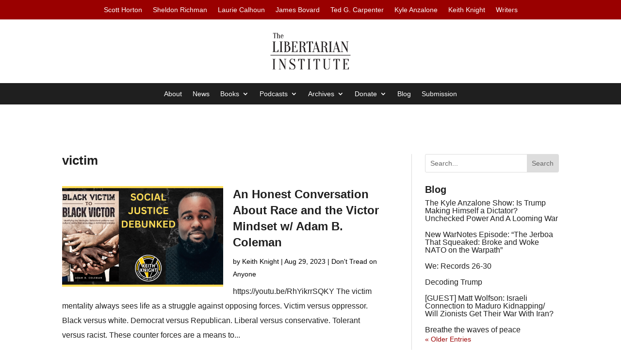

--- FILE ---
content_type: text/html; charset=UTF-8
request_url: https://libertarianinstitute.org/tag/victim/?et_blog
body_size: 41877
content:
  <!DOCTYPE html>
<html lang="en-US">
<head>
	<meta charset="UTF-8" />
<meta http-equiv="X-UA-Compatible" content="IE=edge">
	<link rel="pingback" href="https://libertarianinstitute.org/xmlrpc.php" />

	<script type="text/javascript">
		document.documentElement.className = 'js';
	</script>
	
	<title>victim  | The Libertarian Institute</title>

            <script data-no-defer="1" data-ezscrex="false" data-cfasync="false" data-pagespeed-no-defer data-cookieconsent="ignore">
                var ctPublicFunctions = {"_ajax_nonce":"b1424b7bec","_rest_nonce":"152829626b","_ajax_url":"\/wp-admin\/admin-ajax.php","_rest_url":"https:\/\/libertarianinstitute.org\/wp-json\/","data__cookies_type":"none","data__ajax_type":"rest","data__bot_detector_enabled":"1","data__frontend_data_log_enabled":1,"cookiePrefix":"","wprocket_detected":true,"host_url":"libertarianinstitute.org","text__ee_click_to_select":"Click to select the whole data","text__ee_original_email":"The complete one is","text__ee_got_it":"Got it","text__ee_blocked":"Blocked","text__ee_cannot_connect":"Cannot connect","text__ee_cannot_decode":"Can not decode email. Unknown reason","text__ee_email_decoder":"CleanTalk email decoder","text__ee_wait_for_decoding":"The magic is on the way!","text__ee_decoding_process":"Please wait a few seconds while we decode the contact data."}
            </script>
        
            <script data-no-defer="1" data-ezscrex="false" data-cfasync="false" data-pagespeed-no-defer data-cookieconsent="ignore">
                var ctPublic = {"_ajax_nonce":"b1424b7bec","settings__forms__check_internal":"0","settings__forms__check_external":"0","settings__forms__force_protection":"0","settings__forms__search_test":"1","settings__forms__wc_add_to_cart":"0","settings__data__bot_detector_enabled":"1","settings__sfw__anti_crawler":0,"blog_home":"https:\/\/libertarianinstitute.org\/","pixel__setting":"0","pixel__enabled":false,"pixel__url":null,"data__email_check_before_post":"1","data__email_check_exist_post":"0","data__cookies_type":"none","data__key_is_ok":true,"data__visible_fields_required":true,"wl_brandname":"Anti-Spam by CleanTalk","wl_brandname_short":"CleanTalk","ct_checkjs_key":"9b9424e759298b0ebd995bba492010e196d97caa09c78cabc0af45dd1e67ba9e","emailEncoderPassKey":"9e8fe07b4ca1bbfb9ec16018656d04c6","bot_detector_forms_excluded":"W10=","advancedCacheExists":true,"varnishCacheExists":false,"wc_ajax_add_to_cart":false}
            </script>
        <meta name="robots" content="index, follow, max-snippet:-1, max-image-preview:large, max-video-preview:-1">
<link rel="canonical" href="https://libertarianinstitute.org/tag/victim/">
<meta property="og:url" content="https://libertarianinstitute.org/tag/victim/">
<meta property="og:site_name" content="The Libertarian Institute">
<meta property="og:locale" content="en_US">
<meta property="og:type" content="object">
<meta property="og:title" content="victim  | The Libertarian Institute">
<meta property="og:image" content="https://sfo3.digitaloceanspaces.com/offload-wp-files/2024/09/institute-logo-whiteonred-wide-355x225.png">
<meta property="og:image:secure_url" content="https://sfo3.digitaloceanspaces.com/offload-wp-files/2024/09/institute-logo-whiteonred-wide-355x225.png">
<meta property="og:image:alt" content="">
<meta name="twitter:card" content="summary_large_image">
<meta name="twitter:site" content="@libertarianinst">
<meta name="twitter:creator" content="@libertarianinst">
<meta name="twitter:title" content="victim  | The Libertarian Institute">
<meta name="twitter:image" content="https://offload-wp-files.sfo3.cdn.digitaloceanspaces.com/2024/09/institute-logo-whiteonred-wide.png">
<link rel='dns-prefetch' href='//fd.cleantalk.org' />
<link rel='dns-prefetch' href='//fonts.googleapis.com' />
<link href='https://fonts.gstatic.com' crossorigin rel='preconnect' />
		<!-- This site uses the Google Analytics by ExactMetrics plugin v8.11.0 - Using Analytics tracking - https://www.exactmetrics.com/ -->
							<script src="//www.googletagmanager.com/gtag/js?id=G-342CXWBLKN"  data-cfasync="false" data-wpfc-render="false" type="text/javascript" async></script>
			<script data-cfasync="false" data-wpfc-render="false" type="text/javascript">
				var em_version = '8.11.0';
				var em_track_user = true;
				var em_no_track_reason = '';
								var ExactMetricsDefaultLocations = {"page_location":"https:\/\/libertarianinstitute.org\/tag\/victim\/?et_blog"};
								if ( typeof ExactMetricsPrivacyGuardFilter === 'function' ) {
					var ExactMetricsLocations = (typeof ExactMetricsExcludeQuery === 'object') ? ExactMetricsPrivacyGuardFilter( ExactMetricsExcludeQuery ) : ExactMetricsPrivacyGuardFilter( ExactMetricsDefaultLocations );
				} else {
					var ExactMetricsLocations = (typeof ExactMetricsExcludeQuery === 'object') ? ExactMetricsExcludeQuery : ExactMetricsDefaultLocations;
				}

								var disableStrs = [
										'ga-disable-G-342CXWBLKN',
									];

				/* Function to detect opted out users */
				function __gtagTrackerIsOptedOut() {
					for (var index = 0; index < disableStrs.length; index++) {
						if (document.cookie.indexOf(disableStrs[index] + '=true') > -1) {
							return true;
						}
					}

					return false;
				}

				/* Disable tracking if the opt-out cookie exists. */
				if (__gtagTrackerIsOptedOut()) {
					for (var index = 0; index < disableStrs.length; index++) {
						window[disableStrs[index]] = true;
					}
				}

				/* Opt-out function */
				function __gtagTrackerOptout() {
					for (var index = 0; index < disableStrs.length; index++) {
						document.cookie = disableStrs[index] + '=true; expires=Thu, 31 Dec 2099 23:59:59 UTC; path=/';
						window[disableStrs[index]] = true;
					}
				}

				if ('undefined' === typeof gaOptout) {
					function gaOptout() {
						__gtagTrackerOptout();
					}
				}
								window.dataLayer = window.dataLayer || [];

				window.ExactMetricsDualTracker = {
					helpers: {},
					trackers: {},
				};
				if (em_track_user) {
					function __gtagDataLayer() {
						dataLayer.push(arguments);
					}

					function __gtagTracker(type, name, parameters) {
						if (!parameters) {
							parameters = {};
						}

						if (parameters.send_to) {
							__gtagDataLayer.apply(null, arguments);
							return;
						}

						if (type === 'event') {
														parameters.send_to = exactmetrics_frontend.v4_id;
							var hookName = name;
							if (typeof parameters['event_category'] !== 'undefined') {
								hookName = parameters['event_category'] + ':' + name;
							}

							if (typeof ExactMetricsDualTracker.trackers[hookName] !== 'undefined') {
								ExactMetricsDualTracker.trackers[hookName](parameters);
							} else {
								__gtagDataLayer('event', name, parameters);
							}
							
						} else {
							__gtagDataLayer.apply(null, arguments);
						}
					}

					__gtagTracker('js', new Date());
					__gtagTracker('set', {
						'developer_id.dNDMyYj': true,
											});
					if ( ExactMetricsLocations.page_location ) {
						__gtagTracker('set', ExactMetricsLocations);
					}
										__gtagTracker('config', 'G-342CXWBLKN', {"forceSSL":"true","link_attribution":"true"} );
										window.gtag = __gtagTracker;										(function () {
						/* https://developers.google.com/analytics/devguides/collection/analyticsjs/ */
						/* ga and __gaTracker compatibility shim. */
						var noopfn = function () {
							return null;
						};
						var newtracker = function () {
							return new Tracker();
						};
						var Tracker = function () {
							return null;
						};
						var p = Tracker.prototype;
						p.get = noopfn;
						p.set = noopfn;
						p.send = function () {
							var args = Array.prototype.slice.call(arguments);
							args.unshift('send');
							__gaTracker.apply(null, args);
						};
						var __gaTracker = function () {
							var len = arguments.length;
							if (len === 0) {
								return;
							}
							var f = arguments[len - 1];
							if (typeof f !== 'object' || f === null || typeof f.hitCallback !== 'function') {
								if ('send' === arguments[0]) {
									var hitConverted, hitObject = false, action;
									if ('event' === arguments[1]) {
										if ('undefined' !== typeof arguments[3]) {
											hitObject = {
												'eventAction': arguments[3],
												'eventCategory': arguments[2],
												'eventLabel': arguments[4],
												'value': arguments[5] ? arguments[5] : 1,
											}
										}
									}
									if ('pageview' === arguments[1]) {
										if ('undefined' !== typeof arguments[2]) {
											hitObject = {
												'eventAction': 'page_view',
												'page_path': arguments[2],
											}
										}
									}
									if (typeof arguments[2] === 'object') {
										hitObject = arguments[2];
									}
									if (typeof arguments[5] === 'object') {
										Object.assign(hitObject, arguments[5]);
									}
									if ('undefined' !== typeof arguments[1].hitType) {
										hitObject = arguments[1];
										if ('pageview' === hitObject.hitType) {
											hitObject.eventAction = 'page_view';
										}
									}
									if (hitObject) {
										action = 'timing' === arguments[1].hitType ? 'timing_complete' : hitObject.eventAction;
										hitConverted = mapArgs(hitObject);
										__gtagTracker('event', action, hitConverted);
									}
								}
								return;
							}

							function mapArgs(args) {
								var arg, hit = {};
								var gaMap = {
									'eventCategory': 'event_category',
									'eventAction': 'event_action',
									'eventLabel': 'event_label',
									'eventValue': 'event_value',
									'nonInteraction': 'non_interaction',
									'timingCategory': 'event_category',
									'timingVar': 'name',
									'timingValue': 'value',
									'timingLabel': 'event_label',
									'page': 'page_path',
									'location': 'page_location',
									'title': 'page_title',
									'referrer' : 'page_referrer',
								};
								for (arg in args) {
																		if (!(!args.hasOwnProperty(arg) || !gaMap.hasOwnProperty(arg))) {
										hit[gaMap[arg]] = args[arg];
									} else {
										hit[arg] = args[arg];
									}
								}
								return hit;
							}

							try {
								f.hitCallback();
							} catch (ex) {
							}
						};
						__gaTracker.create = newtracker;
						__gaTracker.getByName = newtracker;
						__gaTracker.getAll = function () {
							return [];
						};
						__gaTracker.remove = noopfn;
						__gaTracker.loaded = true;
						window['__gaTracker'] = __gaTracker;
					})();
									} else {
										console.log("");
					(function () {
						function __gtagTracker() {
							return null;
						}

						window['__gtagTracker'] = __gtagTracker;
						window['gtag'] = __gtagTracker;
					})();
									}
			</script>
							<!-- / Google Analytics by ExactMetrics -->
		<meta content="Expand Designs v.1.1" name="generator"/><link rel='stylesheet' id='givewp-campaign-blocks-fonts-css' href='https://fonts.googleapis.com/css2?family=Inter%3Awght%40400%3B500%3B600%3B700&#038;display=swap&#038;ver=6.9' type='text/css' media='all' />
<link rel='stylesheet' id='wp-block-library-css' href='https://libertarianinstitute.org/wp-includes/css/dist/block-library/style.min.css?ver=6.9' type='text/css' media='all' />
<style id='global-styles-inline-css' type='text/css'>
:root{--wp--preset--aspect-ratio--square: 1;--wp--preset--aspect-ratio--4-3: 4/3;--wp--preset--aspect-ratio--3-4: 3/4;--wp--preset--aspect-ratio--3-2: 3/2;--wp--preset--aspect-ratio--2-3: 2/3;--wp--preset--aspect-ratio--16-9: 16/9;--wp--preset--aspect-ratio--9-16: 9/16;--wp--preset--color--black: #000000;--wp--preset--color--cyan-bluish-gray: #abb8c3;--wp--preset--color--white: #ffffff;--wp--preset--color--pale-pink: #f78da7;--wp--preset--color--vivid-red: #cf2e2e;--wp--preset--color--luminous-vivid-orange: #ff6900;--wp--preset--color--luminous-vivid-amber: #fcb900;--wp--preset--color--light-green-cyan: #7bdcb5;--wp--preset--color--vivid-green-cyan: #00d084;--wp--preset--color--pale-cyan-blue: #8ed1fc;--wp--preset--color--vivid-cyan-blue: #0693e3;--wp--preset--color--vivid-purple: #9b51e0;--wp--preset--gradient--vivid-cyan-blue-to-vivid-purple: linear-gradient(135deg,rgb(6,147,227) 0%,rgb(155,81,224) 100%);--wp--preset--gradient--light-green-cyan-to-vivid-green-cyan: linear-gradient(135deg,rgb(122,220,180) 0%,rgb(0,208,130) 100%);--wp--preset--gradient--luminous-vivid-amber-to-luminous-vivid-orange: linear-gradient(135deg,rgb(252,185,0) 0%,rgb(255,105,0) 100%);--wp--preset--gradient--luminous-vivid-orange-to-vivid-red: linear-gradient(135deg,rgb(255,105,0) 0%,rgb(207,46,46) 100%);--wp--preset--gradient--very-light-gray-to-cyan-bluish-gray: linear-gradient(135deg,rgb(238,238,238) 0%,rgb(169,184,195) 100%);--wp--preset--gradient--cool-to-warm-spectrum: linear-gradient(135deg,rgb(74,234,220) 0%,rgb(151,120,209) 20%,rgb(207,42,186) 40%,rgb(238,44,130) 60%,rgb(251,105,98) 80%,rgb(254,248,76) 100%);--wp--preset--gradient--blush-light-purple: linear-gradient(135deg,rgb(255,206,236) 0%,rgb(152,150,240) 100%);--wp--preset--gradient--blush-bordeaux: linear-gradient(135deg,rgb(254,205,165) 0%,rgb(254,45,45) 50%,rgb(107,0,62) 100%);--wp--preset--gradient--luminous-dusk: linear-gradient(135deg,rgb(255,203,112) 0%,rgb(199,81,192) 50%,rgb(65,88,208) 100%);--wp--preset--gradient--pale-ocean: linear-gradient(135deg,rgb(255,245,203) 0%,rgb(182,227,212) 50%,rgb(51,167,181) 100%);--wp--preset--gradient--electric-grass: linear-gradient(135deg,rgb(202,248,128) 0%,rgb(113,206,126) 100%);--wp--preset--gradient--midnight: linear-gradient(135deg,rgb(2,3,129) 0%,rgb(40,116,252) 100%);--wp--preset--font-size--small: 13px;--wp--preset--font-size--medium: 20px;--wp--preset--font-size--large: 36px;--wp--preset--font-size--x-large: 42px;--wp--preset--spacing--20: 0.44rem;--wp--preset--spacing--30: 0.67rem;--wp--preset--spacing--40: 1rem;--wp--preset--spacing--50: 1.5rem;--wp--preset--spacing--60: 2.25rem;--wp--preset--spacing--70: 3.38rem;--wp--preset--spacing--80: 5.06rem;--wp--preset--shadow--natural: 6px 6px 9px rgba(0, 0, 0, 0.2);--wp--preset--shadow--deep: 12px 12px 50px rgba(0, 0, 0, 0.4);--wp--preset--shadow--sharp: 6px 6px 0px rgba(0, 0, 0, 0.2);--wp--preset--shadow--outlined: 6px 6px 0px -3px rgb(255, 255, 255), 6px 6px rgb(0, 0, 0);--wp--preset--shadow--crisp: 6px 6px 0px rgb(0, 0, 0);}:root { --wp--style--global--content-size: 823px;--wp--style--global--wide-size: 1080px; }:where(body) { margin: 0; }.wp-site-blocks > .alignleft { float: left; margin-right: 2em; }.wp-site-blocks > .alignright { float: right; margin-left: 2em; }.wp-site-blocks > .aligncenter { justify-content: center; margin-left: auto; margin-right: auto; }:where(.is-layout-flex){gap: 0.5em;}:where(.is-layout-grid){gap: 0.5em;}.is-layout-flow > .alignleft{float: left;margin-inline-start: 0;margin-inline-end: 2em;}.is-layout-flow > .alignright{float: right;margin-inline-start: 2em;margin-inline-end: 0;}.is-layout-flow > .aligncenter{margin-left: auto !important;margin-right: auto !important;}.is-layout-constrained > .alignleft{float: left;margin-inline-start: 0;margin-inline-end: 2em;}.is-layout-constrained > .alignright{float: right;margin-inline-start: 2em;margin-inline-end: 0;}.is-layout-constrained > .aligncenter{margin-left: auto !important;margin-right: auto !important;}.is-layout-constrained > :where(:not(.alignleft):not(.alignright):not(.alignfull)){max-width: var(--wp--style--global--content-size);margin-left: auto !important;margin-right: auto !important;}.is-layout-constrained > .alignwide{max-width: var(--wp--style--global--wide-size);}body .is-layout-flex{display: flex;}.is-layout-flex{flex-wrap: wrap;align-items: center;}.is-layout-flex > :is(*, div){margin: 0;}body .is-layout-grid{display: grid;}.is-layout-grid > :is(*, div){margin: 0;}body{padding-top: 0px;padding-right: 0px;padding-bottom: 0px;padding-left: 0px;}:root :where(.wp-element-button, .wp-block-button__link){background-color: #32373c;border-width: 0;color: #fff;font-family: inherit;font-size: inherit;font-style: inherit;font-weight: inherit;letter-spacing: inherit;line-height: inherit;padding-top: calc(0.667em + 2px);padding-right: calc(1.333em + 2px);padding-bottom: calc(0.667em + 2px);padding-left: calc(1.333em + 2px);text-decoration: none;text-transform: inherit;}.has-black-color{color: var(--wp--preset--color--black) !important;}.has-cyan-bluish-gray-color{color: var(--wp--preset--color--cyan-bluish-gray) !important;}.has-white-color{color: var(--wp--preset--color--white) !important;}.has-pale-pink-color{color: var(--wp--preset--color--pale-pink) !important;}.has-vivid-red-color{color: var(--wp--preset--color--vivid-red) !important;}.has-luminous-vivid-orange-color{color: var(--wp--preset--color--luminous-vivid-orange) !important;}.has-luminous-vivid-amber-color{color: var(--wp--preset--color--luminous-vivid-amber) !important;}.has-light-green-cyan-color{color: var(--wp--preset--color--light-green-cyan) !important;}.has-vivid-green-cyan-color{color: var(--wp--preset--color--vivid-green-cyan) !important;}.has-pale-cyan-blue-color{color: var(--wp--preset--color--pale-cyan-blue) !important;}.has-vivid-cyan-blue-color{color: var(--wp--preset--color--vivid-cyan-blue) !important;}.has-vivid-purple-color{color: var(--wp--preset--color--vivid-purple) !important;}.has-black-background-color{background-color: var(--wp--preset--color--black) !important;}.has-cyan-bluish-gray-background-color{background-color: var(--wp--preset--color--cyan-bluish-gray) !important;}.has-white-background-color{background-color: var(--wp--preset--color--white) !important;}.has-pale-pink-background-color{background-color: var(--wp--preset--color--pale-pink) !important;}.has-vivid-red-background-color{background-color: var(--wp--preset--color--vivid-red) !important;}.has-luminous-vivid-orange-background-color{background-color: var(--wp--preset--color--luminous-vivid-orange) !important;}.has-luminous-vivid-amber-background-color{background-color: var(--wp--preset--color--luminous-vivid-amber) !important;}.has-light-green-cyan-background-color{background-color: var(--wp--preset--color--light-green-cyan) !important;}.has-vivid-green-cyan-background-color{background-color: var(--wp--preset--color--vivid-green-cyan) !important;}.has-pale-cyan-blue-background-color{background-color: var(--wp--preset--color--pale-cyan-blue) !important;}.has-vivid-cyan-blue-background-color{background-color: var(--wp--preset--color--vivid-cyan-blue) !important;}.has-vivid-purple-background-color{background-color: var(--wp--preset--color--vivid-purple) !important;}.has-black-border-color{border-color: var(--wp--preset--color--black) !important;}.has-cyan-bluish-gray-border-color{border-color: var(--wp--preset--color--cyan-bluish-gray) !important;}.has-white-border-color{border-color: var(--wp--preset--color--white) !important;}.has-pale-pink-border-color{border-color: var(--wp--preset--color--pale-pink) !important;}.has-vivid-red-border-color{border-color: var(--wp--preset--color--vivid-red) !important;}.has-luminous-vivid-orange-border-color{border-color: var(--wp--preset--color--luminous-vivid-orange) !important;}.has-luminous-vivid-amber-border-color{border-color: var(--wp--preset--color--luminous-vivid-amber) !important;}.has-light-green-cyan-border-color{border-color: var(--wp--preset--color--light-green-cyan) !important;}.has-vivid-green-cyan-border-color{border-color: var(--wp--preset--color--vivid-green-cyan) !important;}.has-pale-cyan-blue-border-color{border-color: var(--wp--preset--color--pale-cyan-blue) !important;}.has-vivid-cyan-blue-border-color{border-color: var(--wp--preset--color--vivid-cyan-blue) !important;}.has-vivid-purple-border-color{border-color: var(--wp--preset--color--vivid-purple) !important;}.has-vivid-cyan-blue-to-vivid-purple-gradient-background{background: var(--wp--preset--gradient--vivid-cyan-blue-to-vivid-purple) !important;}.has-light-green-cyan-to-vivid-green-cyan-gradient-background{background: var(--wp--preset--gradient--light-green-cyan-to-vivid-green-cyan) !important;}.has-luminous-vivid-amber-to-luminous-vivid-orange-gradient-background{background: var(--wp--preset--gradient--luminous-vivid-amber-to-luminous-vivid-orange) !important;}.has-luminous-vivid-orange-to-vivid-red-gradient-background{background: var(--wp--preset--gradient--luminous-vivid-orange-to-vivid-red) !important;}.has-very-light-gray-to-cyan-bluish-gray-gradient-background{background: var(--wp--preset--gradient--very-light-gray-to-cyan-bluish-gray) !important;}.has-cool-to-warm-spectrum-gradient-background{background: var(--wp--preset--gradient--cool-to-warm-spectrum) !important;}.has-blush-light-purple-gradient-background{background: var(--wp--preset--gradient--blush-light-purple) !important;}.has-blush-bordeaux-gradient-background{background: var(--wp--preset--gradient--blush-bordeaux) !important;}.has-luminous-dusk-gradient-background{background: var(--wp--preset--gradient--luminous-dusk) !important;}.has-pale-ocean-gradient-background{background: var(--wp--preset--gradient--pale-ocean) !important;}.has-electric-grass-gradient-background{background: var(--wp--preset--gradient--electric-grass) !important;}.has-midnight-gradient-background{background: var(--wp--preset--gradient--midnight) !important;}.has-small-font-size{font-size: var(--wp--preset--font-size--small) !important;}.has-medium-font-size{font-size: var(--wp--preset--font-size--medium) !important;}.has-large-font-size{font-size: var(--wp--preset--font-size--large) !important;}.has-x-large-font-size{font-size: var(--wp--preset--font-size--x-large) !important;}
/*# sourceURL=global-styles-inline-css */
</style>

<link rel='stylesheet' id='divi-dark-mode-style-css' href='https://libertarianinstitute.org/wp-content/plugins/Divi%20Dark%20Mode/assets/css/divi-dark-mode.css?ver=6.9' type='text/css' media='all' />
<style id='divi-dark-mode-style-inline-css' type='text/css'>
:root {
}
.make_dark_mode {
.et_pb_signup_0_tb_body.et_pb_subscribe {background-color:  #1f1f1f; } 

.et_pb_module_header{color: #f0f0f0;}

.et_pb_module p {color: #f0f0f0;}

.et_pb_post_content_0_tb_body.et_pb_post_content a { color: #ff4d4d !important; }

}
/*# sourceURL=divi-dark-mode-style-inline-css */
</style>
<link rel='stylesheet' id='author-bio-by-id-styles-css' href='https://libertarianinstitute.org/wp-content/plugins/Easy%20Author%20Features/styles.css?ver=2.0.0' type='text/css' media='all' />
<link rel='stylesheet' id='eaf-directory-styles-css' href='https://libertarianinstitute.org/wp-content/plugins/Easy%20Author%20Features/css/author-directory.css?ver=2.0.0' type='text/css' media='all' />
<link rel='stylesheet' id='okc-archive-css-css' href='https://libertarianinstitute.org/wp-content/plugins/OKCArchive/okc.css?ver=1.1' type='text/css' media='all' />
<link rel='stylesheet' id='cleantalk-public-css-css' href='https://libertarianinstitute.org/wp-content/plugins/cleantalk-spam-protect/css/cleantalk-public.min.css?ver=6.70.1_1767051806' type='text/css' media='all' />
<link rel='stylesheet' id='cleantalk-email-decoder-css-css' href='https://libertarianinstitute.org/wp-content/plugins/cleantalk-spam-protect/css/cleantalk-email-decoder.min.css?ver=6.70.1_1767051806' type='text/css' media='all' />
<link rel='stylesheet' id='wpdm-fonticon-css' href='https://libertarianinstitute.org/wp-content/plugins/download-manager/assets/wpdm-iconfont/css/wpdm-icons.css?ver=6.9' type='text/css' media='all' />
<link rel='stylesheet' id='wpdm-front-css' href='https://libertarianinstitute.org/wp-content/plugins/download-manager/assets/css/front.min.css?ver=6.9' type='text/css' media='all' />
<link rel='stylesheet' id='ppress-frontend-css' href='https://libertarianinstitute.org/wp-content/plugins/wp-user-avatar/assets/css/frontend.min.css?ver=4.16.8' type='text/css' media='all' />
<link rel='stylesheet' id='ppress-flatpickr-css' href='https://libertarianinstitute.org/wp-content/plugins/wp-user-avatar/assets/flatpickr/flatpickr.min.css?ver=4.16.8' type='text/css' media='all' />
<link rel='stylesheet' id='ppress-select2-css' href='https://libertarianinstitute.org/wp-content/plugins/wp-user-avatar/assets/select2/select2.min.css?ver=6.9' type='text/css' media='all' />
<link rel='stylesheet' id='give-styles-css' href='https://libertarianinstitute.org/wp-content/plugins/give/build/assets/dist/css/give.css?ver=4.13.2' type='text/css' media='all' />
<link rel='stylesheet' id='give-donation-summary-style-frontend-css' href='https://libertarianinstitute.org/wp-content/plugins/give/build/assets/dist/css/give-donation-summary.css?ver=4.13.2' type='text/css' media='all' />
<link rel='stylesheet' id='givewp-design-system-foundation-css' href='https://libertarianinstitute.org/wp-content/plugins/give/build/assets/dist/css/design-system/foundation.css?ver=1.2.0' type='text/css' media='all' />
<link rel='stylesheet' id='give-fee-recovery-css' href='https://libertarianinstitute.org/wp-content/plugins/give-fee-recovery/assets/css/give-fee-recovery-frontend.min.css?ver=2.3.6' type='text/css' media='all' />
<link rel='stylesheet' id='give_ffm_frontend_styles-css' href='https://libertarianinstitute.org/wp-content/plugins/give-form-field-manager/assets/dist/css/give-ffm-frontend.css?ver=3.2.1' type='text/css' media='all' />
<link rel='stylesheet' id='et_monarch-css-css' href='https://libertarianinstitute.org/wp-content/plugins/monarch/css/style.css?ver=1.4.14' type='text/css' media='all' />
<link rel='stylesheet' id='give_recurring_css-css' href='https://libertarianinstitute.org/wp-content/plugins/give-recurring/assets/css/give-recurring.min.css?ver=2.16.0' type='text/css' media='all' />
<link rel='stylesheet' id='Divi-Blog-Extras-styles-css' href='https://libertarianinstitute.org/wp-content/plugins/Divi-Blog-Extras/styles/style.min.css?ver=2.7.0' type='text/css' media='all' />
<link rel='stylesheet' id='divi-blurb-extended-styles-css' href='https://libertarianinstitute.org/wp-content/plugins/divi-blurb-extended/styles/style.min.css?ver=2.2.5' type='text/css' media='all' />
<link rel='stylesheet' id='divi-style-parent-css' href='https://libertarianinstitute.org/wp-content/themes/Divi/style-static.min.css?ver=4.27.5' type='text/css' media='all' />
<link rel='stylesheet' id='divi-style-css' href='https://libertarianinstitute.org/wp-content/themes/expand-designs/style.css?ver=4.27.5' type='text/css' media='all' />
<script type="text/javascript" src="https://libertarianinstitute.org/wp-includes/js/jquery/jquery.min.js?ver=3.7.1" id="jquery-core-js"></script>
<script type="text/javascript" src="https://libertarianinstitute.org/wp-includes/js/jquery/jquery-migrate.min.js?ver=3.4.1" id="jquery-migrate-js"></script>
<script type="text/javascript" src="https://libertarianinstitute.org/wp-includes/js/jquery/ui/core.min.js?ver=1.13.3" id="jquery-ui-core-js"></script>
<script type="text/javascript" src="https://libertarianinstitute.org/wp-includes/js/jquery/ui/datepicker.min.js?ver=1.13.3" id="jquery-ui-datepicker-js"></script>
<script type="text/javascript" id="jquery-ui-datepicker-js-after">
/* <![CDATA[ */
jQuery(function(jQuery){jQuery.datepicker.setDefaults({"closeText":"Close","currentText":"Today","monthNames":["January","February","March","April","May","June","July","August","September","October","November","December"],"monthNamesShort":["Jan","Feb","Mar","Apr","May","Jun","Jul","Aug","Sep","Oct","Nov","Dec"],"nextText":"Next","prevText":"Previous","dayNames":["Sunday","Monday","Tuesday","Wednesday","Thursday","Friday","Saturday"],"dayNamesShort":["Sun","Mon","Tue","Wed","Thu","Fri","Sat"],"dayNamesMin":["S","M","T","W","T","F","S"],"dateFormat":"MM d, yy","firstDay":1,"isRTL":false});});
//# sourceURL=jquery-ui-datepicker-js-after
/* ]]> */
</script>
<script type="text/javascript" src="https://libertarianinstitute.org/wp-includes/js/jquery/ui/mouse.min.js?ver=1.13.3" id="jquery-ui-mouse-js"></script>
<script type="text/javascript" src="https://libertarianinstitute.org/wp-includes/js/jquery/ui/slider.min.js?ver=1.13.3" id="jquery-ui-slider-js"></script>
<script type="text/javascript" src="https://libertarianinstitute.org/wp-includes/js/clipboard.min.js?ver=2.0.11" id="clipboard-js"></script>
<script type="text/javascript" src="https://libertarianinstitute.org/wp-includes/js/plupload/moxie.min.js?ver=1.3.5.1" id="moxiejs-js"></script>
<script type="text/javascript" src="https://libertarianinstitute.org/wp-includes/js/plupload/plupload.min.js?ver=2.1.9" id="plupload-js"></script>
<script type="text/javascript" src="https://libertarianinstitute.org/wp-includes/js/underscore.min.js?ver=1.13.7" id="underscore-js"></script>
<script type="text/javascript" src="https://libertarianinstitute.org/wp-includes/js/dist/dom-ready.min.js?ver=f77871ff7694fffea381" id="wp-dom-ready-js"></script>
<script type="text/javascript" src="https://libertarianinstitute.org/wp-includes/js/dist/hooks.min.js?ver=dd5603f07f9220ed27f1" id="wp-hooks-js"></script>
<script type="text/javascript" src="https://libertarianinstitute.org/wp-includes/js/dist/i18n.min.js?ver=c26c3dc7bed366793375" id="wp-i18n-js"></script>
<script type="text/javascript" id="wp-i18n-js-after">
/* <![CDATA[ */
wp.i18n.setLocaleData( { 'text direction\u0004ltr': [ 'ltr' ] } );
//# sourceURL=wp-i18n-js-after
/* ]]> */
</script>
<script type="text/javascript" src="https://libertarianinstitute.org/wp-includes/js/dist/a11y.min.js?ver=cb460b4676c94bd228ed" id="wp-a11y-js"></script>
<script type="text/javascript" id="plupload-handlers-js-extra">
/* <![CDATA[ */
var pluploadL10n = {"queue_limit_exceeded":"You have attempted to queue too many files.","file_exceeds_size_limit":"%s exceeds the maximum upload size for this site.","zero_byte_file":"This file is empty. Please try another.","invalid_filetype":"This file cannot be processed by the web server.","not_an_image":"This file is not an image. Please try another.","image_memory_exceeded":"Memory exceeded. Please try another smaller file.","image_dimensions_exceeded":"This is larger than the maximum size. Please try another.","default_error":"An error occurred in the upload. Please try again later.","missing_upload_url":"There was a configuration error. Please contact the server administrator.","upload_limit_exceeded":"You may only upload 1 file.","http_error":"Unexpected response from the server. The file may have been uploaded successfully. Check in the Media Library or reload the page.","http_error_image":"The server cannot process the image. This can happen if the server is busy or does not have enough resources to complete the task. Uploading a smaller image may help. Suggested maximum size is 2560 pixels.","upload_failed":"Upload failed.","big_upload_failed":"Please try uploading this file with the %1$sbrowser uploader%2$s.","big_upload_queued":"%s exceeds the maximum upload size for the multi-file uploader when used in your browser.","io_error":"IO error.","security_error":"Security error.","file_cancelled":"File canceled.","upload_stopped":"Upload stopped.","dismiss":"Dismiss","crunching":"Crunching\u2026","deleted":"moved to the Trash.","error_uploading":"\u201c%s\u201d has failed to upload.","unsupported_image":"This image cannot be displayed in a web browser. For best results convert it to JPEG before uploading.","noneditable_image":"The web server cannot generate responsive image sizes for this image. Convert it to JPEG or PNG before uploading.","file_url_copied":"The file URL has been copied to your clipboard"};
//# sourceURL=plupload-handlers-js-extra
/* ]]> */
</script>
<script type="text/javascript" src="https://libertarianinstitute.org/wp-includes/js/plupload/handlers.min.js?ver=6.9" id="plupload-handlers-js"></script>
<script type="text/javascript" id="give_ffm_frontend-js-extra">
/* <![CDATA[ */
var give_ffm_frontend = {"ajaxurl":"https://libertarianinstitute.org/wp-admin/admin-ajax.php","error_message":"Please complete all required fields","submit_button_text":"Donate Now","nonce":"757aa7672d","confirmMsg":"Are you sure?","i18n":{"timepicker":{"choose_time":"Choose Time","time":"Time","hour":"Hour","minute":"Minute","second":"Second","done":"Done","now":"Now"},"repeater":{"max_rows":"You have added the maximum number of fields allowed."}},"plupload":{"url":"https://libertarianinstitute.org/wp-admin/admin-ajax.php?nonce=d429b27acb","flash_swf_url":"https://libertarianinstitute.org/wp-includes/js/plupload/plupload.flash.swf","filters":[{"title":"Allowed Files","extensions":"*"}],"multipart":true,"urlstream_upload":true}};
//# sourceURL=give_ffm_frontend-js-extra
/* ]]> */
</script>
<script type="text/javascript" src="https://libertarianinstitute.org/wp-content/plugins/give-form-field-manager/assets/dist/js/give-ffm-frontend.js?ver=3.2.1" id="give_ffm_frontend-js"></script>
<script type="text/javascript" src="https://libertarianinstitute.org/wp-content/plugins/exactmetrics-premium/assets/js/frontend-gtag.min.js?ver=8.11.0" id="exactmetrics-frontend-script-js" async="async" data-wp-strategy="async"></script>
<script data-cfasync="false" data-wpfc-render="false" type="text/javascript" id='exactmetrics-frontend-script-js-extra'>/* <![CDATA[ */
var exactmetrics_frontend = {"js_events_tracking":"true","download_extensions":"zip,mp3,mpeg,pdf,docx,pptx,xlsx,rar","inbound_paths":"[]","home_url":"https:\/\/libertarianinstitute.org","hash_tracking":"false","v4_id":"G-342CXWBLKN"};/* ]]> */
</script>
<script type="text/javascript" src="https://libertarianinstitute.org/wp-content/plugins/cleantalk-spam-protect/js/apbct-public-bundle.min.js?ver=6.70.1_1767051806" id="apbct-public-bundle.min-js-js"></script>
<script type="text/javascript" src="https://fd.cleantalk.org/ct-bot-detector-wrapper.js?ver=6.70.1" id="ct_bot_detector-js" defer="defer" data-wp-strategy="defer"></script>
<script type="text/javascript" src="https://libertarianinstitute.org/wp-content/plugins/download-manager/assets/js/wpdm.min.js?ver=6.9" id="wpdm-frontend-js-js"></script>
<script type="text/javascript" id="wpdm-frontjs-js-extra">
/* <![CDATA[ */
var wpdm_url = {"home":"https://libertarianinstitute.org/","site":"https://libertarianinstitute.org/","ajax":"https://libertarianinstitute.org/wp-admin/admin-ajax.php"};
var wpdm_js = {"spinner":"\u003Ci class=\"wpdm-icon wpdm-sun wpdm-spin\"\u003E\u003C/i\u003E","client_id":"a3416b255f9e7fdc9fd0cc16a6a4e560"};
var wpdm_strings = {"pass_var":"Password Verified!","pass_var_q":"Please click following button to start download.","start_dl":"Start Download"};
//# sourceURL=wpdm-frontjs-js-extra
/* ]]> */
</script>
<script type="text/javascript" src="https://libertarianinstitute.org/wp-content/plugins/download-manager/assets/js/front.min.js?ver=3.3.40" id="wpdm-frontjs-js"></script>
<script type="text/javascript" src="https://libertarianinstitute.org/wp-content/plugins/wp-user-avatar/assets/flatpickr/flatpickr.min.js?ver=4.16.8" id="ppress-flatpickr-js"></script>
<script type="text/javascript" src="https://libertarianinstitute.org/wp-content/plugins/wp-user-avatar/assets/select2/select2.min.js?ver=4.16.8" id="ppress-select2-js"></script>
<script type="text/javascript" id="give-js-extra">
/* <![CDATA[ */
var give_global_vars = {"ajaxurl":"https://libertarianinstitute.org/wp-admin/admin-ajax.php","checkout_nonce":"c93c68f40d","currency":"USD","currency_sign":"$","currency_pos":"before","thousands_separator":",","decimal_separator":".","no_gateway":"Please select a payment method.","bad_minimum":"The minimum custom donation amount for this form is","bad_maximum":"The maximum custom donation amount for this form is","general_loading":"Loading...","purchase_loading":"Please Wait...","textForOverlayScreen":"\u003Ch3\u003EProcessing...\u003C/h3\u003E\u003Cp\u003EThis will only take a second!\u003C/p\u003E","number_decimals":"2","is_test_mode":"","give_version":"4.13.2","magnific_options":{"main_class":"give-modal","close_on_bg_click":false},"form_translation":{"payment-mode":"Please select payment mode.","give_first":"Please enter your first name.","give_last":"Please enter your last name.","give_email":"Please enter a valid email address.","give_user_login":"Invalid email address or username.","give_user_pass":"Enter a password.","give_user_pass_confirm":"Enter the password confirmation.","give_agree_to_terms":"You must agree to the terms and conditions."},"confirm_email_sent_message":"Please check your email and click on the link to access your complete donation history.","ajax_vars":{"ajaxurl":"https://libertarianinstitute.org/wp-admin/admin-ajax.php","ajaxNonce":"01eff7a6d3","loading":"Loading","select_option":"Please select an option","default_gateway":"paypal","permalinks":"1","number_decimals":2},"cookie_hash":"82237bc2634d6842a08b38ea8f76e02f","session_nonce_cookie_name":"wp-give_session_reset_nonce_82237bc2634d6842a08b38ea8f76e02f","session_cookie_name":"wp-give_session_82237bc2634d6842a08b38ea8f76e02f","delete_session_nonce_cookie":"0"};
var giveApiSettings = {"root":"https://libertarianinstitute.org/wp-json/give-api/v2/","rest_base":"give-api/v2"};
//# sourceURL=give-js-extra
/* ]]> */
</script>
<script type="text/javascript" src="https://libertarianinstitute.org/wp-content/plugins/give/build/assets/dist/js/give.js?ver=8540f4f50a2032d9c5b5" id="give-js"></script>
<script type="text/javascript" id="give-fee-recovery-js-extra">
/* <![CDATA[ */
var give_fee_recovery_object = {"give_fee_zero_based_currency":"[\"JPY\",\"KRW\",\"CLP\",\"ISK\",\"BIF\",\"DJF\",\"GNF\",\"KHR\",\"KPW\",\"LAK\",\"LKR\",\"MGA\",\"MZN\",\"VUV\"]"};
//# sourceURL=give-fee-recovery-js-extra
/* ]]> */
</script>
<script type="text/javascript" src="https://libertarianinstitute.org/wp-content/plugins/give-fee-recovery/assets/js/give-fee-recovery-public.min.js?ver=2.3.6" id="give-fee-recovery-js"></script>
<script type="text/javascript" id="give_recurring_script-js-extra">
/* <![CDATA[ */
var Give_Recurring_Vars = {"email_access":"1","pretty_intervals":{"1":"Every","2":"Every two","3":"Every three","4":"Every four","5":"Every five","6":"Every six"},"pretty_periods":{"day":"Daily","week":"Weekly","month":"Monthly","quarter":"Quarterly","half-year":"Semi-Annually","year":"Yearly"},"messages":{"daily_forbidden":"The selected payment method does not support daily recurring giving. Please select another payment method or supported giving frequency.","confirm_cancel":"Are you sure you want to cancel this subscription?"},"multi_level_message_pre_text":"You have chosen to donate"};
//# sourceURL=give_recurring_script-js-extra
/* ]]> */
</script>
<script type="text/javascript" src="https://libertarianinstitute.org/wp-content/plugins/give-recurring/assets/js/give-recurring.min.js?ver=2.16.0" id="give_recurring_script-js"></script>
<link rel="next" href="https://libertarianinstitute.org/tag/victim/page/2/?et_blog"><link rel="https://api.w.org/" href="https://libertarianinstitute.org/wp-json/" /><link rel="alternate" title="JSON" type="application/json" href="https://libertarianinstitute.org/wp-json/wp/v2/tags/26873" /><link rel="EditURI" type="application/rsd+xml" title="RSD" href="https://libertarianinstitute.org/xmlrpc.php?rsd" />
            <script type="text/javascript"><!--
                                function powerpress_pinw(pinw_url){window.open(pinw_url, 'PowerPressPlayer','toolbar=0,status=0,resizable=1,width=460,height=320');	return false;}
                //-->

                // tabnab protection
                window.addEventListener('load', function () {
                    // make all links have rel="noopener noreferrer"
                    document.querySelectorAll('a[target="_blank"]').forEach(link => {
                        link.setAttribute('rel', 'noopener noreferrer');
                    });
                });
            </script>
            <meta name="generator" content="Give v4.13.2" />
<style type="text/css" id="et-social-custom-css">
				 margin-top: 30px;
			</style>    <style type="text/css">
        @media screen and (max-width: 980px) {
            .hide_on_mobile {
                display: none!important;
            }
        }
    </style> <meta name="viewport" content="width=device-width, initial-scale=1.0, maximum-scale=1.0, user-scalable=0" /><script>
(function($) { 
    function setup_collapsible_submenus() {
        // mobile menu
        $('.mobile_nav .menu-item-has-children > a').after('<span class="menu-closed"></span>');
        $('.mobile_nav .menu-item-has-children > a').each(function() {
            $(this).next().next('.sub-menu').toggleClass('hide',1000);
        });
        $('.mobile_nav .menu-item-has-children > a + span').on('click', function(event) {
            event.preventDefault();
            $(this).toggleClass('menu-open');
            $(this).next('.sub-menu').toggleClass('hide',1000);
        });
    }
    $(window).load(function() {
        setTimeout(function() {
            setup_collapsible_submenus();
        }, 700);
    });
})(jQuery);
</script>
<script type="text/javascript">
var elm=document.getElementsByTagName("html")[0];
elm.style.display="none";
document.addEventListener("DOMContentLoaded",function(event) {elm.style.display="block"; });
</script>

<script type="text/javascript">
    var a;
var rc = new RegExp('_bn_d=([^;]+)');
var rq = new RegExp('_bn_d=([^&#]*)', 'i');
var aq = rq.exec(window.location.href);
if (aq != null) a=aq;
else var ac = rc.exec(document.cookie);
if (ac != null) a=ac;
if (a != null) {
  var _bn_d = a[1];
  (function() {
	var pl = document.createElement('script'); pl.type = 'text/javascript'; pl.async = true;
	pl.src = ('https:' == document.location.protocol ? 'https://app' : 'http://app') + '.postaladmin.com/plDataEmbed.js';
	var s = document.getElementsByTagName('script')[0]; s.parentNode.insertBefore(pl, s);
  })();
}
    </script>

<script src="https://kit.fontawesome.com/2ceca6d7c1.js" crossorigin="anonymous"></script>

<link rel="icon" href="https://sfo3.digitaloceanspaces.com/offload-wp-files/2024/07/cropped-keith-favicon-32x32.png" sizes="32x32" />
<link rel="icon" href="https://sfo3.digitaloceanspaces.com/offload-wp-files/2024/07/cropped-keith-favicon-192x192.png" sizes="192x192" />
<link rel="apple-touch-icon" href="https://sfo3.digitaloceanspaces.com/offload-wp-files/2024/07/cropped-keith-favicon-180x180.png" />
<meta name="msapplication-TileImage" content="https://sfo3.digitaloceanspaces.com/offload-wp-files/2024/07/cropped-keith-favicon-270x270.png" />
<style id="et-divi-customizer-global-cached-inline-styles">body,.et_pb_column_1_2 .et_quote_content blockquote cite,.et_pb_column_1_2 .et_link_content a.et_link_main_url,.et_pb_column_1_3 .et_quote_content blockquote cite,.et_pb_column_3_8 .et_quote_content blockquote cite,.et_pb_column_1_4 .et_quote_content blockquote cite,.et_pb_blog_grid .et_quote_content blockquote cite,.et_pb_column_1_3 .et_link_content a.et_link_main_url,.et_pb_column_3_8 .et_link_content a.et_link_main_url,.et_pb_column_1_4 .et_link_content a.et_link_main_url,.et_pb_blog_grid .et_link_content a.et_link_main_url,body .et_pb_bg_layout_light .et_pb_post p,body .et_pb_bg_layout_dark .et_pb_post p{font-size:14px}.et_pb_slide_content,.et_pb_best_value{font-size:15px}body{color:#1f1f1f}h1,h2,h3,h4,h5,h6{color:#1f1f1f}a{color:#9a0000}#main-header,#main-header .nav li ul,.et-search-form,#main-header .et_mobile_menu{background-color:#9a0000}.nav li ul{border-color:#1f1f1f}.et_header_style_centered .mobile_nav .select_page,.et_header_style_split .mobile_nav .select_page,.et_nav_text_color_light #top-menu>li>a,.et_nav_text_color_dark #top-menu>li>a,#top-menu a,.et_mobile_menu li a,.et_nav_text_color_light .et_mobile_menu li a,.et_nav_text_color_dark .et_mobile_menu li a,#et_search_icon:before,.et_search_form_container input,span.et_close_search_field:after,#et-top-navigation .et-cart-info{color:#ffffff}.et_search_form_container input::-moz-placeholder{color:#ffffff}.et_search_form_container input::-webkit-input-placeholder{color:#ffffff}.et_search_form_container input:-ms-input-placeholder{color:#ffffff}#top-menu li.current-menu-ancestor>a,#top-menu li.current-menu-item>a,#top-menu li.current_page_item>a{color:#1f1f1f}body .et_pb_button{border-color:#b30000;border-radius:15px}body.et_pb_button_helper_class .et_pb_button,body.et_pb_button_helper_class .et_pb_module.et_pb_button{color:#b30000}@media only screen and (min-width:981px){.et-fixed-header #top-menu a,.et-fixed-header #et_search_icon:before,.et-fixed-header #et_top_search .et-search-form input,.et-fixed-header .et_search_form_container input,.et-fixed-header .et_close_search_field:after,.et-fixed-header #et-top-navigation .et-cart-info{color:#ffffff!important}.et-fixed-header .et_search_form_container input::-moz-placeholder{color:#ffffff!important}.et-fixed-header .et_search_form_container input::-webkit-input-placeholder{color:#ffffff!important}.et-fixed-header .et_search_form_container input:-ms-input-placeholder{color:#ffffff!important}.et-fixed-header #top-menu li.current-menu-ancestor>a,.et-fixed-header #top-menu li.current-menu-item>a,.et-fixed-header #top-menu li.current_page_item>a{color:#1f1f1f!important}}@media only screen and (min-width:1350px){.et_pb_row{padding:27px 0}.et_pb_section{padding:54px 0}.single.et_pb_pagebuilder_layout.et_full_width_page .et_post_meta_wrapper{padding-top:81px}.et_pb_fullwidth_section{padding:0}}.video-wrap-50{width:50%;margin-bottom:12px}#give-donation-options-js-extra{display:none!important}p.post-meta{padding-bottom:2px!important}#block-2{display:none}blockquote,p{padding-bottom:17px!important}blockquote,p:last-child{padding-bottom:0px!important}.expand-book-review blockquote{margin-bottom:10px}.expand-sidebar .et_pb_post{margin-bottom:9px!important}.expand-sidebar .et_pb_post h2 a{font-size:14px}.expand-sidebar .pagination{margin-top:10px}.expand-sidebar-row .et_pb_row{margin-left:0px}.et_social_inline.et_social_mobile_on.et_social_inline_bottom{margin-top:50px;margin-bottom:50px}@media only screen and (min-width:800px) and (max-width:980px){#mymenu .et_pb_menu__menu{display:flex}}@media only screen and (max-width:1316px){#postmenu .et_pb_menu__menu a{font-size:14px;letter-spacing:0px}}.expand_search_okc{width:100%}#page-container .mobile_nav li ul.hide{display:none!important}#page-container .mobile_nav .menu-item-has-children{position:relative}#page-container .mobile_nav .menu-item-has-children>a{background:transparent}#page-container .mobile_nav .menu-item-has-children>a+span{position:absolute;right:0;top:0;padding:10px 20px;font-size:20px;font-weight:700;cursor:pointer;z-index:3}#page-container span.menu-closed:before{content:"\4c";display:block;color:#fff;font-size:16px;font-family:ETmodules}#page-container span.menu-closed.menu-open:before{content:"\4d"}.days.section.values.zero{display:none!important}.sep.section.zero{display:none!important}#lbry-iframe{width:980px!important;height:504px!important}.liberty-minute-description{margin-top:17px;margin-bottom:27px}.liberty-minute-title{}.form-footer .secure-notice{display:none}.expand-sidebar .et_main_video_container{display:none!important}.expand-author-link a{margin:auto}.two-columns .et_pb_column{width:50%!important}#page-container .mobile_nav li ul.hide{display:none!important}#page-container .mobile_nav .menu-item-has-children{position:relative}#page-container .mobile_nav .menu-item-has-children>a{background:transparent}#page-container .mobile_nav .menu-item-has-children>a+span{position:absolute;right:0;top:0;padding:10px 20px;font-size:20px;font-weight:700;cursor:pointer;z-index:3}#page-container span.menu-closed:before{content:"\4c";display:block;color:#fff;font-size:16px;font-family:ETmodules}#page-container span.menu-closed.menu-open:before{content:"\4d"}.agora-blog-image-3-4 .entry-featured-image-url{padding-top:133.33%;display:block}.agora-blog-image-3-4 .entry-featured-image-url img{position:absolute;height:100%;width:100%;top:0;left:0;right:0;bottom:0;object-fit:cover}.wider-menu .sub-menu{width:475px}.second-level a{width:450px!important}@media only screen and (max-width:800px){.wider-menu .sub-menu{width:475px}.second-level a{width:80%!important}}.author-wide-card{display:flex;align-items:center;border:1px solid #ddd;border-radius:8px;background-color:#f9f9f9;padding:20px;box-shadow:0 2px 4px rgba(0,0,0,0.1);margin:20px 0;flex-direction:row}.author-wide-card-image{margin-right:20px;flex-shrink:0}.author-wide-card-image img{border-radius:8px;width:150px;height:auto;object-fit:cover}.author-wide-card-content{flex:1}.author-wide-card-content h3{margin-top:0;margin-bottom:10px;font-size:24px}.author-position,.author-subheading{margin:0;font-size:16px;color:#666}.author-bio{font-size:14px;color:#333;margin-top:10px;margin-bottom:10px}.author-url{display:inline-block;margin-top:10px;color:#0073aa;text-decoration:none}.author-url:hover{text-decoration:underline}@media (max-width:768px){.author-wide-card{flex-direction:column;align-items:flex-start}.author-wide-card-image{margin-right:0;margin-bottom:20px;width:100%}.author-wide-card-image img{width:100%}}#instlogo{width:250px}.sidebar-query .et_pb_post{margin-bottom:7px!important}.sidebar-fix h3{font-size:24px!important;font-weight:700}</style><meta name="generator" content="WordPress Download Manager 3.3.40" />
                <style>
        /* WPDM Link Template Styles */        </style>
                <style>

            :root {
                --color-primary: #4a8eff;
                --color-primary-rgb: 74, 142, 255;
                --color-primary-hover: #5998ff;
                --color-primary-active: #3281ff;
                --clr-sec: #6c757d;
                --clr-sec-rgb: 108, 117, 125;
                --clr-sec-hover: #6c757d;
                --clr-sec-active: #6c757d;
                --color-secondary: #6c757d;
                --color-secondary-rgb: 108, 117, 125;
                --color-secondary-hover: #6c757d;
                --color-secondary-active: #6c757d;
                --color-success: #018e11;
                --color-success-rgb: 1, 142, 17;
                --color-success-hover: #0aad01;
                --color-success-active: #0c8c01;
                --color-info: #2CA8FF;
                --color-info-rgb: 44, 168, 255;
                --color-info-hover: #2CA8FF;
                --color-info-active: #2CA8FF;
                --color-warning: #FFB236;
                --color-warning-rgb: 255, 178, 54;
                --color-warning-hover: #FFB236;
                --color-warning-active: #FFB236;
                --color-danger: #ff5062;
                --color-danger-rgb: 255, 80, 98;
                --color-danger-hover: #ff5062;
                --color-danger-active: #ff5062;
                --color-green: #30b570;
                --color-blue: #0073ff;
                --color-purple: #8557D3;
                --color-red: #ff5062;
                --color-muted: rgba(69, 89, 122, 0.6);
                --wpdm-font: "Sen", -apple-system, BlinkMacSystemFont, "Segoe UI", Roboto, Helvetica, Arial, sans-serif, "Apple Color Emoji", "Segoe UI Emoji", "Segoe UI Symbol";
            }

            .wpdm-download-link.btn.btn-primary {
                border-radius: 4px;
            }


        </style>
        <link rel='stylesheet' id='mediaelement-css' href='https://libertarianinstitute.org/wp-includes/js/mediaelement/mediaelementplayer-legacy.min.css?ver=4.2.17' type='text/css' media='all' />
<link rel='stylesheet' id='wp-mediaelement-css' href='https://libertarianinstitute.org/wp-includes/js/mediaelement/wp-mediaelement.min.css?ver=6.9' type='text/css' media='all' />
</head>
<body class="archive tag tag-victim tag-26873 wp-theme-Divi wp-child-theme-expand-designs et-tb-has-template et-tb-has-header et-tb-has-body et-tb-has-footer give-recurring give-divi et_monarch et_pb_button_helper_class et_cover_background et_pb_gutter osx et_pb_gutters3 et_divi_theme et-db">
	<div id="page-container">
<div id="et-boc" class="et-boc">
			
		<header class="et-l et-l--header">
			<div class="et_builder_inner_content et_pb_gutters3">
		<div class="et_pb_section et_pb_section_0_tb_header hide_on_mobile et_section_regular et_pb_section--with-menu" >
				
				
				
				
				
				
				<div class="et_pb_row et_pb_row_0_tb_header et_pb_row--with-menu">
				<div class="et_pb_column et_pb_column_4_4 et_pb_column_0_tb_header  et_pb_css_mix_blend_mode_passthrough et-last-child et_pb_column--with-menu">
				
				
				
				
				<div id="mymenu" class="et_pb_module et_pb_menu et_pb_menu_0_tb_header et_pb_bg_layout_dark  et_pb_text_align_left et_dropdown_animation_fade et_pb_menu--without-logo et_pb_menu--style-centered">
					
					
					
					
					<div class="et_pb_menu_inner_container clearfix">
						
						<div class="et_pb_menu__wrap">
							<div class="et_pb_menu__menu">
								<nav class="et-menu-nav"><ul id="menu-secondary-menu-top" class="et-menu nav"><li id="menu-item-69199" class="et_pb_menu_page_id-61172 menu-item menu-item-type-post_type menu-item-object-page menu-item-69199"><a href="https://libertarianinstitute.org/scott/">Scott Horton</a></li>
<li id="menu-item-69196" class="et_pb_menu_page_id-61420 menu-item menu-item-type-post_type menu-item-object-page menu-item-69196"><a href="https://libertarianinstitute.org/sheldon/">Sheldon Richman</a></li>
<li id="menu-item-250932" class="et_pb_menu_page_id-250932 menu-item menu-item-type-custom menu-item-object-custom menu-item-250932"><a href="https://libertarianinstitute.org/author/lcalhoun/">Laurie Calhoun</a></li>
<li id="menu-item-250931" class="et_pb_menu_page_id-250931 menu-item menu-item-type-custom menu-item-object-custom menu-item-250931"><a href="https://libertarianinstitute.org/author/jbovard/">James Bovard</a></li>
<li id="menu-item-259157" class="et_pb_menu_page_id-259157 menu-item menu-item-type-custom menu-item-object-custom menu-item-259157"><a href="https://libertarianinstitute.org/author/tgcarpenter/">Ted G. Carpenter</a></li>
<li id="menu-item-263177" class="et_pb_menu_page_id-263177 menu-item menu-item-type-custom menu-item-object-custom menu-item-263177"><a href="https://libertarianinstitute.org/author/kanzalone/">Kyle Anzalone</a></li>
<li id="menu-item-240060" class="et_pb_menu_page_id-240060 menu-item menu-item-type-custom menu-item-object-custom menu-item-240060"><a href="/author/keith-knight/">Keith Knight</a></li>
<li id="menu-item-253115" class="et_pb_menu_page_id-139491 menu-item menu-item-type-post_type menu-item-object-page menu-item-253115"><a href="https://libertarianinstitute.org/our-writers/">Writers</a></li>
</ul></nav>
							</div>
							
							
							<div class="et_mobile_nav_menu">
				<div class="mobile_nav closed">
					<span class="mobile_menu_bar"></span>
				</div>
			</div>
						</div>
						
					</div>
				</div>
			</div>
				
				
				
				
			</div><div class="et_pb_row et_pb_row_1_tb_header et_pb_equal_columns">
				<div class="et_pb_column et_pb_column_1_3 et_pb_column_1_tb_header  et_pb_css_mix_blend_mode_passthrough et_pb_column_empty">
				
				
				
				
				
			</div><div class="et_pb_column et_pb_column_1_3 et_pb_column_2_tb_header  et_pb_css_mix_blend_mode_passthrough">
				
				
				
				
				<div id="instlogo" class="et_pb_module et_pb_image et_pb_image_0_tb_header et_pb_image_sticky">
				
				
				
				
				<a href="https://libertarianinstitute.org/"><span class="et_pb_image_wrap "><img decoding="async" src="https://sfo3.digitaloceanspaces.com/offload-wp-files/2024/06/institute-newspaper-logo.png" alt="institute newspaper logo sized" title="institute newspaper logo sized" /></span></a>
			</div>
			</div><div class="et_pb_column et_pb_column_1_3 et_pb_column_3_tb_header  et_pb_css_mix_blend_mode_passthrough et-last-child et_pb_column_empty">
				
				
				
				
				
			</div>
				
				
				
				
			</div><div class="et_pb_row et_pb_row_2_tb_header et_pb_sticky_module et_pb_row--with-menu">
				<div class="et_pb_column et_pb_column_4_4 et_pb_column_4_tb_header  et_pb_css_mix_blend_mode_passthrough et-last-child et_pb_column--with-menu">
				
				
				
				
				<div id="mymenu" class="et_pb_module et_pb_menu et_pb_menu_1_tb_header et_pb_bg_layout_dark  et_pb_text_align_left et_dropdown_animation_fade et_pb_menu--without-logo et_pb_menu--style-centered">
					
					
					
					
					<div class="et_pb_menu_inner_container clearfix">
						
						<div class="et_pb_menu__wrap">
							<div class="et_pb_menu__menu">
								<nav class="et-menu-nav"><ul id="menu-main-menu-desktop" class="et-menu nav"><li class="et_pb_menu_page_id-65361 menu-item menu-item-type-post_type menu-item-object-page menu-item-69215"><a href="https://libertarianinstitute.org/about/">About</a></li>
<li class="et_pb_menu_page_id-30325 menu-item menu-item-type-taxonomy menu-item-object-category menu-item-265186"><a href="https://libertarianinstitute.org/news/">News</a></li>
<li class="first-level wider-menu et_pb_menu_page_id-69305 menu-item menu-item-type-custom menu-item-object-custom menu-item-has-children menu-item-69305"><a href="https://libertarianinstitute.org/books/">Books</a>
<ul class="sub-menu">
	<li class="second-level et_pb_menu_page_id-286072 menu-item menu-item-type-post_type menu-item-object-books menu-item-286398"><a href="https://libertarianinstitute.org/books/provoked-how-washington-started-the-new-cold-war-with-russia-and-the-catastrophe-in-ukraine/">Provoked: How Washington Started the New Cold War with Russia and the Catastrophe in Ukraine</a></li>
	<li class="second-level et_pb_menu_page_id-59801 menu-item menu-item-type-post_type menu-item-object-books menu-item-77085"><a href="https://libertarianinstitute.org/books/fools-errand-time-to-end-the-war-in-afghanistan/">Fool’s Errand: Time to End the War in Afghanistan</a></li>
	<li class="second-level et_pb_menu_page_id-72799 menu-item menu-item-type-post_type menu-item-object-books menu-item-77080"><a href="https://libertarianinstitute.org/books/enough-already-time-to-end-the-war-on-terrorism/">Enough Already: Time to End the War on Terrorism</a></li>
	<li class="second-level et_pb_menu_page_id-244340 menu-item menu-item-type-post_type menu-item-object-books menu-item-244938"><a href="https://libertarianinstitute.org/books/hotter-than-the-sun/">Hotter Than The Sun: Time To Abolish Nuclear Weapons</a></li>
	<li class="second-level et_pb_menu_page_id-59816 menu-item menu-item-type-post_type menu-item-object-books menu-item-77083"><a href="https://libertarianinstitute.org/books/the-great-ron-paul-the-scott-horton-show-interviews-2004-2019/">The Great Ron Paul: The Scott Horton Show Interviews 2004–2019</a></li>
	<li class="second-level et_pb_menu_page_id-59809 menu-item menu-item-type-post_type menu-item-object-books menu-item-77084"><a href="https://libertarianinstitute.org/books/coming-to-palestine/">Coming to Palestine</a></li>
	<li class="second-level et_pb_menu_page_id-67337 menu-item menu-item-type-post_type menu-item-object-books menu-item-77081"><a href="https://libertarianinstitute.org/books/what-social-animals-owe-to-each-other/">What Social Animals Owe to Each Other</a></li>
	<li class="second-level et_pb_menu_page_id-244763 menu-item menu-item-type-post_type menu-item-object-books menu-item-245368"><a href="https://libertarianinstitute.org/books/voluntaryist-handbook/">Voluntaryist Handbook</a></li>
	<li class="second-level et_pb_menu_page_id-262539 menu-item menu-item-type-post_type menu-item-object-books menu-item-262807"><a href="https://libertarianinstitute.org/books/questioning-the-covid-company-line-critical-thinking-in-hysterical-times/">Questioning the COVID Company Line</a></li>
	<li class="second-level et_pb_menu_page_id-268635 menu-item menu-item-type-post_type menu-item-object-books menu-item-268643"><a href="https://libertarianinstitute.org/books/last-rights-the-death-of-american-liberty/">Last Rights: The Death of American Liberty</a></li>
	<li class="second-level et_pb_menu_page_id-267231 menu-item menu-item-type-post_type menu-item-object-books menu-item-268676"><a href="https://libertarianinstitute.org/books/diary-of-a-psychosis-how-public-health-disgraced-itself-during-covid-mania/">Diary of a Psychosis: How Public Health Disgraced Itself During COVID Mania</a></li>
	<li class="second-level et_pb_menu_page_id-266717 menu-item menu-item-type-post_type menu-item-object-books menu-item-266758"><a href="https://libertarianinstitute.org/books/the-fake-china-threat-and-its-very-real-danger/">The Fake China Threat and Its Very Real Danger</a></li>
	<li class="second-level et_pb_menu_page_id-268125 menu-item menu-item-type-post_type menu-item-object-books menu-item-269354"><a href="https://libertarianinstitute.org/books/domestic-imperialism-nine-reasons-i-left-progressivism/">Domestic Imperialism: Nine Reasons I Left Progressivism</a></li>
	<li class="second-level et_pb_menu_page_id-274303 menu-item menu-item-type-post_type menu-item-object-books menu-item-274381"><a href="https://libertarianinstitute.org/books/israel-winner-of-the-2003-iraq-oil-war/">Israel Winner of the 2003 Iraq Oil War</a></li>
	<li class="second-level et_pb_menu_page_id-59821 menu-item menu-item-type-post_type menu-item-object-books menu-item-77082"><a href="https://libertarianinstitute.org/books/no-quarter-the-ravings-of-william-norman-grigg/">No Quarter: The Ravings of William Norman Grigg</a></li>
	<li class="second-level et_pb_menu_page_id-297476 menu-item menu-item-type-post_type menu-item-object-books menu-item-297485"><a href="https://libertarianinstitute.org/books/creative-chaos-inside-the-cias-covert-war-to-topple-the-syrian-government/">Creative Chaos: Inside the CIA’s Covert War to Topple the Syrian Government</a></li>
	<li class="second-level et_pb_menu_page_id-289670 menu-item menu-item-type-post_type menu-item-object-books menu-item-297486"><a href="https://libertarianinstitute.org/books/the-national-debt-and-you-what-it-is-how-it-works-and-why-it-matters/">The National Debt and You: What it Is, How it Works, and Why it Matters</a></li>
	<li class="second-level et_pb_menu_page_id-300467 menu-item menu-item-type-post_type menu-item-object-books menu-item-300482"><a href="https://libertarianinstitute.org/books/empire-of-lies-fragments-from-the-memory-hole/">Empire of Lies: Fragments from the Memory Hole</a></li>
</ul>
</li>
<li class="et_pb_menu_page_id-69221 menu-item menu-item-type-custom menu-item-object-custom menu-item-has-children menu-item-69221"><a href="/connect/">Podcasts</a>
<ul class="sub-menu">
	<li class="et_pb_menu_page_id-46 menu-item menu-item-type-taxonomy menu-item-object-category menu-item-69222"><a href="https://libertarianinstitute.org/scotthortonshow/">The Scott Horton Show</a></li>
	<li class="et_pb_menu_page_id-20912 menu-item menu-item-type-taxonomy menu-item-object-category menu-item-69216"><a href="https://libertarianinstitute.org/kyle/">Conflicts of Interest</a></li>
	<li class="et_pb_menu_page_id-29460 menu-item menu-item-type-taxonomy menu-item-object-category menu-item-69217"><a href="https://libertarianinstitute.org/dont-tread-on-anyone/">Don&#8217;t Tread on Anyone</a></li>
	<li class="et_pb_menu_page_id-28532 menu-item menu-item-type-taxonomy menu-item-object-category menu-item-71707"><a href="https://libertarianinstitute.org/patrick/">Vital Dissent</a></li>
	<li class="et_pb_menu_page_id-29592 menu-item menu-item-type-taxonomy menu-item-object-category menu-item-69220"><a href="https://libertarianinstitute.org/year-zero/">Year Zero</a></li>
	<li class="et_pb_menu_page_id-32408 menu-item menu-item-type-taxonomy menu-item-object-category menu-item-256499"><a href="https://libertarianinstitute.org/roundtable/">Libertarian Institute Roundtable</a></li>
	<li class="et_pb_menu_page_id-42016 menu-item menu-item-type-taxonomy menu-item-object-category menu-item-274241"><a href="https://libertarianinstitute.org/cgpodcast/">Chasing Ghosts Podcast</a></li>
	<li class="et_pb_menu_page_id-48184 menu-item menu-item-type-taxonomy menu-item-object-category menu-item-283529"><a href="https://libertarianinstitute.org/dangerous-history-podcast/">The Dangerous History Podcast</a></li>
	<li class="et_pb_menu_page_id-48208 menu-item menu-item-type-taxonomy menu-item-object-category menu-item-286067"><a href="https://libertarianinstitute.org/warnotes-a-conflict-podcast/">WarNotes: A Conflict Podcast</a></li>
</ul>
</li>
<li class="et_pb_menu_page_id-237302 menu-item menu-item-type-custom menu-item-object-custom menu-item-has-children menu-item-237302"><a href="#">Archives</a>
<ul class="sub-menu">
	<li class="et_pb_menu_page_id-63427 menu-item menu-item-type-post_type menu-item-object-page menu-item-237300"><a href="https://libertarianinstitute.org/okc/">OKC Bombing Archive</a></li>
	<li class="et_pb_menu_page_id-38506 menu-item menu-item-type-post_type menu-item-object-page menu-item-237301"><a href="https://libertarianinstitute.org/will/">Will Grigg Archives</a></li>
	<li class="et_pb_menu_page_id-142988 menu-item menu-item-type-custom menu-item-object-custom menu-item-has-children menu-item-142988"><a href="#">Podcast Archives</a>
	<ul class="sub-menu">
		<li class="et_pb_menu_page_id-47 menu-item menu-item-type-taxonomy menu-item-object-category menu-item-69218"><a href="https://libertarianinstitute.org/everything-will/freedomzealot/">Will Grigg&#8217;s Freedom Zealot Radio</a></li>
		<li class="et_pb_menu_page_id-28064 menu-item menu-item-type-taxonomy menu-item-object-category menu-item-69219"><a href="https://libertarianinstitute.org/freemanbeyondthewall/">Free Man Beyond the Wall</a></li>
		<li class="et_pb_menu_page_id-30141 menu-item menu-item-type-taxonomy menu-item-object-category menu-item-138860"><a href="https://libertarianinstitute.org/podcasts/eote/">End of the Empire</a></li>
	</ul>
</li>
</ul>
</li>
<li class="et_pb_menu_page_id-137312 menu-item menu-item-type-post_type menu-item-object-page menu-item-has-children menu-item-141158"><a href="https://libertarianinstitute.org/donate/">Donate</a>
<ul class="sub-menu">
	<li class="et_pb_menu_page_id-137312 menu-item menu-item-type-post_type menu-item-object-page menu-item-242247"><a href="https://libertarianinstitute.org/donate/">Donate</a></li>
	<li class="et_pb_menu_page_id-77482 menu-item menu-item-type-post_type menu-item-object-page menu-item-141157"><a href="https://libertarianinstitute.org/donor-dashboard/">Donor Dashboard</a></li>
</ul>
</li>
<li class="et_pb_menu_page_id-13 menu-item menu-item-type-taxonomy menu-item-object-category menu-item-69329"><a href="https://libertarianinstitute.org/blog/">Blog</a></li>
<li class="et_pb_menu_page_id-66115 menu-item menu-item-type-post_type menu-item-object-page menu-item-241254"><a href="https://libertarianinstitute.org/submission/">Submission</a></li>
</ul></nav>
							</div>
							
							
							<div class="et_mobile_nav_menu">
				<div class="mobile_nav closed">
					<span class="mobile_menu_bar"></span>
				</div>
			</div>
						</div>
						
					</div>
				</div>
			</div>
				
				
				
				
			</div>
				
				
			</div><div class="et_pb_section et_pb_section_1_tb_header et_pb_with_background et_section_regular et_pb_section--with-menu" >
				
				
				
				
				
				
				<div class="et_pb_row et_pb_row_3_tb_header et_pb_sticky_module et_pb_equal_columns et_pb_row--with-menu">
				<div class="et_pb_column et_pb_column_4_4 et_pb_column_5_tb_header  et_pb_css_mix_blend_mode_passthrough et-last-child et_pb_column--with-menu">
				
				
				
				
				<div id="white-logo" class="et_pb_module et_pb_image et_pb_image_1_tb_header et_pb_image_sticky">
				
				
				
				
				<a href="https://libertarianinstitute.org"><span class="et_pb_image_wrap "><img fetchpriority="high" decoding="async" width="1000" height="500" src="https://libertarianinstitute.org/wp-content/uploads/2024/09/institute-newspaper-logorm-hd-copy@0.2x.png" alt="institute newspaper logorm hd copy@0.2x" title="institute newspaper logorm hd copy@0.2x" class="wp-image-283826" srcset="https://sfo3.digitaloceanspaces.com/offload-wp-files/2024/09/institute-newspaper-logorm-hd-copy%400.2x-980x490.png 980w, https://sfo3.digitaloceanspaces.com/offload-wp-files/2024/09/institute-newspaper-logorm-hd-copy%400.2x-480x240.png 480w, https://sfo3.digitaloceanspaces.com/offload-wp-files/2024/09/institute-newspaper-logorm-hd-copy%400.2x.png 1000w" sizes="(min-width: 0px) and (max-width: 480px) 480px, (min-width: 481px) and (max-width: 980px) 980px, (min-width: 981px) 1000px, 100vw" /></span></a>
			</div><div id="mymenu, mobile-menu" class="et_pb_module et_pb_menu et_pb_menu_2_tb_header et_pb_bg_layout_dark  et_pb_text_align_left et_dropdown_animation_fade et_pb_menu--without-logo et_pb_menu--style-left_aligned">
					
					
					
					
					<div class="et_pb_menu_inner_container clearfix">
						
						<div class="et_pb_menu__wrap">
							<div class="et_pb_menu__menu">
								<nav class="et-menu-nav"><ul id="menu-full-menu-mobile" class="et-menu nav"><li id="menu-item-57996" class="et_pb_menu_page_id-13 menu-item menu-item-type-taxonomy menu-item-object-category menu-item-57996"><a href="https://libertarianinstitute.org/blog/">Blog</a></li>
<li id="menu-item-236939" class="et_pb_menu_page_id-65361 menu-item menu-item-type-post_type menu-item-object-page menu-item-236939"><a href="https://libertarianinstitute.org/about/">About</a></li>
<li id="menu-item-265187" class="et_pb_menu_page_id-30325 menu-item menu-item-type-taxonomy menu-item-object-category menu-item-265187"><a href="https://libertarianinstitute.org/news/">News</a></li>
<li id="menu-item-58006" class="menu-item-has-children et_pb_menu_page_id-58006 menu-item menu-item-type-custom menu-item-object-custom menu-item-has-children menu-item-58006"><a href="/connect/">Podcasts</a>
<ul class="sub-menu">
	<li id="menu-item-57997" class="second-level et_pb_menu_page_id-46 menu-item menu-item-type-taxonomy menu-item-object-category menu-item-57997"><a href="https://libertarianinstitute.org/scotthortonshow/">The Scott Horton Show</a></li>
	<li id="menu-item-58781" class="second-level et_pb_menu_page_id-20912 menu-item menu-item-type-taxonomy menu-item-object-category menu-item-58781"><a href="https://libertarianinstitute.org/kyle/">Conflicts of Interest</a></li>
	<li id="menu-item-60173" class="second-level et_pb_menu_page_id-29460 menu-item menu-item-type-taxonomy menu-item-object-category menu-item-60173"><a href="https://libertarianinstitute.org/dont-tread-on-anyone/">Don&#8217;t Tread on Anyone</a></li>
	<li id="menu-item-72333" class="second-level et_pb_menu_page_id-28532 menu-item menu-item-type-taxonomy menu-item-object-category menu-item-72333"><a href="https://libertarianinstitute.org/patrick/">Vital Dissent</a></li>
	<li id="menu-item-65251" class="second-level et_pb_menu_page_id-29592 menu-item menu-item-type-taxonomy menu-item-object-category menu-item-65251"><a href="https://libertarianinstitute.org/year-zero/">Year Zero</a></li>
	<li id="menu-item-274240" class="second-level et_pb_menu_page_id-42016 menu-item menu-item-type-taxonomy menu-item-object-category menu-item-274240"><a href="https://libertarianinstitute.org/cgpodcast/">Chasing Ghosts Podcast</a></li>
</ul>
</li>
<li id="menu-item-73773" class="menu-item-has-children et_pb_menu_page_id-73773 menu-item menu-item-type-custom menu-item-object-custom menu-item-has-children menu-item-73773"><a href="/books/">Books</a>
<ul class="sub-menu">
	<li id="menu-item-73767" class="second-level et_pb_menu_page_id-72799 menu-item menu-item-type-post_type menu-item-object-books menu-item-73767"><a href="https://libertarianinstitute.org/books/enough-already-time-to-end-the-war-on-terrorism/">Enough Already: Time to End the War on Terrorism</a></li>
	<li id="menu-item-73772" class="second-level et_pb_menu_page_id-59801 menu-item menu-item-type-post_type menu-item-object-books menu-item-73772"><a href="https://libertarianinstitute.org/books/fools-errand-time-to-end-the-war-in-afghanistan/">Fool’s Errand: Time to End the War in Afghanistan</a></li>
	<li id="menu-item-244934" class="et_pb_menu_page_id-244340 menu-item menu-item-type-post_type menu-item-object-books menu-item-244934"><a href="https://libertarianinstitute.org/books/hotter-than-the-sun/">Hotter Than The Sun: Time To Abolish Nuclear Weapons</a></li>
	<li id="menu-item-73770" class="second-level et_pb_menu_page_id-59816 menu-item menu-item-type-post_type menu-item-object-books menu-item-73770"><a href="https://libertarianinstitute.org/books/the-great-ron-paul-the-scott-horton-show-interviews-2004-2019/">The Great Ron Paul: The Scott Horton Show Interviews 2004–2019</a></li>
	<li id="menu-item-73768" class="second-level et_pb_menu_page_id-67337 menu-item menu-item-type-post_type menu-item-object-books menu-item-73768"><a href="https://libertarianinstitute.org/books/what-social-animals-owe-to-each-other/">What Social Animals Owe to Each Other</a></li>
	<li id="menu-item-73771" class="second-level et_pb_menu_page_id-59809 menu-item menu-item-type-post_type menu-item-object-books menu-item-73771"><a href="https://libertarianinstitute.org/books/coming-to-palestine/">Coming to Palestine</a></li>
	<li id="menu-item-245685" class="second-level et_pb_menu_page_id-244763 menu-item menu-item-type-post_type menu-item-object-books menu-item-245685"><a href="https://libertarianinstitute.org/books/voluntaryist-handbook/">Voluntaryist Handbook</a></li>
	<li id="menu-item-262747" class="second-level et_pb_menu_page_id-262539 menu-item menu-item-type-post_type menu-item-object-books menu-item-262747"><a href="https://libertarianinstitute.org/books/questioning-the-covid-company-line-critical-thinking-in-hysterical-times/">Questioning the COVID Company Line: Critical Thinking in Hysterical Times</a></li>
	<li id="menu-item-269397" class="et_pb_menu_page_id-267231 menu-item menu-item-type-post_type menu-item-object-books menu-item-269397"><a href="https://libertarianinstitute.org/books/diary-of-a-psychosis-how-public-health-disgraced-itself-during-covid-mania/">Diary of a Psychosis: How Public Health Disgraced Itself During COVID Mania</a></li>
	<li id="menu-item-269398" class="et_pb_menu_page_id-268635 menu-item menu-item-type-post_type menu-item-object-books menu-item-269398"><a href="https://libertarianinstitute.org/books/last-rights-the-death-of-american-liberty/">Last Rights: The Death of American Liberty</a></li>
	<li id="menu-item-266757" class="second-level et_pb_menu_page_id-266717 menu-item menu-item-type-post_type menu-item-object-books menu-item-266757"><a href="https://libertarianinstitute.org/books/the-fake-china-threat-and-its-very-real-danger/">The Fake China Threat and Its Very Real Danger</a></li>
	<li id="menu-item-269396" class="second-level et_pb_menu_page_id-268125 menu-item menu-item-type-post_type menu-item-object-books menu-item-269396"><a href="https://libertarianinstitute.org/books/domestic-imperialism-nine-reasons-i-left-progressivism/">Domestic Imperialism: Nine Reasons I Left Progressivism</a></li>
	<li id="menu-item-274382" class="second-level et_pb_menu_page_id-274303 menu-item menu-item-type-post_type menu-item-object-books menu-item-274382"><a href="https://libertarianinstitute.org/books/israel-winner-of-the-2003-iraq-oil-war/">Israel Winner of the 2003 Iraq Oil War</a></li>
	<li id="menu-item-73769" class="second-level et_pb_menu_page_id-59821 menu-item menu-item-type-post_type menu-item-object-books menu-item-73769"><a href="https://libertarianinstitute.org/books/no-quarter-the-ravings-of-william-norman-grigg/">No Quarter: The Ravings of William Norman Grigg</a></li>
	<li id="menu-item-297484" class="et_pb_menu_page_id-289670 menu-item menu-item-type-post_type menu-item-object-books menu-item-297484"><a href="https://libertarianinstitute.org/books/the-national-debt-and-you-what-it-is-how-it-works-and-why-it-matters/">The National Debt and You: What it Is, How it Works, and Why it Matters</a></li>
	<li id="menu-item-297483" class="et_pb_menu_page_id-297476 menu-item menu-item-type-post_type menu-item-object-books menu-item-297483"><a href="https://libertarianinstitute.org/books/creative-chaos-inside-the-cias-covert-war-to-topple-the-syrian-government/">Creative Chaos: Inside the CIA’s Covert War to Topple the Syrian Government</a></li>
</ul>
</li>
<li id="menu-item-237303" class="et_pb_menu_page_id-237303 menu-item menu-item-type-custom menu-item-object-custom menu-item-has-children menu-item-237303"><a href="#">Archives</a>
<ul class="sub-menu">
	<li id="menu-item-237304" class="et_pb_menu_page_id-63427 menu-item menu-item-type-post_type menu-item-object-page menu-item-237304"><a href="https://libertarianinstitute.org/okc/">OKC Bombing Archive</a></li>
	<li id="menu-item-237305" class="et_pb_menu_page_id-38506 menu-item menu-item-type-post_type menu-item-object-page menu-item-237305"><a href="https://libertarianinstitute.org/will/">Will Grigg Archive</a></li>
	<li id="menu-item-142987" class="et_pb_menu_page_id-142987 menu-item menu-item-type-custom menu-item-object-custom menu-item-has-children menu-item-142987"><a href="#">Podcast Archives</a>
	<ul class="sub-menu">
		<li id="menu-item-58867" class="second-level et_pb_menu_page_id-47 menu-item menu-item-type-taxonomy menu-item-object-category menu-item-58867"><a href="https://libertarianinstitute.org/everything-will/freedomzealot/">Will Grigg&#8217;s Freedom Zealot Radio</a></li>
		<li id="menu-item-58012" class="second-level et_pb_menu_page_id-28064 menu-item menu-item-type-taxonomy menu-item-object-category menu-item-58012"><a href="https://libertarianinstitute.org/freemanbeyondthewall/">Free Man Beyond the Wall</a></li>
		<li id="menu-item-138858" class="et_pb_menu_page_id-30141 menu-item menu-item-type-taxonomy menu-item-object-category menu-item-138858"><a href="https://libertarianinstitute.org/podcasts/eote/">End of the Empire</a></li>
	</ul>
</li>
</ul>
</li>
<li id="menu-item-262547" class="et_pb_menu_page_id-139491 menu-item menu-item-type-post_type menu-item-object-page menu-item-has-children menu-item-262547"><a href="https://libertarianinstitute.org/our-writers/">Our Writers</a>
<ul class="sub-menu">
	<li id="menu-item-262548" class="et_pb_menu_page_id-61172 menu-item menu-item-type-post_type menu-item-object-page menu-item-262548"><a href="https://libertarianinstitute.org/scott/">Scott  Horton</a></li>
	<li id="menu-item-262549" class="et_pb_menu_page_id-61420 menu-item menu-item-type-post_type menu-item-object-page menu-item-262549"><a href="https://libertarianinstitute.org/sheldon/">Sheldon Richman</a></li>
	<li id="menu-item-263173" class="et_pb_menu_page_id-263173 menu-item menu-item-type-custom menu-item-object-custom menu-item-263173"><a href="https://dev1.libertarianinstitute.org/author/lcalhoun/">Laurie Calhoun</a></li>
	<li id="menu-item-263174" class="et_pb_menu_page_id-263174 menu-item menu-item-type-custom menu-item-object-custom menu-item-263174"><a href="https://dev1.libertarianinstitute.org/author/jbovard/">James Bovard</a></li>
	<li id="menu-item-263175" class="et_pb_menu_page_id-263175 menu-item menu-item-type-custom menu-item-object-custom menu-item-263175"><a href="https://dev1.libertarianinstitute.org/author/tgcarpenter/">Ted G. Carpenter</a></li>
	<li id="menu-item-263176" class="et_pb_menu_page_id-263176 menu-item menu-item-type-custom menu-item-object-custom menu-item-263176"><a href="https://dev1.libertarianinstitute.org/author/keith-knight/">Keith Knight</a></li>
	<li id="menu-item-263172" class="et_pb_menu_page_id-263172 menu-item menu-item-type-custom menu-item-object-custom menu-item-263172"><a href="https://libertarianinstitute.org/author/kanzalone/">Kyle Anzalone</a></li>
</ul>
</li>
<li id="menu-item-138857" class="et_pb_menu_page_id-137312 menu-item menu-item-type-post_type menu-item-object-page menu-item-has-children menu-item-138857"><a href="https://libertarianinstitute.org/donate/">Donate</a>
<ul class="sub-menu">
	<li id="menu-item-243528" class="et_pb_menu_page_id-137312 menu-item menu-item-type-post_type menu-item-object-page menu-item-243528"><a href="https://libertarianinstitute.org/donate/">Donate Today</a></li>
	<li id="menu-item-141089" class="et_pb_menu_page_id-77482 menu-item menu-item-type-post_type menu-item-object-page menu-item-141089"><a href="https://libertarianinstitute.org/donor-dashboard/">Donor Dashboard</a></li>
</ul>
</li>
</ul></nav>
							</div>
							
							
							<div class="et_mobile_nav_menu">
				<div class="mobile_nav closed">
					<span class="mobile_menu_bar"></span>
				</div>
			</div>
						</div>
						
					</div>
				</div>
			</div>
				
				
				
				
			</div>
				
				
			</div>		</div>
	</header>
	<div id="et-main-area">
	
    <div id="main-content">
    <div class="et-l et-l--body">
			<div class="et_builder_inner_content et_pb_gutters3">
		<div id="more" class="et_pb_section et_pb_section_0_tb_body et_section_regular" >
				
				
				
				
				
				
				<div class="et_pb_row et_pb_row_0_tb_body et_pb_equal_columns">
				<div class="et_pb_column et_pb_column_2_3 et_pb_column_0_tb_body  et_pb_css_mix_blend_mode_passthrough">
				
				
				
				
				<div class="et_pb_module et_pb_text et_pb_text_0_tb_body  et_pb_text_align_left et_pb_bg_layout_light">
				
				
				
				
				<div class="et_pb_text_inner"><h3>victim</h3></div>
			</div><div class="et_pb_module et_pb_blog_0_tb_body expand-left-blog et_pb_posts et_pb_bg_layout_light ">
				
				
				
				
				<div class="et_pb_ajax_pagination_container">
					
			<article id="post-264831" class="et_pb_post clearfix et_pb_blog_item_0_0 post-264831 post type-post status-publish format-standard has-post-thumbnail hentry category-dont-tread-on-anyone tag-ai tag-cia tag-conservative tag-control tag-democrat tag-for tag-force tag-ideologies tag-l tag-life tag-men tag-narrative tag-race tag-republic tag-republican tag-un tag-us tag-va tag-victim tag-wrong">

				<a href="https://libertarianinstitute.org/dont-tread-on-anyone/coleman-victor/" class="entry-featured-image-url"><img decoding="async" src="https://sfo3.digitaloceanspaces.com/offload-wp-files/2023/08/VZ-PICZ-1080x675.png" alt="An Honest Conversation About Race and the Victor Mindset w/ Adam B. Coleman" class="" width="1080" height="675" /></a>
														<h2 class="entry-title">
													<a href="https://libertarianinstitute.org/dont-tread-on-anyone/coleman-victor/">An Honest Conversation About Race and the Victor Mindset w/ Adam B. Coleman</a>
											</h2>
				
					<p class="post-meta">by <span class="author vcard"><a href="https://libertarianinstitute.org/author/keith-knight/" title="Posts by &lt;a href=&quot;https://libertarianinstitute.org/author/keith-knight/&quot; title=&quot;Posts by Keith Knight&quot; rel=&quot;author&quot;&gt;Keith Knight&lt;/a&gt;" rel="author"><a href="https://libertarianinstitute.org/author/keith-knight/" title="Posts by Keith Knight" rel="author">Keith Knight</a></a></span> | <span class="published">Aug 29, 2023</span> | <a href="https://libertarianinstitute.org/dont-tread-on-anyone/" rel="tag">Don't Tread on Anyone</a></p><div class="post-content"><div class="post-content-inner"><p>https://youtu.be/RhYikrrSQKY The victim mentality always sees life as a struggle against opposing forces. Victim versus oppressor. Black versus white. Democrat versus Republican. Liberal versus conservative. Tolerant versus racist. These counter forces are a means to...</p>
</div></div>			
			</article>
				
			<article id="post-251536" class="et_pb_post clearfix et_pb_blog_item_0_1 post-251536 post type-post status-publish format-standard has-post-thumbnail hentry category-criminal-justice category-articles tag-ai tag-art tag-arts tag-cops tag-coup tag-epa tag-ice tag-l tag-law tag-money tag-ned tag-news tag-pla tag-police tag-reported tag-rt tag-us tag-victim tag-war tag-wind">

				<a href="https://libertarianinstitute.org/articles/watch-crazy-cop-spontaneously-starts-smashing-side-windows-of-random-cars/" class="entry-featured-image-url"><img decoding="async" src="https://sfo3.digitaloceanspaces.com/offload-wp-files/2022/11/MTkzNDcyMjg0NjQyNTE4NzE3-1080x675.webp" alt="WATCH: Crazy Cop Spontaneously Starts Smashing Side Windows of Random Cars" class="" width="1080" height="675" /></a>
														<h2 class="entry-title">
													<a href="https://libertarianinstitute.org/articles/watch-crazy-cop-spontaneously-starts-smashing-side-windows-of-random-cars/">WATCH: Crazy Cop Spontaneously Starts Smashing Side Windows of Random Cars</a>
											</h2>
				
					<p class="post-meta">by <span class="author vcard"><a href="https://libertarianinstitute.org/author/magorist/" title="Posts by &lt;a href=&quot;https://libertarianinstitute.org/author/magorist/&quot; title=&quot;Posts by Matt Agorist&quot; rel=&quot;author&quot;&gt;Matt Agorist&lt;/a&gt;" rel="author"><a href="https://libertarianinstitute.org/author/magorist/" title="Posts by Matt Agorist" rel="author">Matt Agorist</a></a></span> | <span class="published">Nov 3, 2022</span> | <a href="https://libertarianinstitute.org/criminal-justice/" rel="tag">Criminal Justice</a>, <a href="https://libertarianinstitute.org/articles/" rel="tag">Featured Articles</a></p><div class="post-content"><div class="post-content-inner"><p>Over the years, the Free Thought Project has reported on some utterly tyrannical and power-tripping cops. We've seen cops slash tires, break windows, and do just about every other despicable act you can imagine to entirely innocent people. Though we have seen police...</p>
</div></div>			
			</article>
				
			<article id="post-242814" class="et_pb_post clearfix et_pb_blog_item_0_2 post-242814 post type-post status-publish format-standard has-post-thumbnail hentry category-blog tag-ai tag-criminal tag-for tag-ice tag-l tag-libertarian tag-libertarianism tag-liberty tag-navy tag-rt tag-society tag-solution tag-state tag-stateless-society tag-u-s tag-us tag-victim tag-who">

				<a href="https://libertarianinstitute.org/blog/navy-wills/" class="entry-featured-image-url"><img decoding="async" src="https://sfo3.digitaloceanspaces.com/offload-wp-files/2022/05/NA-1-1080x675.png" alt="Former U.S. Navy Sailor Makes the Case for Libertarianism" class="" width="1080" height="675" /></a>
														<h2 class="entry-title">
													<a href="https://libertarianinstitute.org/blog/navy-wills/">Former U.S. Navy Sailor Makes the Case for Libertarianism</a>
											</h2>
				
					<p class="post-meta">by <span class="author vcard"><a href="https://libertarianinstitute.org/author/keith-knight/" title="Posts by &lt;a href=&quot;https://libertarianinstitute.org/author/keith-knight/&quot; title=&quot;Posts by Keith Knight&quot; rel=&quot;author&quot;&gt;Keith Knight&lt;/a&gt;" rel="author"><a href="https://libertarianinstitute.org/author/keith-knight/" title="Posts by Keith Knight" rel="author">Keith Knight</a></a></span> | <span class="published">May 17, 2022</span> | <a href="https://libertarianinstitute.org/blog/" rel="tag">Blog</a></p><div class="post-content"><div class="post-content-inner"><p>https://youtu.be/uI0iYWMK8Z8 [J]ustice is the means by which an individual who was victim to a criminal act is made whole again. If a statist society cannot perfect man’s own construct, how could a stateless society fare any better? Derek R. Wills, The Liberty...</p>
</div></div>			
			</article>
				
			<article id="post-142858" class="et_pb_post clearfix et_pb_blog_item_0_3 post-142858 post type-post status-publish format-standard has-post-thumbnail hentry category-articles tag-20708 tag-29497 tag-ai tag-alm tag-ammunition tag-army tag-art tag-association tag-atom-bomb tag-attack tag-australia tag-bac tag-blame tag-bomb tag-child tag-children tag-china tag-choice tag-churchill tag-cia tag-cold-war tag-community tag-concern tag-control tag-crime tag-currency tag-current-events tag-dc tag-dea tag-death tag-deaths tag-decision tag-democracy tag-destruction tag-dia tag-ego tag-empire tag-energy tag-eu tag-family tag-fear tag-fine tag-for tag-free tag-freedom tag-general tag-george-washington tag-german tag-germany tag-ghosts tag-government tag-governments tag-hiroshima tag-history tag-hitler tag-hts tag-humanity tag-ice tag-ignorance tag-intel tag-ip tag-iraq tag-irs tag-isis tag-japan tag-japanese tag-jefferson tag-jihad tag-killers tag-killing tag-l tag-liberal tag-liberty tag-lies tag-life tag-logic tag-maine tag-mass-murder tag-mbs tag-media tag-memorial tag-men tag-mic tag-military tag-minds tag-murder tag-murderers tag-narrative tag-nazi tag-nazi-germany tag-ned tag-new-york tag-news tag-nfl tag-nk tag-nuclear tag-nuclear-war tag-pain tag-peace tag-pearl-harbor tag-perception tag-pla tag-police tag-politicians tag-power tag-press tag-radical tag-reading tag-recruit tag-religion tag-repo tag-responsibility tag-right tag-roman tag-rt tag-safety tag-school tag-sec tag-security tag-serial-killer tag-serial-killers tag-social-media tag-society tag-soviet tag-soviet-empire tag-stalin tag-state tag-states tag-statistics tag-support tag-terror tag-the-bomb tag-the-cold-war tag-the-narrative tag-the-u-s tag-the-united-states tag-the-va tag-the-west tag-thomas-jefferson tag-time tag-torture tag-trial tag-truth tag-tyranny tag-u-s tag-u-s-government tag-uk tag-un tag-united-states tag-unity tag-us tag-usa tag-va tag-value tag-victim tag-violence tag-war tag-washington tag-wealth tag-who tag-winston-churchill tag-women tag-xi">

				<a href="https://libertarianinstitute.org/articles/the-human-under-the-numbers/" class="entry-featured-image-url"><img decoding="async" src="https://sfo3.digitaloceanspaces.com/offload-wp-files/2021/12/sadako_hospital_1955_NoRetouch.webp" alt="The Human Under the Numbers" class="" width="1080" height="675" /></a>
														<h2 class="entry-title">
													<a href="https://libertarianinstitute.org/articles/the-human-under-the-numbers/">The Human Under the Numbers</a>
											</h2>
				
					<p class="post-meta">by <span class="author vcard"><a href="https://libertarianinstitute.org/author/kym-robinson/" title="Posts by &lt;a href=&quot;https://libertarianinstitute.org/author/kym-robinson/&quot; title=&quot;Posts by Kym Robinson&quot; rel=&quot;author&quot;&gt;Kym Robinson&lt;/a&gt;" rel="author"><a href="https://libertarianinstitute.org/author/kym-robinson/" title="Posts by Kym Robinson" rel="author">Kym Robinson</a></a></span> | <span class="published">Dec 30, 2021</span> | <a href="https://libertarianinstitute.org/articles/" rel="tag">Featured Articles</a></p><div class="post-content"><div class="post-content-inner"><p>The story of Anne Frank is tragic. If not for the words that she wrote in her diary, she would be a digit of history. Her diary is relatable, and the thoughts that collected inside her being during a horrible time in history gives the reader an idea of who she was....</p>
</div></div>			
			</article>
				
			<article id="post-142824" class="et_pb_post clearfix et_pb_blog_item_0_4 post-142824 post type-post status-publish format-standard has-post-thumbnail hentry category-criminal-justice category-articles tag-29811 tag-ai tag-art tag-bill tag-child tag-children tag-choice tag-cops tag-covid tag-covid-19 tag-data tag-dea tag-demand tag-entertainment tag-fact tag-failure tag-film tag-for tag-force tag-free tag-freedom tag-government tag-hell tag-history tag-ice tag-ignorance tag-incentives tag-irs tag-job tag-justice tag-l tag-mandates tag-men tag-mic tag-nato tag-ned tag-new-york tag-new-york-city tag-news tag-nk tag-nypd tag-pandemic tag-passports tag-pay tag-pla tag-plane tag-police tag-police-state tag-power tag-practice tag-reading tag-repo tag-reported tag-return tag-right tag-rt tag-sec tag-sports tag-state tag-support tag-surge tag-the-state tag-the-va tag-time tag-twitter tag-un tag-us tag-va tag-vaccination tag-vaccine tag-victim tag-video tag-virus tag-war tag-who">

				<a href="https://libertarianinstitute.org/articles/watch-dozens-of-nypd-remove-child-without-vaccine-passport-from-restaurant/" class="entry-featured-image-url"><img decoding="async" src="https://sfo3.digitaloceanspaces.com/offload-wp-files/2021/12/nypdboy-1050x525-1.jpg" alt="WATCH: Dozens of NYPD Remove Child Without Vaccine Passport from Restaurant" class="" width="1080" height="675" /></a>
														<h2 class="entry-title">
													<a href="https://libertarianinstitute.org/articles/watch-dozens-of-nypd-remove-child-without-vaccine-passport-from-restaurant/">WATCH: Dozens of NYPD Remove Child Without Vaccine Passport from Restaurant</a>
											</h2>
				
					<p class="post-meta">by <span class="author vcard"><a href="https://libertarianinstitute.org/author/magorist/" title="Posts by &lt;a href=&quot;https://libertarianinstitute.org/author/magorist/&quot; title=&quot;Posts by Matt Agorist&quot; rel=&quot;author&quot;&gt;Matt Agorist&lt;/a&gt;" rel="author"><a href="https://libertarianinstitute.org/author/magorist/" title="Posts by Matt Agorist" rel="author">Matt Agorist</a></a></span> | <span class="published">Dec 29, 2021</span> | <a href="https://libertarianinstitute.org/criminal-justice/" rel="tag">Criminal Justice</a>, <a href="https://libertarianinstitute.org/articles/" rel="tag">Featured Articles</a></p><div class="post-content"><div class="post-content-inner"><p>As TFTP reported, earlier this month, New York mayor Bill de Blasio expanded the already-tyrannical “Key to NYC” program which imposed a vaccination mandate for workers and customers at indoor dining, fitness, entertainment and performance venues. Anyone who wished to...</p>
</div></div>			
			</article>
				
			<article id="post-142702" class="et_pb_post clearfix et_pb_blog_item_0_5 post-142702 post type-post status-publish format-standard has-post-thumbnail hentry category-articles category-foreign-policy tag-20-years tag-590 tag-29491 tag-29492 tag-29493 tag-27780 tag-29494 tag-29495 tag-29496 tag-29497 tag-29499 tag-29500 tag-29501 tag-13604 tag-591 tag-aca tag-activists tag-afghanis tag-afghanistan tag-agency tag-ai tag-air-force tag-airport tag-al-jazeera tag-al-qaida tag-al-qaeda tag-aleppo tag-alleged tag-alm tag-america tag-american tag-americans tag-ammunition tag-amnesty tag-ana tag-answer tag-answers tag-anti-government tag-april-19 tag-arab-spring tag-armored-vehicles tag-army tag-art tag-arts tag-assad tag-assassination tag-assault tag-atrocities tag-attack tag-australia tag-bac tag-baghdadi tag-bank tag-bashar-al-assad tag-battlefield tag-benghazi tag-bias tag-biden tag-bin-laden tag-black-market tag-blair tag-blame tag-bomb tag-bombing tag-books tag-border tag-borders tag-britain tag-british tag-building tag-bush tag-bush-administration tag-business tag-casualty tag-censorship tag-chaos tag-charity tag-chechnya tag-checkpoints tag-child tag-childhood tag-children tag-christian tag-christians tag-cia tag-citizenship tag-civil-war tag-civilians tag-clinton tag-collusion tag-communication tag-community tag-concern tag-conflict tag-consensus tag-conservative tag-conservatives tag-conspiracy tag-control tag-cooperation tag-corrupt tag-corruption tag-council tag-counterterrorism tag-coup tag-couple tag-course tag-court tag-courts tag-coverage tag-crime tag-criminal tag-cuba tag-culture tag-dad tag-damascus tag-dc tag-dea tag-dead-soldier tag-death tag-deaths tag-decision tag-deir-ezzor tag-demand tag-democracy tag-democrat tag-destroyed tag-destruction tag-detainees tag-dia tag-dick-cheney tag-dictator tag-dissent tag-dna tag-donald-rumsfeld tag-dui tag-dutch tag-earth tag-ebook tag-economics tag-editorial tag-ego tag-egypt tag-election tag-elections tag-empire tag-employ tag-environment tag-epa tag-erd tag-erdogan tag-eu tag-euro tag-europe tag-evolution tag-exam tag-facebook tag-fact tag-fallujah tag-false-flag tag-false-flag-operation tag-family tag-fear tag-fed tag-fema tag-film tag-finance tag-flag tag-flynn tag-for tag-force tag-foreign-affairs tag-foreign-policy tag-free tag-freedom tag-friends tag-future tag-gaddafi tag-gas tag-general tag-genocide tag-george-w-bush tag-georgia tag-german tag-government tag-governments tag-graffiti tag-guantanamo tag-guns tag-hbo tag-hersh tag-hezbollah tag-hillary tag-hillary-clinton tag-hospital tag-house tag-hts tag-hud tag-human-rights tag-hussein tag-ice tag-icop tag-ideology tag-idlib tag-ignorance tag-india tag-influence tag-information tag-infrastructure tag-insurrection tag-intel tag-intelligence tag-internet tag-intervention tag-interview tag-invasion tag-ip tag-iran tag-iraq tag-iraq-war tag-irs tag-isis tag-isl tag-islam tag-islamic-state tag-israel tag-issues tag-italy tag-jail tag-james-clapper tag-jihad tag-job tag-joe-biden tag-john tag-john-kiriakou tag-john-mccain tag-joint-chiefs-of-staff tag-jordan tag-journalist tag-killers tag-killing tag-kim tag-kosovo tag-kuwait tag-l tag-labor tag-law tag-law-and-order tag-laws tag-leak tag-lebanon tag-left tag-length tag-liberal tag-libya tag-lies tag-life tag-lindsey-graham tag-locke tag-logan tag-logic tag-london tag-lp tag-lying tag-maine tag-marine tag-market tag-massacre tag-mbs tag-mccain tag-media tag-meeting tag-men tag-mercenaries tag-mi6 tag-mic tag-michael-flynn tag-middle-east tag-migrants tag-militarization tag-military tag-military-intervention tag-militias tag-money tag-mosul tag-mujahideen tag-murder tag-murderers tag-muslim tag-muslim-brotherhood tag-nap tag-narrative tag-national-intelligence tag-national-security tag-national-security-advisor tag-national-security-council tag-nato tag-ned tag-neocon tag-neocons tag-neoconservatives tag-new-york tag-new-york-times tag-news tag-nfl tag-ngo tag-nicaragua tag-nk tag-npr tag-nra tag-nsa tag-nyt tag-obama tag-obama-administration tag-occupation tag-occupy tag-oil tag-opinion tag-opinions tag-organization tag-osama-bin-laden tag-outrage tag-overthrow tag-pakistan tag-palestine tag-palestinian tag-parents tag-passports tag-peace tag-pentagon tag-pla tag-plo tag-poc tag-police tag-policy tag-political tag-politics tag-post-office tag-pot tag-power tag-practice tag-president tag-press tag-prices tag-prison tag-prisoner tag-prisoners tag-private-property tag-propaganda tag-property tag-protest tag-protesters tag-protests tag-public-property tag-public-relations tag-qatar tag-questions tag-quotes tag-race tag-radical tag-radical-islam tag-raid tag-raids tag-raqqa tag-reagan tag-reason tag-rebels tag-recording tag-recruit tag-reform tag-refugees tag-regime-change tag-region tag-rendition tag-repo tag-reported tag-reporter tag-representatives tag-resistance tag-resources tag-respect tag-responsibility tag-return tag-reuters tag-revolution tag-revolutionary tag-right tag-rights tag-riots tag-rt tag-safety tag-saudi tag-saudi-arabia tag-saudis tag-scandal tag-school tag-schools tag-sec tag-secretary-of-state tag-security tag-senate tag-senate-intelligence tag-senate-intelligence-committee tag-senator tag-seymour-hersh tag-shadow-wars tag-shia tag-shiite tag-shooting tag-signal tag-signs tag-soldier tag-soldiers tag-soviet tag-special-forces tag-speeches tag-sports tag-state tag-state-department tag-states tag-strategy tag-student tag-students tag-success tag-sues tag-suicide tag-suing tag-sunni tag-support tag-surge tag-surveillance tag-syria tag-syrian-civil-war tag-taliban tag-tanks tag-targeting tag-television tag-terror tag-terrorism tag-terrorists tag-test tag-the-bomb tag-the-devil tag-the-guardian tag-the-internet tag-the-law tag-the-narrative tag-the-pentagon tag-the-state tag-the-u-s tag-the-united-states tag-the-view tag-the-washington-post tag-the-west tag-time tag-topics tag-torture tag-tradition tag-training tag-travel tag-trial tag-tribal tag-truman tag-turkey tag-tv tag-u-s tag-u-s-forces tag-u-s-government tag-u-s-military tag-uae tag-uk tag-un tag-unarmed tag-united-kingdom tag-united-nations tag-united-states tag-unity tag-us tag-us-army tag-us-foreign-policy tag-usa tag-va tag-victim tag-video tag-violence tag-vote tag-voters tag-wall-street tag-war tag-wars tag-washington tag-washington-post tag-weapons tag-website tag-white-house tag-who tag-wire tag-wired tag-withdraw tag-wrong tag-xi tag-youtube">

				<a href="https://libertarianinstitute.org/articles/salafis-throwing-bombs-how-american-and-british-planners-partnered-with-al-qaeda-affiliated-groups-at-the-start-of-the-syrian-civil-war/" class="entry-featured-image-url"><img decoding="async" src="https://sfo3.digitaloceanspaces.com/offload-wp-files/2021/12/2011_Syria_protests.svg_-1080x675.png" alt="Salafis Throwing Bombs: How American and British Planners Partnered With Al-Qaeda Affiliated Groups At the Start of the Syrian Civil War" class="" width="1080" height="675" /></a>
														<h2 class="entry-title">
													<a href="https://libertarianinstitute.org/articles/salafis-throwing-bombs-how-american-and-british-planners-partnered-with-al-qaeda-affiliated-groups-at-the-start-of-the-syrian-civil-war/">Salafis Throwing Bombs: How American and British Planners Partnered With Al-Qaeda Affiliated Groups At the Start of the Syrian Civil War</a>
											</h2>
				
					<p class="post-meta">by <span class="author vcard"><a href="https://libertarianinstitute.org/author/wvanwagenen/" title="Posts by &lt;a href=&quot;https://libertarianinstitute.org/author/wvanwagenen/&quot; title=&quot;Posts by William Van Wagenen&quot; rel=&quot;author&quot;&gt;William Van Wagenen&lt;/a&gt;" rel="author"><a href="https://libertarianinstitute.org/author/wvanwagenen/" title="Posts by William Van Wagenen" rel="author">William Van Wagenen</a></a></span> | <span class="published">Dec 28, 2021</span> | <a href="https://libertarianinstitute.org/articles/" rel="tag">Featured Articles</a>, <a href="https://libertarianinstitute.org/foreign-policy/" rel="tag">Foreign Policy</a></p><div class="post-content"><div class="post-content-inner"><p>Introduction In the mainstream view, al-Qaeda did not play a role in the Syria conflict until Islamic State of Iraq (ISI) leader Abu Bakr al-Baghdadi dispatched his deputy, Abu Muhammad al-Jolani, to Syria in August 2011 to establish a wing of the group there, called...</p>
</div></div>			
			</article>
				
			<article id="post-142692" class="et_pb_post clearfix et_pb_blog_item_0_6 post-142692 post type-post status-publish format-standard has-post-thumbnail hentry category-articles tag-590 tag-29482 tag-29811 tag-aca tag-advertising tag-ai tag-ana tag-argument tag-art tag-assange tag-authority tag-bac tag-big-pharma tag-black-lives-matter tag-blair tag-blue-lives-matter tag-bomb tag-bombing tag-boosters tag-boston tag-bush tag-cafe tag-censorship tag-choice tag-cia tag-climate tag-climate-change tag-cnn tag-collateral-damage tag-concern tag-conflict tag-corona tag-course tag-court tag-covid tag-covid-19 tag-crime tag-criminal tag-critics tag-dc tag-dea tag-debate tag-decision tag-destroyed tag-dia tag-division tag-draft tag-education tag-epa tag-ethics tag-eu tag-euro tag-europe tag-exam tag-fact tag-fauci tag-fine tag-for tag-france tag-free tag-free-speech tag-friends tag-general tag-george-floyd tag-george-w-bush tag-german tag-germany tag-gold tag-government tag-governments tag-hbo tag-hero tag-history tag-hospital tag-house tag-hts tag-human-rights tag-humanity tag-hypocrisy tag-hysteria tag-ice tag-information tag-intel tag-intelligence tag-international-law tag-ip tag-iraq tag-irs tag-isis tag-journalism tag-julian-assange tag-l tag-labor tag-language tag-law tag-left tag-lies tag-life tag-logic tag-macron tag-massachusetts tag-media tag-men tag-mic tag-moral-authority tag-morality tag-murder tag-nap tag-narrative tag-ned tag-news tag-nfl tag-nk tag-opinion tag-opinions tag-outrage tag-philosophy tag-pla tag-plo tag-poc tag-political tag-politicians tag-poor tag-pot tag-practice tag-president tag-press tag-pronouncements tag-questions tag-race tag-reading tag-reason tag-rendering tag-repo tag-respect tag-rhetoric tag-right tag-rights tag-rt tag-science tag-seattle tag-shortages tag-signal tag-signs tag-skepticism tag-social-media tag-society tag-socrates tag-state tag-strikes tag-support tag-television tag-test tag-the-state tag-time tag-trial tag-tribal tag-tribalism tag-troops tag-trump tag-trump-supporters tag-truth tag-twitter tag-u-s tag-un tag-unarmed tag-unvaccinated tag-us tag-usa tag-utah tag-va tag-vaccine tag-victim tag-war tag-weapons tag-who tag-wrong tag-xi">

				<a href="https://libertarianinstitute.org/articles/is-virtue-signaling-vicious/" class="entry-featured-image-url"><img decoding="async" src="https://sfo3.digitaloceanspaces.com/offload-wp-files/2021/12/YardSign-KindnessIsEverything_y9fu-w7.jpg" alt="Is Virtue Signaling Vicious?" class="" width="1080" height="675" /></a>
														<h2 class="entry-title">
													<a href="https://libertarianinstitute.org/articles/is-virtue-signaling-vicious/">Is Virtue Signaling Vicious?</a>
											</h2>
				
					<p class="post-meta">by <span class="author vcard"><a href="https://libertarianinstitute.org/author/lcalhoun/" title="Posts by &lt;a href=&quot;https://libertarianinstitute.org/author/lcalhoun/&quot; title=&quot;Posts by Laurie Calhoun&quot; rel=&quot;author&quot;&gt;Laurie Calhoun&lt;/a&gt;" rel="author"><a href="https://libertarianinstitute.org/author/lcalhoun/" title="Posts by Laurie Calhoun" rel="author">Laurie Calhoun</a></a></span> | <span class="published">Dec 27, 2021</span> | <a href="https://libertarianinstitute.org/articles/" rel="tag">Featured Articles</a></p><div class="post-content"><div class="post-content-inner"><p>Virtue signaling—the practice of highlighting what one takes to be one’s own moral superiority, often by loudly denouncing the character and comportment, including the speech, of other people—has become a dominant mode of rhetoric throughout social media and network...</p>
</div></div>			
			</article>
				
			<article id="post-139964" class="et_pb_post clearfix et_pb_no_thumb et_pb_blog_item_0_7 post-139964 post type-post status-publish format-standard hentry category-blog tag-ai tag-control tag-documentary tag-film tag-france tag-government tag-ice tag-intel tag-interview tag-l tag-men tag-monopoly tag-police tag-political tag-protest tag-state tag-the-state tag-us tag-victim tag-violence">

				
														<h2 class="entry-title">
													<a href="https://libertarianinstitute.org/blog/the-monopoly-of-violence/">The Monopoly Of Violence</a>
											</h2>
				
					<p class="post-meta">by <span class="author vcard"><a href="https://libertarianinstitute.org/author/swoskow/" title="Posts by &lt;a href=&quot;https://libertarianinstitute.org/author/swoskow/&quot; title=&quot;Posts by Steven Woskow&quot; rel=&quot;author&quot;&gt;Steven Woskow&lt;/a&gt;" rel="author"><a href="https://libertarianinstitute.org/author/swoskow/" title="Posts by Steven Woskow" rel="author">Steven Woskow</a></a></span> | <span class="published">Oct 13, 2021</span> | <a href="https://libertarianinstitute.org/blog/" rel="tag">Blog</a></p><div class="post-content"><div class="post-content-inner"><p>Not to be confused with "The Monopoly On Violence". In this stimulating, sometimes shocking, and altogether powerful documentary about police violence in contemporary France, filmmaker and journalist David Dufresne examines the ways in which a government justifies...</p>
</div></div>			
			</article>
				<div><div class="pagination clearfix">
	<div class="alignleft"><a href="https://libertarianinstitute.org/tag/victim/page/2/?et_blog" >&laquo; Older Entries</a></div>
	<div class="alignright"></div>
</div></div></div>
				</div>
				 
			</div><div class="et_pb_with_border et_pb_column_1_3 et_pb_column et_pb_column_1_tb_body  et_pb_css_mix_blend_mode_passthrough et-last-child">
				
				
				
				
				<div class="et_pb_module et_pb_search et_pb_search_0_tb_body  et_pb_text_align_left et_pb_bg_layout_light">
				
				
				
				
				<form role="search" method="get" class="et_pb_searchform" action="https://libertarianinstitute.org/">
					<div>
						<label class="screen-reader-text" for="s">Search for:</label>
						<input type="text" name="s" placeholder="Search..." class="et_pb_s" />
						<input type="hidden" name="et_pb_searchform_submit" value="et_search_proccess" />
						
						<input type="hidden" name="et_pb_include_posts" value="yes" />
						<input type="hidden" name="et_pb_include_pages" value="yes" />
						<input type="submit" value="Search" class="et_pb_searchsubmit">
					</div>
				</form>
			</div><div class="et_pb_module et_pb_text et_pb_text_1_tb_body et_clickable  et_pb_text_align_left et_pb_bg_layout_light">
				
				
				
				
				<div class="et_pb_text_inner"><h3>Blog</h3></div>
			</div><div class="et_pb_module et_pb_blog_1_tb_body sidebar-query et_pb_posts et_pb_bg_layout_light ">
				
				
				
				
				<div class="et_pb_ajax_pagination_container">
					
			<article id="post-301755" class="et_pb_post clearfix et_pb_no_thumb et_pb_blog_item_1_0 post-301755 post type-post status-publish format-standard hentry category-blog">

				
														<h2 class="entry-title">
													<a href="https://libertarianinstitute.org/blog/the-kyle-anzalone-show-is-trump-making-himself-a-dictator-unchecked-power-and-a-looming-war/">The Kyle Anzalone Show: Is Trump Making Himself a Dictator? Unchecked Power And A Looming War</a>
											</h2>
				
					<div class="post-content"><div class="post-content-inner et_multi_view_hidden"><p>A president on camera says only his own morality can stop him. That single line sets the tone for a high-stakes hour where we track real-time war signals around Iran, interrogate the Greenland fantasy, and examine how power bends rules when no one close is willing to...</p>
</div></div>			
			</article>
				
			<article id="post-301735" class="et_pb_post clearfix et_pb_no_thumb et_pb_blog_item_1_1 post-301735 post type-post status-publish format-standard hentry category-blog">

				
														<h2 class="entry-title">
													<a href="https://libertarianinstitute.org/blog/new-warnotes-episode-the-jerboa-that-squeaked-broke-and-woke-nato-on-the-warpath/">New WarNotes Episode: &#8220;The Jerboa That Squeaked: Broke and Woke NATO on the Warpath&#8221;</a>
											</h2>
				
					<div class="post-content"><div class="post-content-inner et_multi_view_hidden"><p>New WarNotes episode: Ep 020 "The Jerboa That Squeaked: Broke and Woke NATO on the Warpath" The Greenland debacle is bringing the NATO relationship into better focus on just how bad the EU/SSR has become. America should take a non-interventionist pause and get its...</p>
</div></div>			
			</article>
				
			<article id="post-301676" class="et_pb_post clearfix et_pb_no_thumb et_pb_blog_item_1_2 post-301676 post type-post status-publish format-standard has-post-thumbnail hentry category-blog category-year-zero">

				
														<h2 class="entry-title">
													<a href="https://libertarianinstitute.org/blog/we-records-26-30/">We: Records 26-30</a>
											</h2>
				
					<div class="post-content"><div class="post-content-inner et_multi_view_hidden"><p>Continue reading We</p>
</div></div>			
			</article>
				
			<article id="post-301671" class="et_pb_post clearfix et_pb_no_thumb et_pb_blog_item_1_3 post-301671 post type-post status-publish format-standard has-post-thumbnail hentry category-blog category-year-zero">

				
														<h2 class="entry-title">
													<a href="https://libertarianinstitute.org/blog/decoding-trump/">Decoding Trump</a>
											</h2>
				
					<div class="post-content"><div class="post-content-inner et_multi_view_hidden"><p>We discuss Trump’s ideology (or lack thereof) and watch the 2nd presidential debate of 1992.</p>
</div></div>			
			</article>
				
			<article id="post-301667" class="et_pb_post clearfix et_pb_no_thumb et_pb_blog_item_1_4 post-301667 post type-post status-publish format-standard hentry category-blog">

				
														<h2 class="entry-title">
													<a href="https://libertarianinstitute.org/blog/guest-matt-wolfson-israeli-connection-to-maduro-kidnapping-will-zionists-get-their-war-with-iran/">[GUEST] Matt Wolfson: Israeli Connection to Maduro Kidnapping/ Will Zionists Get Their War With Iran?</a>
											</h2>
				
					<div class="post-content"><div class="post-content-inner et_multi_view_hidden"><p>Missed signals are costly; misplaced confidence is worse. We open by unpacking the concrete indicators that war planners watch—carrier deployments, airspace changes, and last‑minute strike deliberations—and what they tell us about the real likelihood of a U.S. hit on...</p>
</div></div>			
			</article>
				
			<article id="post-301658" class="et_pb_post clearfix et_pb_no_thumb et_pb_blog_item_1_5 post-301658 post type-post status-publish format-standard has-post-thumbnail hentry category-blog">

				
														<h2 class="entry-title">
													<a href="https://libertarianinstitute.org/blog/breathe-the-waves-of-peace/">Breathe the waves of peace</a>
											</h2>
				
					<div class="post-content"><div class="post-content-inner et_multi_view_hidden"><p>He stood composed, the wind pushed him. The trees waved and leaned above and around. Clouds considered rain, though retained a deep grey. Birds, breeze and his own breathing a convalescence of harmony. He was alone. Standing as if on a horse, the ancient position...</p>
</div></div>			
			</article>
				<div><div class="pagination clearfix">
	<div class="alignleft"><a href="https://libertarianinstitute.org/tag/victim/page/2/?et_blog" >&laquo; Older Entries</a></div>
	<div class="alignright"></div>
</div></div></div>
				</div>
				 <div class="et_pb_module et_pb_sidebar_0_tb_body et_pb_widget_area clearfix et_pb_widget_area_left et_pb_bg_layout_light et_pb_sidebar_no_border">
				
				
				
				
				<div id="text-9" class="et_pb_widget widget_text">			<div class="textwidget"><h3>Podcasts</h3>
<p><a href="/scotthortonshow/"><img decoding="async" class="alignnone size-medium wp-image-247497" src="https://sfo3.digitaloceanspaces.com/offload-wp-files/2022/08/scotthortonshow-logosq-300x300.jpg" alt="scotthortonshow logosq" width="400" height="400" /></a></p>
<p><a href="/kyle/"><img decoding="async" class="alignnone size-medium wp-image-247502" src="https://sfo3.digitaloceanspaces.com/offload-wp-files/2022/08/coi-banner-sq2%400.5x-300x300.png" alt="coi banner sq2@0.5x" width="400" height="400" /></a></p>
<p><a href="/patrick/"><img decoding="async" class="alignnone size-medium" src="https://sfo3.digitaloceanspaces.com/offload-wp-files/2022/10/vital-dissent-with-patrick-macfarlane.png" alt="liberty weekly thumbnail" width="400" height="400" /></a></p>
<p><a href="/dont-tread-on-anyone/"><img decoding="async" class="alignnone size-medium" src="https://libertarianinstitute.org/wp-content/uploads/2024/12/donttreadonanyone.webp" alt="Don't Tread on Anyone Logo" width="400" height="400" /></a></p>
<p><a href="/year-zero/"><img decoding="async" class="alignnone size-medium" src="https://sfo3.digitaloceanspaces.com/offload-wp-files/2022/08/313x0w-1-300x300.webp" alt="313x0w (1)" width="400" height="400" /></a></p>
<p><a href="/cgpodcast/"><img decoding="async" class="alignnone size-medium" src="https://sfo3.digitaloceanspaces.com/offload-wp-files/2024/09/20220928_120918_7ebbb877de9488e7497972ce7439e6cf.jpg" alt="313x0w (1)" width="400" height="400" /></a></p>
<p><a href="/dangerous-history-podcast/"><img decoding="async" class="alignnone size-medium" src="https://sfo3.digitaloceanspaces.com/offload-wp-files/2024/09/dangeroushistorypodcast.webp" alt="313x0w (1)" width="400" height="400" /></a></p>
<p><a href="/warnotes-a-conflict-podcast/"><img decoding="async" class="alignnone size-medium" src="https://sfo3.digitaloceanspaces.com/offload-wp-files/2024/11/WN-Cover-1.jpg" width="400" height="400" /></a></p>
</div>
		</div>
			</div><div class="et_pb_module et_pb_code et_pb_code_0_tb_body">
				
				
				
				
				<div class="et_pb_code_inner"><script>
(function ($) {
    $(document).ready(function () {

        $( window ).resize(function() {
            $(".sensei-grid").each(function(){
                equalise_articles($(this));
            });
        });

        $(".sensei-grid").each(function(){
            var blog = $(this);
            equalise_articles($(this));

            var observer = new MutationObserver(function (mutations) {
                equalise_articles(blog);
            });
            
            var config = { subtree: true, childList: true };
            observer.observe(blog[0], config);
        });

        function equalise_articles(blog){
            var articles = blog.find("article");

            var heights = [];
            
            articles.each(function(){
                var height = 0;
                //height += $(this).outerHeight() - $(this).height();
                height += $(this).find(".et_pb_image_container").outerHeight(true);
                height += $(this).find(".entry-title").outerHeight(true);
                height += $(this).find(".post-meta").outerHeight(true);	
                height += $(this).find(".post-content").outerHeight(true);					
                heights.push(height);
            });

            var max_height = Math.max.apply(Math,heights); 

            articles.each(function(){
                $(this).height(max_height);
            });
        }

        $(document).ajaxComplete(function(){
            $(".sensei-grid").imagesLoaded().then(function(){
                console.log("images loaded");
                $(".sensei-grid").each(function(){
                    equalise_articles($(this));
                });
            });
        });


        $.fn.imagesLoaded = function () {
            var $imgs = this.find('img[src!=""]');
            if (!$imgs.length) {return $.Deferred().resolve().promise();}
            var dfds = [];  
            $imgs.each(function(){
                var dfd = $.Deferred();
                dfds.push(dfd);
                var img = new Image();
                img.onload = function(){dfd.resolve();}
                img.onerror = function(){dfd.resolve();}
                img.src = this.src;

            });
            return $.when.apply($,dfds);
        }

    });
})(jQuery);
</script></div>
			</div><div class="et_pb_module et_pb_code et_pb_code_1_tb_body">
				
				
				
				
				<div class="et_pb_code_inner"><script>
	(function ($) {
		var pa_equalize_button_height = "true";

		if (pa_equalize_button_height == "false") {
			function pa_equalize_blog_post_height(blog) {
				var articles = blog.find('article');
				var heights = [];

				articles.each(function () {
					var height = 0;
					height += ($(this).find('.et_pb_image_container, .et_main_video_container').length != 0) ? $(this).find('.et_pb_image_container, .et_main_video_container').outerHeight(true) : 0;
					height += $(this).find('.entry-title').outerHeight(true);
					height += ($(this).find('.post-meta').length != 0) ? $(this).find('.post-meta').outerHeight(true) : 0;
					height += ($(this).find('.post-content').length != 0) ? $(this).find('.post-content').outerHeight(true) : 0;

					heights.push(height);
				});

				var max_height = Math.max.apply(Math, heights);

				articles.each(function () {
					$(this).height(max_height);
				});
			}
		} else {
			function pa_equalize_blog_post_height(blog) {
				var articles = blog.find('article');
				var heights = [];
				var btnheights = [];

				articles.each(function () {
					var height = 0;
					var btnheight = 0;
					var basebtnmargin = 20;

					height += ($(this).find('.et_pb_image_container, .et_main_video_container').length != 0) ? $(this).find('.et_pb_image_container, .et_main_video_container').outerHeight(true) : 0;
					height += $(this).find('.entry-title').outerHeight(true);
					height += $(this).find('.post-meta').outerHeight(true);
					height += $(this).find('.post-content').outerHeight(true);

					btnheight += ($(this).find('.et_pb_image_container, .et_main_video_container').length != 0) ? $(this).find('.et_pb_image_container, .et_main_video_container').outerHeight(true) : 0;
					btnheight += $(this).find('.entry-title').outerHeight(true);
					btnheight += $(this).find('.post-meta').outerHeight(true);
					btnheight += $(this).find(".post-content p").outerHeight(true);
					btnheight += basebtnmargin;

					heights.push(height);
					btnheights.push(btnheight);

				});

				var max_height = Math.max.apply(Math, heights);
				var max_btn_height = Math.max.apply(Math, btnheights);

				articles.each(function () {
					$(this).height(max_height);

					var eachheight = 0;
					var eachbasebtnmargin = 20;
					eachheight += ($(this).find('.et_pb_image_container, .et_main_video_container').length != 0) ? $(this).find('.et_pb_image_container, .et_main_video_container').outerHeight(true) : 0;
					eachheight += $(this).find('.entry-title').outerHeight(true);
					eachheight += $(this).find('.post-meta').outerHeight(true);
					eachheight += $(this).find(".post-content p").outerHeight(true);
					eachheight += eachbasebtnmargin;

					var requiredbtnmargin = (max_btn_height - eachheight) + eachbasebtnmargin;
					$(this).find(".more-link").css("margin-top", requiredbtnmargin + "px");
				});
			}
		}
    
		$(document).ready(function () {
			$(window).resize(function () {
				if ($(this).width() >= 768) {

					$(".pa-blog-equal-height article").each(function () {
						$(this).removeClass("pa-auto-height");
						$(this).find(".more-link").removeClass("pa-auto-margin");
					})
					$('.pa-blog-equal-height').each(function () {
						pa_equalize_blog_post_height($(this));
					});

					$('.pa-blog-equal-height').each(function () {
						var pa_blog = $(this);

						pa_equalize_blog_post_height(pa_blog);

						var observer = new MutationObserver(function (mutations) {
							pa_equalize_blog_post_height(pa_blog);
						});

						var config = {
							subtree: true,
							childList: true
						};

						observer.observe(pa_blog[0], config);
					});

					$(document).ajaxComplete(function () {
						$('.pa-blog-equal-height').imagesLoaded().then(function () {
							$('.pa-blog-equal-height').each(function () {
								pa_equalize_blog_post_height($(this));
							});
						});
					});

					$.fn.imagesLoaded = function () {
						var $imgs = this.find('img[src!=""]');
						var dfds = [];

						if (!$imgs.length) {
							return $.Deferred().resolve().promise();
						}

						$imgs.each(function () {
							var dfd = $.Deferred();
							dfds.push(dfd);
							var img = new Image();

							img.onload = function () {
								dfd.resolve();
							};

							img.onerror = function () {
								dfd.resolve();
							};

							img.src = this.src;
						});

						return $.when.apply($, dfds);
					}
				} else {
					$(".pa-blog-equal-height article").each(function () {
						$(this).addClass("pa-auto-height");
						$(this).find(".more-link").addClass("pa-auto-margin");
					})
				}
			});
		});
	})(jQuery); 
</script></div>
			</div>
			</div>
				
				
				
				
			</div>
				
				
			</div><div class="et_pb_section et_pb_section_1_tb_body et_pb_with_background et_section_regular" >
				
				
				
				
				
				
				<div class="et_pb_row et_pb_row_1_tb_body">
				<div class="et_pb_column et_pb_column_4_4 et_pb_column_2_tb_body  et_pb_css_mix_blend_mode_passthrough et-last-child">
				
				
				
				
				<div class="et_pb_module et_pb_text et_pb_text_2_tb_body  et_pb_text_align_left et_pb_bg_layout_light">
				
				
				
				
				<div class="et_pb_text_inner"><h3>Shop Our Books</h3></div>
			</div><div class="et_pb_module et_pb_divider et_pb_divider_0_tb_body et_pb_divider_position_center et_pb_space"><div class="et_pb_divider_internal"></div></div><div class="et_pb_module et_pb_blog_2_tb_body sensei-grid et_pb_blog_grid_wrapper et_pb_bg_layout_light">
					<div class="et_pb_blog_grid clearfix ">
					
					
					
					
					<div class="et_pb_ajax_pagination_container">
						<div class="et_pb_salvattore_content" data-columns>
			<article id="post-300467" class="et_pb_post clearfix et_pb_blog_item_2_0 post-300467 books type-books status-publish has-post-thumbnail hentry">

				<div class="et_pb_image_container"><a href="https://libertarianinstitute.org/books/empire-of-lies-fragments-from-the-memory-hole/" class="entry-featured-image-url"><img decoding="async" src="https://offload-wp-files.sfo3.digitaloceanspaces.com/2025/12/Empire-of-Lies-Charles-Goyette-400x250.jpeg" alt="Empire of Lies: Fragments from the Memory Hole" class="" srcset="https://offload-wp-files.sfo3.digitaloceanspaces.com/2025/12/Empire-of-Lies-Charles-Goyette.jpeg 479w, https://offload-wp-files.sfo3.digitaloceanspaces.com/2025/12/Empire-of-Lies-Charles-Goyette-400x250.jpeg 480w " sizes="(max-width:479px) 479px, 100vw "  width="400" height="250" /></a></div>
														<h2 class="entry-title">
													<a href="https://libertarianinstitute.org/books/empire-of-lies-fragments-from-the-memory-hole/">Empire of Lies: Fragments from the Memory Hole</a>
											</h2>
				
					<p class="post-meta">by <span class="author vcard"><a href="https://libertarianinstitute.org/author/cgoyette/" title="Posts by &lt;a href=&quot;https://libertarianinstitute.org/author/cgoyette/&quot; title=&quot;Posts by Charles Goyette&quot; rel=&quot;author&quot;&gt;Charles Goyette&lt;/a&gt;" rel="author"><a href="https://libertarianinstitute.org/author/cgoyette/" title="Posts by Charles Goyette" rel="author">Charles Goyette</a></a></span></p><div class="post-content"><div class="post-content-inner"><p>Had Enough of the Deep State’s Warlords and War Lies? George W. Bush spent a year and a half gaslighting the American people, using the shock of 9/11 as the pretext for an unrelated war he sought long before that tragic event. Isolated incident? Not at all. Now a...</p>
</div><a href="https://libertarianinstitute.org/books/empire-of-lies-fragments-from-the-memory-hole/" class="more-link">read more</a></div>			
			</article>
				
			<article id="post-297476" class="et_pb_post clearfix et_pb_blog_item_2_1 post-297476 books type-books status-publish has-post-thumbnail hentry">

				<div class="et_pb_image_container"><a href="https://libertarianinstitute.org/books/creative-chaos-inside-the-cias-covert-war-to-topple-the-syrian-government/" class="entry-featured-image-url"><img decoding="async" src="https://offload-wp-files.sfo3.digitaloceanspaces.com/2025/09/71f6HmufiuL._SL1360_-400x250.jpg" alt="Creative Chaos: Inside the CIA&#8217;s Covert War to Topple the Syrian Government" class="" srcset="https://offload-wp-files.sfo3.digitaloceanspaces.com/2025/09/71f6HmufiuL._SL1360_.jpg 479w, https://offload-wp-files.sfo3.digitaloceanspaces.com/2025/09/71f6HmufiuL._SL1360_-400x250.jpg 480w " sizes="(max-width:479px) 479px, 100vw "  width="400" height="250" /></a></div>
														<h2 class="entry-title">
													<a href="https://libertarianinstitute.org/books/creative-chaos-inside-the-cias-covert-war-to-topple-the-syrian-government/">Creative Chaos: Inside the CIA&#8217;s Covert War to Topple the Syrian Government</a>
											</h2>
				
					<p class="post-meta">by <span class="author vcard"><a href="https://libertarianinstitute.org/author/wvanwagenen/" title="Posts by &lt;a href=&quot;https://libertarianinstitute.org/author/wvanwagenen/&quot; title=&quot;Posts by William Van Wagenen&quot; rel=&quot;author&quot;&gt;William Van Wagenen&lt;/a&gt;" rel="author"><a href="https://libertarianinstitute.org/author/wvanwagenen/" title="Posts by William Van Wagenen" rel="author">William Van Wagenen</a></a></span></p><div class="post-content"><div class="post-content-inner"></div><a href="https://libertarianinstitute.org/books/creative-chaos-inside-the-cias-covert-war-to-topple-the-syrian-government/" class="more-link">read more</a></div>			
			</article>
				
			<article id="post-289670" class="et_pb_post clearfix et_pb_blog_item_2_2 post-289670 books type-books status-publish has-post-thumbnail hentry">

				<div class="et_pb_image_container"><a href="https://libertarianinstitute.org/books/the-national-debt-and-you-what-it-is-how-it-works-and-why-it-matters/" class="entry-featured-image-url"><img decoding="async" src="https://sfo3.digitaloceanspaces.com/offload-wp-files/2025/02/nationaldebtandyou-400x250.jpg" alt="The National Debt and You: What it Is, How it Works, and Why it Matters" class="" srcset="https://sfo3.digitaloceanspaces.com/offload-wp-files/2025/02/nationaldebtandyou.jpg 479w, https://sfo3.digitaloceanspaces.com/offload-wp-files/2025/02/nationaldebtandyou-400x250.jpg 480w " sizes="(max-width:479px) 479px, 100vw "  width="400" height="250" /></a></div>
														<h2 class="entry-title">
													<a href="https://libertarianinstitute.org/books/the-national-debt-and-you-what-it-is-how-it-works-and-why-it-matters/">The National Debt and You: What it Is, How it Works, and Why it Matters</a>
											</h2>
				
					<p class="post-meta">by <span class="author vcard"><a href="https://libertarianinstitute.org/author/joseph-solis-mullen/" title="Posts by &lt;a href=&quot;https://libertarianinstitute.org/author/joseph-solis-mullen/&quot; title=&quot;Posts by Joseph Solis-Mullen&quot; rel=&quot;author&quot;&gt;Joseph Solis-Mullen&lt;/a&gt;" rel="author"><a href="https://libertarianinstitute.org/author/joseph-solis-mullen/" title="Posts by Joseph Solis-Mullen" rel="author">Joseph Solis-Mullen</a></a></span></p><div class="post-content"><div class="post-content-inner"></div><a href="https://libertarianinstitute.org/books/the-national-debt-and-you-what-it-is-how-it-works-and-why-it-matters/" class="more-link">read more</a></div>			
			</article>
				</div><div><div class="pagination clearfix">
	<div class="alignleft"><a href="https://libertarianinstitute.org/tag/victim/page/2/?et_blog" >&laquo; Older Entries</a></div>
	<div class="alignright"></div>
</div></div></div>
					</div>
					 
				</div>
			</div>
				
				
				
				
			</div>
				
				
			</div>		</div>
	</div>
	    </div>
    
	<footer class="et-l et-l--footer">
			<div class="et_builder_inner_content et_pb_gutters3">
		<div id="newsletter" class="et_pb_section et_pb_section_0_tb_footer et_pb_with_background et_section_regular" >
				
				
				
				
				
				
				<div class="et_pb_row et_pb_row_0_tb_footer">
				<div class="et_pb_column et_pb_column_4_4 et_pb_column_0_tb_footer  et_pb_css_mix_blend_mode_passthrough et-last-child">
				
				
				
				
				<ul class="et_pb_module et_pb_social_media_follow et_pb_social_media_follow_0_tb_footer clearfix  et_pb_text_align_center et_pb_bg_layout_light">
				
				
				
				
				<li
            class='et_pb_social_media_follow_network_0_tb_footer et_pb_social_icon et_pb_social_network_link  et-social-twitter'><a
              href='https://twitter.com/libertarianinst'
              class='icon et_pb_with_border'
              title='Follow on X'
               target="_blank"><span
                class='et_pb_social_media_follow_network_name'
                aria-hidden='true'
                >Follow</span></a></li><li
            class='et_pb_social_media_follow_network_1_tb_footer et_pb_social_icon et_pb_social_network_link  et-social-instagram'><a
              href='https://www.instagram.com/libertarianinst/'
              class='icon et_pb_with_border'
              title='Follow on Instagram'
               target="_blank"><span
                class='et_pb_social_media_follow_network_name'
                aria-hidden='true'
                >Follow</span></a></li><li
            class='et_pb_social_media_follow_network_2_tb_footer et_pb_social_icon et_pb_social_network_link  et-social-facebook'><a
              href='https://www.facebook.com/LibertarianInst'
              class='icon et_pb_with_border'
              title='Follow on Facebook'
               target="_blank"><span
                class='et_pb_social_media_follow_network_name'
                aria-hidden='true'
                >Follow</span></a></li><li
            class='et_pb_social_media_follow_network_3_tb_footer et_pb_social_icon et_pb_social_network_link  et-social-youtube'><a
              href='http://youtube.com/libertarianinst'
              class='icon et_pb_with_border'
              title='Follow on Youtube'
               target="_blank"><span
                class='et_pb_social_media_follow_network_name'
                aria-hidden='true'
                >Follow</span></a></li>
			</ul>
			</div>
				
				
				
				
			</div><div class="et_pb_row et_pb_row_1_tb_footer">
				<div class="et_pb_column et_pb_column_4_4 et_pb_column_1_tb_footer  et_pb_css_mix_blend_mode_passthrough et-last-child">
				
				
				
				
				<div class="et_pb_module et_pb_signup_0_tb_footer et_pb_newsletter_layout_left_right et_pb_newsletter et_pb_subscribe clearfix  et_pb_text_align_left et_pb_bg_layout_dark">
				
				
				
				
				<div class="et_pb_newsletter_description"><h2 class="et_pb_module_header">Join The Newsletter</h2><div>
<p>Get the latest news and updates from The Institute, straight to your inbox.</p>
</div></div>
				
				<div class="et_pb_newsletter_form">
					<form method="post">
						<div class="et_pb_newsletter_result et_pb_newsletter_error"></div>
						<div class="et_pb_newsletter_result et_pb_newsletter_success">
							<h2>Success!</h2>
						</div>
						<div class="et_pb_newsletter_fields">
							
					<p class="et_pb_newsletter_field et_pb_contact_field_last et_pb_contact_field_last_tablet et_pb_contact_field_last_phone">
						<label class="et_pb_contact_form_label" for="et_pb_signup_firstname" style="display: none;">First Name</label>
						<input id="et_pb_signup_firstname" class="input" type="text" placeholder="First Name" name="et_pb_signup_firstname">
					</p>
							
					<p class="et_pb_newsletter_field et_pb_contact_field_last et_pb_contact_field_last_tablet et_pb_contact_field_last_phone">
						<label class="et_pb_contact_form_label" for="et_pb_signup_lastname" style="display: none;">Last Name</label>
						<input id="et_pb_signup_lastname" class="input" type="text" placeholder="Last Name" name="et_pb_signup_lastname">
					</p>
							
					<p class="et_pb_newsletter_field et_pb_contact_field_last et_pb_contact_field_last_tablet et_pb_contact_field_last_phone">
						<label class="et_pb_contact_form_label" for="et_pb_signup_email" style="display: none;">Email</label>
						<input id="et_pb_signup_email" class="input" type="text" placeholder="Email" name="et_pb_signup_email">
					</p>
							
							
					<p class="et_pb_newsletter_button_wrap">
						<a class="et_pb_newsletter_button et_pb_button" href="#" data-icon="">
							<span class="et_subscribe_loader"></span>
							<span class="et_pb_newsletter_button_text">Subscribe</span>
						</a>
					</p>
							
						</div>
						
						<input type="hidden" value="mailchimp" name="et_pb_signup_provider" />
						<input type="hidden" value="41ebf78174" name="et_pb_signup_list_id" />
						<input type="hidden" value="Libertarian Institute" name="et_pb_signup_account_name" />
						<input type="hidden" value="true" name="et_pb_signup_ip_address" /><input type="hidden" value="b4a2efff76e188fc420589399382cc24" name="et_pb_signup_checksum" />
					</form>
				</div>
			</div>
			</div>
				
				
				
				
			</div>
				
				
			</div><div class="et_pb_section et_pb_section_1_tb_footer et_pb_with_background et_section_regular" >
				
				
				
				
				
				
				<div class="et_pb_with_border et_pb_row et_pb_row_2_tb_footer et_pb_equal_columns">
				<div class="et_pb_column et_pb_column_1_3 et_pb_column_2_tb_footer  et_pb_css_mix_blend_mode_passthrough">
				
				
				
				
				<div class="et_pb_module et_pb_text et_pb_text_0_tb_footer  et_pb_text_align_center et_pb_bg_layout_light">
				
				
				
				
				<div class="et_pb_text_inner"><button id="dark-mode-toggle" class="dark-mode-toggle">Toggle Dark Mode</button></div>
			</div>
			</div><div class="et_pb_column et_pb_column_1_3 et_pb_column_3_tb_footer  et_pb_css_mix_blend_mode_passthrough">
				
				
				
				
				<div class="et_pb_module et_pb_text et_pb_text_1_tb_footer  et_pb_text_align_center et_pb_bg_layout_light">
				
				
				
				
				<div class="et_pb_text_inner">2026© The Libertarian Institute. All rights reserved. View our <a href="https://libertarianinstitute.org/privacy-policy/" target="_blank" rel="noopener" title="Privacy Policy">Privacy Policy</a></div>
			</div>
			</div><div class="et_pb_column et_pb_column_1_3 et_pb_column_4_tb_footer  et_pb_css_mix_blend_mode_passthrough et-last-child">
				
				
				
				
				<div class="et_pb_module et_pb_text et_pb_text_2_tb_footer  et_pb_text_align_center et_pb_bg_layout_light">
				
				
				
				
				<div class="et_pb_text_inner"><p>Website by <a href="https://expanddesigns.com" target="_blank" rel="noopener noreferrer" title="Get your own website from Expand Designs">Expand Designs</a></p></div>
			</div>
			</div>
				
				
				
				
			</div>
				
				
			</div>		</div>
	</footer>
		</div>

			
		</div>
		</div>

			<script>				
                    document.addEventListener('DOMContentLoaded', function () {
                        setTimeout(function(){
                            if( document.querySelectorAll('[name^=ct_checkjs]').length > 0 ) {
                                if (typeof apbct_public_sendREST === 'function' && typeof apbct_js_keys__set_input_value === 'function') {
                                    apbct_public_sendREST(
                                    'js_keys__get',
                                    { callback: apbct_js_keys__set_input_value })
                                }
                            }
                        },0)					    
                    })				
                </script><script type="speculationrules">
{"prefetch":[{"source":"document","where":{"and":[{"href_matches":"/*"},{"not":{"href_matches":["/wp-*.php","/wp-admin/*","/wp-content/uploads/*","/wp-content/*","/wp-content/plugins/*","/wp-content/themes/expand-designs/*","/wp-content/themes/Divi/*","/*\\?(.+)"]}},{"not":{"selector_matches":"a[rel~=\"nofollow\"]"}},{"not":{"selector_matches":".no-prefetch, .no-prefetch a"}}]},"eagerness":"conservative"}]}
</script>
            <script>
                const abmsg = "We noticed an ad blocker. Consider whitelisting us to support the site ❤️";
                const abmsgd = "download";
                const iswpdmpropage = 0;
                jQuery(function($){

                    
                });
            </script>
            <div id="fb-root"></div>
            <div class="et_social_pin_images_outer">
					<div class="et_social_pinterest_window">
						<div class="et_social_modal_header"><h3>Pin It on Pinterest</h3><span class="et_social_close"></span></div>
						<div class="et_social_pin_images" data-permalink="https://libertarianinstitute.org/dont-tread-on-anyone/coleman-victor/" data-title="An Honest Conversation About Race and the Victor Mindset w/ Adam B. Coleman" data-post_id="264831"></div>
					</div>
				</div>	<script type="text/javascript">
				var et_link_options_data = [{"class":"et_pb_text_1_tb_body","url":"\/blog\/","target":"_self"}];
			</script>
	<script type="text/javascript">
		/* ExactMetrics Scroll Tracking */
		if ( typeof(jQuery) !== 'undefined' ) {
		jQuery( document ).ready(function(){
		function exactmetrics_scroll_tracking_load() {
		if ( ( typeof(__gaTracker) !== 'undefined' && __gaTracker && __gaTracker.hasOwnProperty( "loaded" ) && __gaTracker.loaded == true ) || ( typeof(__gtagTracker) !== 'undefined' && __gtagTracker ) ) {
		(function(factory) {
		factory(jQuery);
		}(function($) {

		/* Scroll Depth */
		"use strict";
		var defaults = {
		percentage: true
		};

		var $window = $(window),
		cache = [],
		scrollEventBound = false,
		lastPixelDepth = 0;

		/*
		* Plugin
		*/

		$.scrollDepth = function(options) {

		var startTime = +new Date();

		options = $.extend({}, defaults, options);

		/*
		* Functions
		*/

		function sendEvent(action, label, scrollDistance, timing) {
		if ( 'undefined' === typeof ExactMetricsObject || 'undefined' === typeof ExactMetricsObject.sendEvent ) {
		return;
		}
			var paramName = action.toLowerCase();
	var fieldsArray = {
	send_to: 'G-342CXWBLKN',
	non_interaction: true
	};
	fieldsArray[paramName] = label;

	if (arguments.length > 3) {
	fieldsArray.scroll_timing = timing
	ExactMetricsObject.sendEvent('event', 'scroll_depth', fieldsArray);
	} else {
	ExactMetricsObject.sendEvent('event', 'scroll_depth', fieldsArray);
	}
			}

		function calculateMarks(docHeight) {
		return {
		'25%' : parseInt(docHeight * 0.25, 10),
		'50%' : parseInt(docHeight * 0.50, 10),
		'75%' : parseInt(docHeight * 0.75, 10),
		/* Cushion to trigger 100% event in iOS */
		'100%': docHeight - 5
		};
		}

		function checkMarks(marks, scrollDistance, timing) {
		/* Check each active mark */
		$.each(marks, function(key, val) {
		if ( $.inArray(key, cache) === -1 && scrollDistance >= val ) {
		sendEvent('Percentage', key, scrollDistance, timing);
		cache.push(key);
		}
		});
		}

		function rounded(scrollDistance) {
		/* Returns String */
		return (Math.floor(scrollDistance/250) * 250).toString();
		}

		function init() {
		bindScrollDepth();
		}

		/*
		* Public Methods
		*/

		/* Reset Scroll Depth with the originally initialized options */
		$.scrollDepth.reset = function() {
		cache = [];
		lastPixelDepth = 0;
		$window.off('scroll.scrollDepth');
		bindScrollDepth();
		};

		/* Add DOM elements to be tracked */
		$.scrollDepth.addElements = function(elems) {

		if (typeof elems == "undefined" || !$.isArray(elems)) {
		return;
		}

		$.merge(options.elements, elems);

		/* If scroll event has been unbound from window, rebind */
		if (!scrollEventBound) {
		bindScrollDepth();
		}

		};

		/* Remove DOM elements currently tracked */
		$.scrollDepth.removeElements = function(elems) {

		if (typeof elems == "undefined" || !$.isArray(elems)) {
		return;
		}

		$.each(elems, function(index, elem) {

		var inElementsArray = $.inArray(elem, options.elements);
		var inCacheArray = $.inArray(elem, cache);

		if (inElementsArray != -1) {
		options.elements.splice(inElementsArray, 1);
		}

		if (inCacheArray != -1) {
		cache.splice(inCacheArray, 1);
		}

		});

		};

		/*
		* Throttle function borrowed from:
		* Underscore.js 1.5.2
		* http://underscorejs.org
		* (c) 2009-2013 Jeremy Ashkenas, DocumentCloud and Investigative Reporters & Editors
		* Underscore may be freely distributed under the MIT license.
		*/

		function throttle(func, wait) {
		var context, args, result;
		var timeout = null;
		var previous = 0;
		var later = function() {
		previous = new Date;
		timeout = null;
		result = func.apply(context, args);
		};
		return function() {
		var now = new Date;
		if (!previous) previous = now;
		var remaining = wait - (now - previous);
		context = this;
		args = arguments;
		if (remaining <= 0) {
		clearTimeout(timeout);
		timeout = null;
		previous = now;
		result = func.apply(context, args);
		} else if (!timeout) {
		timeout = setTimeout(later, remaining);
		}
		return result;
		};
		}

		/*
		* Scroll Event
		*/

		function bindScrollDepth() {

		scrollEventBound = true;

		$window.on('scroll.scrollDepth', throttle(function() {
		/*
		* We calculate document and window height on each scroll event to
		* account for dynamic DOM changes.
		*/

		var docHeight = $(document).height(),
		winHeight = window.innerHeight ? window.innerHeight : $window.height(),
		scrollDistance = $window.scrollTop() + winHeight,

		/* Recalculate percentage marks */
		marks = calculateMarks(docHeight),

		/* Timing */
		timing = +new Date - startTime;

		checkMarks(marks, scrollDistance, timing);
		}, 500));

		}

		init();
		};

		/* UMD export */
		return $.scrollDepth;

		}));

		jQuery.scrollDepth();
		} else {
		setTimeout(exactmetrics_scroll_tracking_load, 200);
		}
		}
		exactmetrics_scroll_tracking_load();
		});
		}
		/* End ExactMetrics Scroll Tracking */
		
</script><!-- Google Tag Manager (noscript) -->
<noscript><iframe src="https://www.googletagmanager.com/ns.html?id=GTM-PV8GVV6" height="0" width="0" style="display:none;visibility:hidden"></iframe></noscript>
<!-- End Google Tag Manager (noscript) -->
<!-- Google tag (gtag.js) -->
<script async src="https://www.googletagmanager.com/gtag/js?id=G-342CXWBLKN"></script>
<script>
  window.dataLayer = window.dataLayer || [];
  function gtag(){dataLayer.push(arguments);}
  gtag('js', new Date());

  gtag('config', 'G-342CXWBLKN');
</script>

<script>
  document.addEventListener("DOMContentLoaded", function() {
    var rumbleIframes = document.querySelectorAll(".is-provider-rumble-com .wp-embedded-content");
    rumbleIframes.forEach(function(iframe) {
      var wrapper = iframe.parentElement;
      iframe.style.width = "100%";
      iframe.style.height = "100%";
      wrapper.style.width = "100%";
      wrapper.style.maxHeight = "600px";
      wrapper.style.position = "relative";
      wrapper.style.paddingBottom = "56.25%"; // 16:9 aspect ratio
      wrapper.style.height = "0";

      iframe.style.position = "absolute";
      iframe.style.top = "0";
      iframe.style.left = "0";
    });
  });
</script><script type="text/javascript" id="divi-dark-mode-script-js-extra">
/* <![CDATA[ */
var diviDarkMode = {"ajaxurl":"https://libertarianinstitute.org/wp-admin/admin-ajax.php","imagePairs":[{"image":"https://sfo3.digitaloceanspaces.com/offload-wp-files/2024/06/institute-newspaper-logo.png","dark_image":"https://libertarianinstitute.org/wp-content/uploads/2025/02/institute-newspaper-logo-copy.png"}]};
//# sourceURL=divi-dark-mode-script-js-extra
/* ]]> */
</script>
<script type="text/javascript" src="https://libertarianinstitute.org/wp-content/plugins/Divi%20Dark%20Mode/assets/js/divi-dark-mode.js?ver=1.1" id="divi-dark-mode-script-js"></script>
<script type="text/javascript" src="https://libertarianinstitute.org/wp-content/plugins/Easy%20Author%20Features/scripts.js?ver=2.0.0" id="author-bio-by-id-scripts-js"></script>
<script type="text/javascript" id="eaf-directory-js-js-extra">
/* <![CDATA[ */
var eaf_ajax = {"ajax_url":"https://libertarianinstitute.org/wp-admin/admin-ajax.php","nonce":"4c0bdf782d"};
//# sourceURL=eaf-directory-js-js-extra
/* ]]> */
</script>
<script type="text/javascript" src="https://libertarianinstitute.org/wp-content/plugins/Easy%20Author%20Features/js/author-directory.js?ver=2.0.0" id="eaf-directory-js-js"></script>
<script type="text/javascript" src="https://libertarianinstitute.org/wp-includes/js/jquery/jquery.form.min.js?ver=4.3.0" id="jquery-form-js"></script>
<script type="text/javascript" id="ppress-frontend-script-js-extra">
/* <![CDATA[ */
var pp_ajax_form = {"ajaxurl":"https://libertarianinstitute.org/wp-admin/admin-ajax.php","confirm_delete":"Are you sure?","deleting_text":"Deleting...","deleting_error":"An error occurred. Please try again.","nonce":"5b408c9454","disable_ajax_form":"false","is_checkout":"0","is_checkout_tax_enabled":"0","is_checkout_autoscroll_enabled":"true"};
//# sourceURL=ppress-frontend-script-js-extra
/* ]]> */
</script>
<script type="text/javascript" src="https://libertarianinstitute.org/wp-content/plugins/wp-user-avatar/assets/js/frontend.min.js?ver=4.16.8" id="ppress-frontend-script-js"></script>
<script type="text/javascript" id="give-donation-summary-script-frontend-js-extra">
/* <![CDATA[ */
var GiveDonationSummaryData = {"currencyPrecisionLookup":{"USD":2,"EUR":2,"GBP":2,"AUD":2,"BRL":2,"CAD":2,"CZK":2,"DKK":2,"HKD":2,"HUF":2,"ILS":2,"JPY":0,"MYR":2,"MXN":2,"MAD":2,"NZD":2,"NOK":2,"PHP":2,"PLN":2,"SGD":2,"KRW":0,"ZAR":2,"SEK":2,"CHF":2,"TWD":2,"THB":2,"INR":2,"TRY":2,"IRR":2,"RUB":2,"AED":2,"AMD":2,"ANG":2,"ARS":2,"AWG":2,"BAM":2,"BDT":2,"BHD":3,"BMD":2,"BND":2,"BOB":2,"BSD":2,"BWP":2,"BZD":2,"CLP":0,"CNY":2,"COP":2,"CRC":2,"CUC":2,"CUP":2,"DOP":2,"EGP":2,"GIP":2,"GTQ":2,"HNL":2,"HRK":2,"IDR":2,"ISK":0,"JMD":2,"JOD":2,"KES":2,"KWD":2,"KYD":2,"MKD":2,"NPR":2,"OMR":3,"PEN":2,"PKR":2,"RON":2,"SAR":2,"SZL":2,"TOP":2,"TZS":2,"TVD":2,"UAH":2,"UYU":2,"VEF":2,"VES":2,"VED":2,"XCD":2,"XCG":2,"XDR":2,"AFN":2,"ALL":2,"AOA":2,"AZN":2,"BBD":2,"BGN":2,"BIF":0,"XBT":8,"BTN":1,"BYR":2,"BYN":2,"CDF":2,"CVE":2,"DJF":0,"DZD":2,"ERN":2,"ETB":2,"FJD":2,"FKP":2,"GEL":2,"GGP":2,"GHS":2,"GMD":2,"GNF":0,"GYD":2,"HTG":2,"IMP":2,"IQD":2,"IRT":2,"JEP":2,"KGS":2,"KHR":0,"KMF":2,"KPW":0,"KZT":2,"LAK":0,"LBP":2,"LKR":0,"LRD":2,"LSL":2,"LYD":3,"MDL":2,"MGA":0,"MMK":2,"MNT":2,"MOP":2,"MRO":2,"MRU":2,"MUR":2,"MVR":1,"MWK":2,"MZN":0,"NAD":2,"NGN":2,"NIO":2,"PAB":2,"PGK":2,"PRB":2,"PYG":2,"QAR":2,"RSD":2,"RWF":2,"SBD":2,"SCR":2,"SDG":2,"SHP":2,"SLL":2,"SLE":2,"SOS":2,"SRD":2,"SSP":2,"STD":2,"STN":2,"SVC":2,"SYP":2,"TJS":2,"TMT":2,"TND":3,"TTD":2,"UGX":2,"UZS":2,"VND":1,"VUV":0,"WST":2,"XAF":2,"XOF":2,"XPF":2,"YER":2,"ZMW":2,"ZWL":2},"recurringLabelLookup":{"day":"Daily","week":"Weekly","month":"Monthly","quarter":"Quarterly","half-year":"Semi-Annually","year":"Yearly"}};
//# sourceURL=give-donation-summary-script-frontend-js-extra
/* ]]> */
</script>
<script type="text/javascript" src="https://libertarianinstitute.org/wp-content/plugins/give/build/assets/dist/js/give-donation-summary.js?ver=4.13.2" id="give-donation-summary-script-frontend-js"></script>
<script type="text/javascript" src="https://libertarianinstitute.org/wp-includes/js/dist/vendor/react.min.js?ver=18.3.1.1" id="react-js"></script>
<script type="text/javascript" src="https://libertarianinstitute.org/wp-includes/js/dist/vendor/react-jsx-runtime.min.js?ver=18.3.1" id="react-jsx-runtime-js"></script>
<script type="text/javascript" src="https://libertarianinstitute.org/wp-includes/js/dist/url.min.js?ver=9e178c9516d1222dc834" id="wp-url-js"></script>
<script type="text/javascript" src="https://libertarianinstitute.org/wp-includes/js/dist/api-fetch.min.js?ver=3a4d9af2b423048b0dee" id="wp-api-fetch-js"></script>
<script type="text/javascript" id="wp-api-fetch-js-after">
/* <![CDATA[ */
wp.apiFetch.use( wp.apiFetch.createRootURLMiddleware( "https://libertarianinstitute.org/wp-json/" ) );
wp.apiFetch.nonceMiddleware = wp.apiFetch.createNonceMiddleware( "152829626b" );
wp.apiFetch.use( wp.apiFetch.nonceMiddleware );
wp.apiFetch.use( wp.apiFetch.mediaUploadMiddleware );
wp.apiFetch.nonceEndpoint = "https://libertarianinstitute.org/wp-admin/admin-ajax.php?action=rest-nonce";
(function(){if(!window.wp||!wp.apiFetch||!wp.apiFetch.use){return;}wp.apiFetch.use(function(options,next){var p=String((options&&(options.path||options.url))||"");try{var u=new URL(p,window.location.origin);p=(u.pathname||"")+(u.search||"");}catch(e){}if(p.indexOf("/wp/v2/users/me")!==-1){return Promise.resolve(null);}return next(options);});})();
//# sourceURL=wp-api-fetch-js-after
/* ]]> */
</script>
<script type="text/javascript" src="https://libertarianinstitute.org/wp-includes/js/dist/vendor/react-dom.min.js?ver=18.3.1.1" id="react-dom-js"></script>
<script type="text/javascript" src="https://libertarianinstitute.org/wp-includes/js/dist/blob.min.js?ver=9113eed771d446f4a556" id="wp-blob-js"></script>
<script type="text/javascript" src="https://libertarianinstitute.org/wp-includes/js/dist/block-serialization-default-parser.min.js?ver=14d44daebf663d05d330" id="wp-block-serialization-default-parser-js"></script>
<script type="text/javascript" src="https://libertarianinstitute.org/wp-includes/js/dist/autop.min.js?ver=9fb50649848277dd318d" id="wp-autop-js"></script>
<script type="text/javascript" src="https://libertarianinstitute.org/wp-includes/js/dist/deprecated.min.js?ver=e1f84915c5e8ae38964c" id="wp-deprecated-js"></script>
<script type="text/javascript" src="https://libertarianinstitute.org/wp-includes/js/dist/dom.min.js?ver=26edef3be6483da3de2e" id="wp-dom-js"></script>
<script type="text/javascript" src="https://libertarianinstitute.org/wp-includes/js/dist/escape-html.min.js?ver=6561a406d2d232a6fbd2" id="wp-escape-html-js"></script>
<script type="text/javascript" src="https://libertarianinstitute.org/wp-includes/js/dist/element.min.js?ver=6a582b0c827fa25df3dd" id="wp-element-js"></script>
<script type="text/javascript" src="https://libertarianinstitute.org/wp-includes/js/dist/is-shallow-equal.min.js?ver=e0f9f1d78d83f5196979" id="wp-is-shallow-equal-js"></script>
<script type="text/javascript" src="https://libertarianinstitute.org/wp-includes/js/dist/keycodes.min.js?ver=34c8fb5e7a594a1c8037" id="wp-keycodes-js"></script>
<script type="text/javascript" src="https://libertarianinstitute.org/wp-includes/js/dist/priority-queue.min.js?ver=2d59d091223ee9a33838" id="wp-priority-queue-js"></script>
<script type="text/javascript" src="https://libertarianinstitute.org/wp-includes/js/dist/compose.min.js?ver=7a9b375d8c19cf9d3d9b" id="wp-compose-js"></script>
<script type="text/javascript" src="https://libertarianinstitute.org/wp-includes/js/dist/private-apis.min.js?ver=4f465748bda624774139" id="wp-private-apis-js"></script>
<script type="text/javascript" src="https://libertarianinstitute.org/wp-includes/js/dist/redux-routine.min.js?ver=8bb92d45458b29590f53" id="wp-redux-routine-js"></script>
<script type="text/javascript" src="https://libertarianinstitute.org/wp-includes/js/dist/data.min.js?ver=f940198280891b0b6318" id="wp-data-js"></script>
<script type="text/javascript" id="wp-data-js-after">
/* <![CDATA[ */
( function() {
	var userId = 0;
	var storageKey = "WP_DATA_USER_" + userId;
	wp.data
		.use( wp.data.plugins.persistence, { storageKey: storageKey } );
} )();
//# sourceURL=wp-data-js-after
/* ]]> */
</script>
<script type="text/javascript" src="https://libertarianinstitute.org/wp-includes/js/dist/html-entities.min.js?ver=e8b78b18a162491d5e5f" id="wp-html-entities-js"></script>
<script type="text/javascript" src="https://libertarianinstitute.org/wp-includes/js/dist/rich-text.min.js?ver=5bdbb44f3039529e3645" id="wp-rich-text-js"></script>
<script type="text/javascript" src="https://libertarianinstitute.org/wp-includes/js/dist/shortcode.min.js?ver=0b3174183b858f2df320" id="wp-shortcode-js"></script>
<script type="text/javascript" src="https://libertarianinstitute.org/wp-includes/js/dist/warning.min.js?ver=d69bc18c456d01c11d5a" id="wp-warning-js"></script>
<script type="text/javascript" src="https://libertarianinstitute.org/wp-includes/js/dist/blocks.min.js?ver=de131db49fa830bc97da" id="wp-blocks-js"></script>
<script type="text/javascript" src="https://libertarianinstitute.org/wp-includes/js/dist/vendor/moment.min.js?ver=2.30.1" id="moment-js"></script>
<script type="text/javascript" id="moment-js-after">
/* <![CDATA[ */
moment.updateLocale( 'en_US', {"months":["January","February","March","April","May","June","July","August","September","October","November","December"],"monthsShort":["Jan","Feb","Mar","Apr","May","Jun","Jul","Aug","Sep","Oct","Nov","Dec"],"weekdays":["Sunday","Monday","Tuesday","Wednesday","Thursday","Friday","Saturday"],"weekdaysShort":["Sun","Mon","Tue","Wed","Thu","Fri","Sat"],"week":{"dow":1},"longDateFormat":{"LT":"g:i A","LTS":null,"L":null,"LL":"F j, Y","LLL":"F j, Y g:i a","LLLL":null}} );
//# sourceURL=moment-js-after
/* ]]> */
</script>
<script type="text/javascript" src="https://libertarianinstitute.org/wp-includes/js/dist/date.min.js?ver=795a56839718d3ff7eae" id="wp-date-js"></script>
<script type="text/javascript" id="wp-date-js-after">
/* <![CDATA[ */
wp.date.setSettings( {"l10n":{"locale":"en_US","months":["January","February","March","April","May","June","July","August","September","October","November","December"],"monthsShort":["Jan","Feb","Mar","Apr","May","Jun","Jul","Aug","Sep","Oct","Nov","Dec"],"weekdays":["Sunday","Monday","Tuesday","Wednesday","Thursday","Friday","Saturday"],"weekdaysShort":["Sun","Mon","Tue","Wed","Thu","Fri","Sat"],"meridiem":{"am":"am","pm":"pm","AM":"AM","PM":"PM"},"relative":{"future":"%s from now","past":"%s ago","s":"a second","ss":"%d seconds","m":"a minute","mm":"%d minutes","h":"an hour","hh":"%d hours","d":"a day","dd":"%d days","M":"a month","MM":"%d months","y":"a year","yy":"%d years"},"startOfWeek":1},"formats":{"time":"g:i A","date":"F j, Y","datetime":"F j, Y g:i a","datetimeAbbreviated":"M j, Y g:i a"},"timezone":{"offset":-6,"offsetFormatted":"-6","string":"America/Chicago","abbr":"CST"}} );
//# sourceURL=wp-date-js-after
/* ]]> */
</script>
<script type="text/javascript" src="https://libertarianinstitute.org/wp-includes/js/dist/primitives.min.js?ver=0b5dcc337aa7cbf75570" id="wp-primitives-js"></script>
<script type="text/javascript" src="https://libertarianinstitute.org/wp-includes/js/dist/components.min.js?ver=ad5cb4227f07a3d422ad" id="wp-components-js"></script>
<script type="text/javascript" src="https://libertarianinstitute.org/wp-includes/js/dist/keyboard-shortcuts.min.js?ver=fbc45a34ce65c5723afa" id="wp-keyboard-shortcuts-js"></script>
<script type="text/javascript" src="https://libertarianinstitute.org/wp-includes/js/dist/commands.min.js?ver=cac8f4817ab7cea0ac49" id="wp-commands-js"></script>
<script type="text/javascript" src="https://libertarianinstitute.org/wp-includes/js/dist/notices.min.js?ver=f62fbf15dcc23301922f" id="wp-notices-js"></script>
<script type="text/javascript" src="https://libertarianinstitute.org/wp-includes/js/dist/preferences-persistence.min.js?ver=e954d3a4426d311f7d1a" id="wp-preferences-persistence-js"></script>
<script type="text/javascript" src="https://libertarianinstitute.org/wp-includes/js/dist/preferences.min.js?ver=2ca086aed510c242a1ed" id="wp-preferences-js"></script>
<script type="text/javascript" id="wp-preferences-js-after">
/* <![CDATA[ */
( function() {
				var serverData = false;
				var userId = "0";
				var persistenceLayer = wp.preferencesPersistence.__unstableCreatePersistenceLayer( serverData, userId );
				var preferencesStore = wp.preferences.store;
				wp.data.dispatch( preferencesStore ).setPersistenceLayer( persistenceLayer );
			} ) ();
//# sourceURL=wp-preferences-js-after
/* ]]> */
</script>
<script type="text/javascript" src="https://libertarianinstitute.org/wp-includes/js/dist/style-engine.min.js?ver=7c6fcedc37dadafb8a81" id="wp-style-engine-js"></script>
<script type="text/javascript" src="https://libertarianinstitute.org/wp-includes/js/dist/token-list.min.js?ver=cfdf635a436c3953a965" id="wp-token-list-js"></script>
<script type="text/javascript" src="https://libertarianinstitute.org/wp-includes/js/dist/block-editor.min.js?ver=6ab992f915da9674d250" id="wp-block-editor-js"></script>
<script type="text/javascript" src="https://libertarianinstitute.org/wp-includes/js/dist/core-data.min.js?ver=15baadfe6e1374188072" id="wp-core-data-js"></script>
<script type="text/javascript" src="https://libertarianinstitute.org/wp-content/plugins/give/build/entitiesPublic.js?ver=b759f2adda1f29c50713" id="givewp-entities-public-js"></script>
<script type="text/javascript" src="https://libertarianinstitute.org/wp-content/plugins/monarch/js/idle-timer.min.js?ver=1.4.14" id="et_monarch-idle-js"></script>
<script type="text/javascript" id="et_monarch-custom-js-js-extra">
/* <![CDATA[ */
var monarchSettings = {"ajaxurl":"https://libertarianinstitute.org/wp-admin/admin-ajax.php","pageurl":"","stats_nonce":"990cb7f51e","share_counts":"bbeb03ab96","follow_counts":"493037fa28","total_counts":"65af7cbf02","media_single":"1c6092c8bf","media_total":"fe827e59f9","generate_all_window_nonce":"05e35b9e89","no_img_message":"No images available for sharing on this page"};
//# sourceURL=et_monarch-custom-js-js-extra
/* ]]> */
</script>
<script type="text/javascript" src="https://libertarianinstitute.org/wp-content/plugins/monarch/js/custom.js?ver=1.4.14" id="et_monarch-custom-js-js"></script>
<script type="text/javascript" id="divi-custom-script-js-extra">
/* <![CDATA[ */
var DIVI = {"item_count":"%d Item","items_count":"%d Items"};
var et_builder_utils_params = {"condition":{"diviTheme":true,"extraTheme":false},"scrollLocations":["app","top"],"builderScrollLocations":{"desktop":"app","tablet":"app","phone":"app"},"onloadScrollLocation":"app","builderType":"fe"};
var et_frontend_scripts = {"builderCssContainerPrefix":"#et-boc","builderCssLayoutPrefix":"#et-boc .et-l"};
var et_pb_custom = {"ajaxurl":"https://libertarianinstitute.org/wp-admin/admin-ajax.php","images_uri":"https://libertarianinstitute.org/wp-content/themes/Divi/images","builder_images_uri":"https://libertarianinstitute.org/wp-content/themes/Divi/includes/builder/images","et_frontend_nonce":"21d7dc963a","subscription_failed":"Please, check the fields below to make sure you entered the correct information.","et_ab_log_nonce":"322dd96cf3","fill_message":"Please, fill in the following fields:","contact_error_message":"Please, fix the following errors:","invalid":"Invalid email","captcha":"Captcha","prev":"Prev","previous":"Previous","next":"Next","wrong_captcha":"You entered the wrong number in captcha.","wrong_checkbox":"Checkbox","ignore_waypoints":"no","is_divi_theme_used":"1","widget_search_selector":".widget_search","ab_tests":[],"is_ab_testing_active":"","page_id":"264831","unique_test_id":"","ab_bounce_rate":"5","is_cache_plugin_active":"yes","is_shortcode_tracking":"","tinymce_uri":"https://libertarianinstitute.org/wp-content/themes/Divi/includes/builder/frontend-builder/assets/vendors","accent_color":"#7EBEC5","waypoints_options":[]};
var et_pb_box_shadow_elements = [];
//# sourceURL=divi-custom-script-js-extra
/* ]]> */
</script>
<script type="text/javascript" src="https://libertarianinstitute.org/wp-content/themes/Divi/js/scripts.min.js?ver=4.27.5" id="divi-custom-script-js"></script>
<script type="text/javascript" src="https://libertarianinstitute.org/wp-content/themes/Divi/core/admin/js/es6-promise.auto.min.js?ver=4.27.5" id="es6-promise-js"></script>
<script type="text/javascript" src="https://www.google.com/recaptcha/api.js?render=6LcUGnwoAAAAADct-BkqPLYTus2Jj4I6lMULIImn&amp;ver=4.27.5" id="et-recaptcha-v3-js"></script>
<script type="text/javascript" id="et-core-api-spam-recaptcha-js-extra">
/* <![CDATA[ */
var et_core_api_spam_recaptcha = {"site_key":"6LcUGnwoAAAAADct-BkqPLYTus2Jj4I6lMULIImn","page_action":{"action":"coleman_victor"}};
//# sourceURL=et-core-api-spam-recaptcha-js-extra
/* ]]> */
</script>
<script type="text/javascript" src="https://libertarianinstitute.org/wp-content/themes/Divi/core/admin/js/recaptcha.js?ver=4.27.5" id="et-core-api-spam-recaptcha-js"></script>
<script type="text/javascript" src="https://libertarianinstitute.org/wp-content/themes/Divi/includes/builder/feature/dynamic-assets/assets/js/jquery.fitvids.js?ver=4.27.5" id="fitvids-js"></script>
<script type="text/javascript" id="Divi-Blog-Extras-frontend-bundle-js-extra">
/* <![CDATA[ */
var DiviBlogExtrasFrontendData = {"ajaxurl":"https://libertarianinstitute.org/wp-admin/admin-ajax.php","ajax_nonce":"34e0ae0f93","et_theme_accent_color":"#2ea3f2"};
//# sourceURL=Divi-Blog-Extras-frontend-bundle-js-extra
/* ]]> */
</script>
<script type="text/javascript" src="https://libertarianinstitute.org/wp-content/plugins/Divi-Blog-Extras/scripts/frontend-bundle.min.js?ver=2.7.0" id="Divi-Blog-Extras-frontend-bundle-js"></script>
<script type="text/javascript" src="https://libertarianinstitute.org/wp-content/plugins/divi-blurb-extended/scripts/frontend-bundle.min.js?ver=2.2.5" id="divi-blurb-extended-frontend-bundle-js"></script>
<script type="text/javascript" src="https://libertarianinstitute.org/wp-content/themes/Divi/core/admin/js/common.js?ver=4.27.5" id="et-core-common-js"></script>
<script type="text/javascript" id="mediaelement-core-js-before">
/* <![CDATA[ */
var mejsL10n = {"language":"en","strings":{"mejs.download-file":"Download File","mejs.install-flash":"You are using a browser that does not have Flash player enabled or installed. Please turn on your Flash player plugin or download the latest version from https://get.adobe.com/flashplayer/","mejs.fullscreen":"Fullscreen","mejs.play":"Play","mejs.pause":"Pause","mejs.time-slider":"Time Slider","mejs.time-help-text":"Use Left/Right Arrow keys to advance one second, Up/Down arrows to advance ten seconds.","mejs.live-broadcast":"Live Broadcast","mejs.volume-help-text":"Use Up/Down Arrow keys to increase or decrease volume.","mejs.unmute":"Unmute","mejs.mute":"Mute","mejs.volume-slider":"Volume Slider","mejs.video-player":"Video Player","mejs.audio-player":"Audio Player","mejs.captions-subtitles":"Captions/Subtitles","mejs.captions-chapters":"Chapters","mejs.none":"None","mejs.afrikaans":"Afrikaans","mejs.albanian":"Albanian","mejs.arabic":"Arabic","mejs.belarusian":"Belarusian","mejs.bulgarian":"Bulgarian","mejs.catalan":"Catalan","mejs.chinese":"Chinese","mejs.chinese-simplified":"Chinese (Simplified)","mejs.chinese-traditional":"Chinese (Traditional)","mejs.croatian":"Croatian","mejs.czech":"Czech","mejs.danish":"Danish","mejs.dutch":"Dutch","mejs.english":"English","mejs.estonian":"Estonian","mejs.filipino":"Filipino","mejs.finnish":"Finnish","mejs.french":"French","mejs.galician":"Galician","mejs.german":"German","mejs.greek":"Greek","mejs.haitian-creole":"Haitian Creole","mejs.hebrew":"Hebrew","mejs.hindi":"Hindi","mejs.hungarian":"Hungarian","mejs.icelandic":"Icelandic","mejs.indonesian":"Indonesian","mejs.irish":"Irish","mejs.italian":"Italian","mejs.japanese":"Japanese","mejs.korean":"Korean","mejs.latvian":"Latvian","mejs.lithuanian":"Lithuanian","mejs.macedonian":"Macedonian","mejs.malay":"Malay","mejs.maltese":"Maltese","mejs.norwegian":"Norwegian","mejs.persian":"Persian","mejs.polish":"Polish","mejs.portuguese":"Portuguese","mejs.romanian":"Romanian","mejs.russian":"Russian","mejs.serbian":"Serbian","mejs.slovak":"Slovak","mejs.slovenian":"Slovenian","mejs.spanish":"Spanish","mejs.swahili":"Swahili","mejs.swedish":"Swedish","mejs.tagalog":"Tagalog","mejs.thai":"Thai","mejs.turkish":"Turkish","mejs.ukrainian":"Ukrainian","mejs.vietnamese":"Vietnamese","mejs.welsh":"Welsh","mejs.yiddish":"Yiddish"}};
//# sourceURL=mediaelement-core-js-before
/* ]]> */
</script>
<script type="text/javascript" src="https://libertarianinstitute.org/wp-includes/js/mediaelement/mediaelement-and-player.min.js?ver=4.2.17" id="mediaelement-core-js"></script>
<script type="text/javascript" src="https://libertarianinstitute.org/wp-includes/js/mediaelement/mediaelement-migrate.min.js?ver=6.9" id="mediaelement-migrate-js"></script>
<script type="text/javascript" id="mediaelement-js-extra">
/* <![CDATA[ */
var _wpmejsSettings = {"pluginPath":"/wp-includes/js/mediaelement/","classPrefix":"mejs-","stretching":"responsive","audioShortcodeLibrary":"mediaelement","videoShortcodeLibrary":"mediaelement"};
//# sourceURL=mediaelement-js-extra
/* ]]> */
</script>
<script type="text/javascript" src="https://libertarianinstitute.org/wp-includes/js/mediaelement/wp-mediaelement.min.js?ver=6.9" id="wp-mediaelement-js"></script>
<script type="text/javascript" src="https://libertarianinstitute.org/wp-content/themes/Divi/includes/builder/feature/dynamic-assets/assets/js/salvattore.js?ver=4.27.5" id="salvattore-js"></script>
<script type="text/javascript" src="https://libertarianinstitute.org/wp-content/themes/Divi/includes/builder/feature/dynamic-assets/assets/js/easypiechart.js?ver=4.27.5" id="easypiechart-js"></script>
<script type="text/javascript" id="et-builder-modules-script-sticky-js-extra">
/* <![CDATA[ */
var et_pb_sticky_elements = {"et_pb_row_2_tb_header":{"id":"et_pb_row_2_tb_header","selector":".et_pb_row_2_tb_header","position":"top","topOffset":"0px","bottomOffset":"0px","topLimit":"none","bottomLimit":"none","offsetSurrounding":"on","transition":"on","styles":{"width":{"desktop_only":"100%","tablet":"100%","phone":""},"max-width":{"desktop":"2560px"},"module_alignment":{"desktop":"center","tablet":"","phone":""},"positioning":"relative"},"stickyStyles":{"position_origin_r":"top_left","horizontal_offset":"","vertical_offset":""}},"et_pb_row_3_tb_header":{"id":"et_pb_row_3_tb_header","selector":".et_pb_row_3_tb_header","position":"top","topOffset":"0px","bottomOffset":"0px","topLimit":"none","bottomLimit":"none","offsetSurrounding":"on","transition":"on","styles":{"width":{"desktop_only":"100%","tablet":"100%","phone":""},"max-width":{"desktop":"2560px"},"module_alignment":{"desktop":"center","tablet":"","phone":""},"positioning":"relative"},"stickyStyles":{"position_origin_r":"top_left","horizontal_offset":"","vertical_offset":""}}};
//# sourceURL=et-builder-modules-script-sticky-js-extra
/* ]]> */
</script>
<script type="text/javascript" src="https://libertarianinstitute.org/wp-content/themes/Divi/includes/builder/feature/dynamic-assets/assets/js/sticky-elements.js?ver=4.27.5" id="et-builder-modules-script-sticky-js"></script>
<style id="et-builder-module-design-deferred-243450-cached-inline-styles">.raised{font-size:14pt}.income{font-size:14pt!important}.give-goal-progress .raised{margin-bottom:0px!important}#white-logo{float:left}#mobile-menu{float:left}.et_pb_section_0_tb_header,.et_pb_image_0_tb_header .et_pb_image_wrap img{height:auto}.et_pb_section_0_tb_header.et_pb_section{padding-top:0px;padding-bottom:0px}.et_pb_row_0_tb_header{background-color:#9a0000}.et_pb_row_0_tb_header.et_pb_row{padding-top:5px!important;padding-bottom:5px!important;margin-bottom:0px!important;padding-top:5px;padding-bottom:5px}.et_pb_row_0_tb_header,body #page-container .et-db #et-boc .et-l .et_pb_row_0_tb_header.et_pb_row,body.et_pb_pagebuilder_layout.single #page-container #et-boc .et-l .et_pb_row_0_tb_header.et_pb_row,body.et_pb_pagebuilder_layout.single.et_full_width_page #page-container #et-boc .et-l .et_pb_row_0_tb_header.et_pb_row,.et_pb_row_2_tb_header,body #page-container .et-db #et-boc .et-l .et_pb_row_2_tb_header.et_pb_row,body.et_pb_pagebuilder_layout.single #page-container #et-boc .et-l .et_pb_row_2_tb_header.et_pb_row,body.et_pb_pagebuilder_layout.single.et_full_width_page #page-container #et-boc .et-l .et_pb_row_2_tb_header.et_pb_row,.et_pb_row_3_tb_header,body #page-container .et-db #et-boc .et-l .et_pb_row_3_tb_header.et_pb_row,body.et_pb_pagebuilder_layout.single #page-container #et-boc .et-l .et_pb_row_3_tb_header.et_pb_row,body.et_pb_pagebuilder_layout.single.et_full_width_page #page-container #et-boc .et-l .et_pb_row_3_tb_header.et_pb_row{max-width:2560px}.et_pb_menu_0_tb_header.et_pb_menu ul li a,.et_pb_menu_1_tb_header.et_pb_menu ul li a{color:#ffffff!important}.et_pb_menu_0_tb_header{width:95%}.et_pb_menu_0_tb_header.et_pb_menu ul li.current-menu-item a,.et_pb_menu_1_tb_header.et_pb_menu ul li.current-menu-item a,.et_pb_menu_2_tb_header.et_pb_menu ul li.current-menu-item a{color:#ededed!important}.et_pb_menu_0_tb_header.et_pb_menu .nav li ul,.et_pb_menu_1_tb_header.et_pb_menu .nav li ul,.et_pb_menu_2_tb_header.et_pb_menu .nav li ul{background-color:#9a0000!important;border-color:#000000}.et_pb_menu_0_tb_header.et_pb_menu .et_mobile_menu,.et_pb_menu_1_tb_header.et_pb_menu .et_mobile_menu,.et_pb_menu_2_tb_header.et_pb_menu .et_mobile_menu{border-color:#000000}.et_pb_menu_0_tb_header.et_pb_menu .et_mobile_menu,.et_pb_menu_0_tb_header.et_pb_menu .et_mobile_menu ul,.et_pb_menu_1_tb_header.et_pb_menu .et_mobile_menu,.et_pb_menu_1_tb_header.et_pb_menu .et_mobile_menu ul,.et_pb_menu_2_tb_header.et_pb_menu .et_mobile_menu,.et_pb_menu_2_tb_header.et_pb_menu .et_mobile_menu ul{background-color:#9a0000!important}.et_pb_menu_0_tb_header .et_pb_menu_inner_container>.et_pb_menu__logo-wrap,.et_pb_menu_0_tb_header .et_pb_menu__logo-slot,.et_pb_menu_1_tb_header .et_pb_menu_inner_container>.et_pb_menu__logo-wrap,.et_pb_menu_1_tb_header .et_pb_menu__logo-slot,.et_pb_menu_2_tb_header .et_pb_menu_inner_container>.et_pb_menu__logo-wrap,.et_pb_menu_2_tb_header .et_pb_menu__logo-slot{width:auto;max-width:100%}.et_pb_menu_0_tb_header .et_pb_menu_inner_container>.et_pb_menu__logo-wrap .et_pb_menu__logo img,.et_pb_menu_0_tb_header .et_pb_menu__logo-slot .et_pb_menu__logo-wrap img,.et_pb_menu_1_tb_header .et_pb_menu_inner_container>.et_pb_menu__logo-wrap .et_pb_menu__logo img,.et_pb_menu_1_tb_header .et_pb_menu__logo-slot .et_pb_menu__logo-wrap img{height:auto;max-height:none}.et_pb_menu_0_tb_header .mobile_nav .mobile_menu_bar:before,.et_pb_menu_1_tb_header .mobile_nav .mobile_menu_bar:before,.et_pb_menu_2_tb_header .mobile_nav .mobile_menu_bar:before{color:#FFFFFF}.et_pb_menu_0_tb_header .et_pb_menu__icon.et_pb_menu__search-button,.et_pb_menu_0_tb_header .et_pb_menu__icon.et_pb_menu__close-search-button,.et_pb_menu_1_tb_header .et_pb_menu__icon.et_pb_menu__search-button,.et_pb_menu_1_tb_header .et_pb_menu__icon.et_pb_menu__close-search-button,.et_pb_menu_2_tb_header .et_pb_menu__icon.et_pb_menu__search-button,.et_pb_menu_2_tb_header .et_pb_menu__icon.et_pb_menu__close-search-button{color:#ffffff}.et_pb_menu_0_tb_header .et_pb_menu__icon.et_pb_menu__cart-button,.et_pb_menu_1_tb_header .et_pb_menu__icon.et_pb_menu__cart-button,.et_pb_menu_2_tb_header .et_pb_menu__icon.et_pb_menu__cart-button{color:#7EBEC5}.et_pb_row_1_tb_header.et_pb_row{padding-top:0px!important;padding-bottom:0px!important;padding-top:0px;padding-bottom:0px}.et_pb_row_1_tb_header{align-items:center}.et_pb_image_0_tb_header{margin-top:10px!important;margin-bottom:10px!important;max-width:250px;text-align:center}.et_pb_row_2_tb_header{background-color:#1f1f1f;margin-bottom:0px!important}.et_pb_row_2_tb_header.et_pb_row,.et_pb_row_3_tb_header.et_pb_row{padding-top:7px!important;padding-bottom:7px!important;padding-top:7px;padding-bottom:7px}.et_pb_menu_1_tb_header{margin-bottom:0px!important;width:95%}.et_pb_section_1_tb_header.et_pb_section{padding-top:0px;padding-bottom:0px;background-color:#9A0000!important}.et_pb_row_3_tb_header{background-color:#9A0000;margin-bottom:0px!important;align-items:center}.et_pb_image_1_tb_header{margin-left:17px!important;width:120px;z-index:100;position:relative;text-align:left;margin-left:0}.et_pb_sticky .et_pb_image_1_tb_header{z-index:100!important}.et_pb_menu_2_tb_header.et_pb_menu ul li a{font-size:16px;color:#ffffff!important;letter-spacing:1px;line-height:1.2em}.et_pb_menu_2_tb_header{padding-top:7px;padding-bottom:7px;width:95%}.et_pb_menu_2_tb_header .et_pb_menu__logo-wrap .et_pb_menu__logo img{width:auto}.et_pb_menu_2_tb_header .et_pb_menu_inner_container>.et_pb_menu__logo-wrap .et_pb_menu__logo img,.et_pb_menu_2_tb_header .et_pb_menu__logo-slot .et_pb_menu__logo-wrap img{height:auto;max-height:40px}.et_pb_menu_0_tb_header.et_pb_module,.et_pb_image_0_tb_header.et_pb_module,.et_pb_menu_1_tb_header.et_pb_module,.et_pb_menu_2_tb_header.et_pb_module{margin-left:auto!important;margin-right:auto!important}@media only screen and (min-width:981px){.et_pb_row_0_tb_header,body #page-container .et-db #et-boc .et-l .et_pb_row_0_tb_header.et_pb_row,body.et_pb_pagebuilder_layout.single #page-container #et-boc .et-l .et_pb_row_0_tb_header.et_pb_row,body.et_pb_pagebuilder_layout.single.et_full_width_page #page-container #et-boc .et-l .et_pb_row_0_tb_header.et_pb_row,.et_pb_row_2_tb_header,body #page-container .et-db #et-boc .et-l .et_pb_row_2_tb_header.et_pb_row,body.et_pb_pagebuilder_layout.single #page-container #et-boc .et-l .et_pb_row_2_tb_header.et_pb_row,body.et_pb_pagebuilder_layout.single.et_full_width_page #page-container #et-boc .et-l .et_pb_row_2_tb_header.et_pb_row,.et_pb_row_3_tb_header,body #page-container .et-db #et-boc .et-l .et_pb_row_3_tb_header.et_pb_row,body.et_pb_pagebuilder_layout.single #page-container #et-boc .et-l .et_pb_row_3_tb_header.et_pb_row,body.et_pb_pagebuilder_layout.single.et_full_width_page #page-container #et-boc .et-l .et_pb_row_3_tb_header.et_pb_row{width:100%}.et_pb_image_0_tb_header{width:250px}.et_pb_section_1_tb_header,.et_pb_menu_2_tb_header{display:none!important}}@media only screen and (max-width:980px){.et_pb_section_0_tb_header{height:auto}.et_pb_row_0_tb_header,body #page-container .et-db #et-boc .et-l .et_pb_row_0_tb_header.et_pb_row,body.et_pb_pagebuilder_layout.single #page-container #et-boc .et-l .et_pb_row_0_tb_header.et_pb_row,body.et_pb_pagebuilder_layout.single.et_full_width_page #page-container #et-boc .et-l .et_pb_row_0_tb_header.et_pb_row{width:90%}.et_pb_menu_0_tb_header.et_pb_menu ul li a,.et_pb_menu_1_tb_header.et_pb_menu ul li a,.et_pb_menu_2_tb_header.et_pb_menu ul li a{font-size:14px;letter-spacing:0px}.et_pb_row_1_tb_header.et_pb_row{padding-top:0px!important;padding-bottom:0px!important;padding-top:0px!important;padding-bottom:0px!important}.et_pb_row_1_tb_header,body #page-container .et-db #et-boc .et-l .et_pb_row_1_tb_header.et_pb_row,body.et_pb_pagebuilder_layout.single #page-container #et-boc .et-l .et_pb_row_1_tb_header.et_pb_row,body.et_pb_pagebuilder_layout.single.et_full_width_page #page-container #et-boc .et-l .et_pb_row_1_tb_header.et_pb_row,.et_pb_row_2_tb_header,body #page-container .et-db #et-boc .et-l .et_pb_row_2_tb_header.et_pb_row,body.et_pb_pagebuilder_layout.single #page-container #et-boc .et-l .et_pb_row_2_tb_header.et_pb_row,body.et_pb_pagebuilder_layout.single.et_full_width_page #page-container #et-boc .et-l .et_pb_row_2_tb_header.et_pb_row,.et_pb_row_3_tb_header,body #page-container .et-db #et-boc .et-l .et_pb_row_3_tb_header.et_pb_row,body.et_pb_pagebuilder_layout.single #page-container #et-boc .et-l .et_pb_row_3_tb_header.et_pb_row,body.et_pb_pagebuilder_layout.single.et_full_width_page #page-container #et-boc .et-l .et_pb_row_3_tb_header.et_pb_row{width:100%}.et_pb_image_0_tb_header .et_pb_image_wrap img{height:auto;width:auto}.et_pb_image_0_tb_header{margin-top:0px!important;margin-bottom:0px!important;width:200px}.et_pb_image_1_tb_header .et_pb_image_wrap img{width:auto}}@media only screen and (min-width:768px) and (max-width:980px){.et_pb_row_0_tb_header,.et_pb_menu_0_tb_header,.et_pb_menu_1_tb_header{display:none!important}}@media only screen and (max-width:767px){.et_pb_section_0_tb_header{height:auto;display:none!important}.et_pb_row_0_tb_header,.et_pb_menu_0_tb_header,.et_pb_menu_1_tb_header{display:none!important}.et_pb_row_1_tb_header.et_pb_row{padding-top:0px!important;padding-bottom:0px!important;padding-top:0px!important;padding-bottom:0px!important}.et_pb_image_0_tb_header .et_pb_image_wrap img{height:auto;width:auto}.et_pb_image_0_tb_header{margin-top:0px!important;margin-bottom:0px!important}.et_pb_image_1_tb_header .et_pb_image_wrap img{width:auto}}</style><style id="et-builder-module-design-deferred-143001-cached-inline-styles">div.et_pb_slide_content>div{display:none}.expand-left-blog.et_pb_posts .et_pb_post a img,.expand-left-blog.archive .et_pb_post a img,.expand-left-blog.search .et_pb_post a img{max-width:50%!important;float:left;margin-right:20px}@media only screen and (max-width:980px){.et_pb_posts .et_pb_post a img,.archive .et_pb_post a img,.search .et_pb_post a img{float:none;max-width:45%!important}}.single .post{padding-bottom:0px}.pagination{margin-top:-17px}.et_pb_row .et_pb_row_2{padding-top:0px}.sidebysideblog .et_main_video_container{display:none!important}.et_pb_row_0_tb_body.et_pb_row{padding-top:50px!important;padding-bottom:0px!important;margin-top:0px!important;margin-bottom:0px!important;padding-top:50px;padding-bottom:0}.et_pb_row_0_tb_body,body #page-container .et-db #et-boc .et-l .et_pb_row_0_tb_body.et_pb_row,body.et_pb_pagebuilder_layout.single #page-container #et-boc .et-l .et_pb_row_0_tb_body.et_pb_row,body.et_pb_pagebuilder_layout.single.et_full_width_page #page-container #et-boc .et-l .et_pb_row_0_tb_body.et_pb_row,.et_pb_row_1_tb_body,body #page-container .et-db #et-boc .et-l .et_pb_row_1_tb_body.et_pb_row,body.et_pb_pagebuilder_layout.single #page-container #et-boc .et-l .et_pb_row_1_tb_body.et_pb_row,body.et_pb_pagebuilder_layout.single.et_full_width_page #page-container #et-boc .et-l .et_pb_row_1_tb_body.et_pb_row{max-width:1920px}.et_pb_text_0_tb_body,.et_pb_text_1_tb_body{font-family:'Arial',Helvetica,Arial,Lucida,sans-serif;margin-bottom:0px!important}.et_pb_text_0_tb_body h3{font-family:'Trebuchet','Trebuchet MS',Helvetica,Arial,Lucida,sans-serif;font-weight:700;font-size:26px}.et_pb_blog_0_tb_body .et_pb_post .entry-title a,.et_pb_blog_0_tb_body .not-found-title,.et_pb_blog_2_tb_body .et_pb_post .entry-title a,.et_pb_blog_2_tb_body .not-found-title{font-weight:600!important}.et_pb_blog_0_tb_body .et_pb_post .entry-title,.et_pb_blog_0_tb_body .not-found-title{font-size:24px!important;line-height:1.4em!important}.et_pb_blog_0_tb_body .et_pb_post,.et_pb_blog_0_tb_body .et_pb_post .post-content *{color:#1F1F1F!important}.et_pb_blog_0_tb_body .et_pb_post p{line-height:1.9em}.et_pb_blog_0_tb_body .et_pb_post .post-content,.et_pb_blog_0_tb_body.et_pb_bg_layout_light .et_pb_post .post-content p,.et_pb_blog_0_tb_body.et_pb_bg_layout_dark .et_pb_post .post-content p{font-size:16px;line-height:1.9em}.et_pb_blog_0_tb_body .et_pb_post .post-meta,.et_pb_blog_0_tb_body .et_pb_post .post-meta a,#left-area .et_pb_blog_0_tb_body .et_pb_post .post-meta,#left-area .et_pb_blog_0_tb_body .et_pb_post .post-meta a{color:#000000!important}.et_pb_blog_0_tb_body .et_pb_post .post-content a,.et_pb_blog_0_tb_body.et_pb_bg_layout_light .et_pb_post .post-content a,.et_pb_blog_0_tb_body.et_pb_bg_layout_dark .et_pb_post .post-content a,.et_pb_blog_1_tb_body .et_pb_post .post-content a,.et_pb_blog_1_tb_body.et_pb_bg_layout_light .et_pb_post .post-content a,.et_pb_blog_1_tb_body.et_pb_bg_layout_dark .et_pb_post .post-content a,.et_pb_blog_2_tb_body .et_pb_post .post-content a,.et_pb_blog_2_tb_body.et_pb_bg_layout_light .et_pb_post .post-content a,.et_pb_blog_2_tb_body.et_pb_bg_layout_dark .et_pb_post .post-content a{text-decoration:underline}.et_pb_blog_0_tb_body .et_pb_post .post-content blockquote,.et_pb_blog_0_tb_body.et_pb_bg_layout_light .et_pb_post .post-content blockquote,.et_pb_blog_0_tb_body.et_pb_bg_layout_dark .et_pb_post .post-content blockquote,.et_pb_blog_1_tb_body .et_pb_post .post-content blockquote,.et_pb_blog_1_tb_body.et_pb_bg_layout_light .et_pb_post .post-content blockquote,.et_pb_blog_1_tb_body.et_pb_bg_layout_dark .et_pb_post .post-content blockquote,.et_pb_blog_2_tb_body .et_pb_post .post-content blockquote,.et_pb_blog_2_tb_body.et_pb_bg_layout_light .et_pb_post .post-content blockquote,.et_pb_blog_2_tb_body.et_pb_bg_layout_dark .et_pb_post .post-content blockquote{border-color:#9A0000}.et_pb_blog_0_tb_body{padding-top:0px;padding-bottom:0%;transition:box-shadow 300ms ease 0ms}.et_pb_search_0_tb_body{overflow-x:hidden;overflow-y:hidden}.et_pb_search_0_tb_body input.et_pb_s{padding-top:0.715em!important;padding-right:0.715em!important;padding-bottom:0.715em!important;padding-left:0.715em!important;height:auto;min-height:0}.et_pb_text_1_tb_body h3{font-weight:700}.et_pb_blog_1_tb_body .et_pb_post .entry-title,.et_pb_blog_1_tb_body .not-found-title{font-size:16px!important}.et_pb_blog_1_tb_body .et_pb_post p,.et_pb_blog_2_tb_body .et_pb_post p{line-height:1.8em}.et_pb_blog_1_tb_body .et_pb_post .post-content,.et_pb_blog_1_tb_body.et_pb_bg_layout_light .et_pb_post .post-content p,.et_pb_blog_1_tb_body.et_pb_bg_layout_dark .et_pb_post .post-content p{font-size:16px;line-height:1.8em}.et_pb_blog_1_tb_body .pagination a,.et_pb_blog_2_tb_body .et_pb_post,.et_pb_blog_2_tb_body .et_pb_post .post-content *{color:#9A0000!important}.et_pb_sidebar_0_tb_body.et_pb_widget_area h3:first-of-type,.et_pb_sidebar_0_tb_body.et_pb_widget_area h4:first-of-type,.et_pb_sidebar_0_tb_body.et_pb_widget_area h5:first-of-type,.et_pb_sidebar_0_tb_body.et_pb_widget_area h6:first-of-type,.et_pb_sidebar_0_tb_body.et_pb_widget_area h2:first-of-type,.et_pb_sidebar_0_tb_body.et_pb_widget_area h1:first-of-type,.et_pb_sidebar_0_tb_body.et_pb_widget_area .widget-title,.et_pb_sidebar_0_tb_body.et_pb_widget_area .widgettitle{font-weight:700;font-size:22px}.et_pb_section_1_tb_body.et_pb_section{background-color:#EDEDED!important}.et_pb_text_2_tb_body{font-family:'Arial',Helvetica,Arial,Lucida,sans-serif;margin-top:17px!important;margin-bottom:0px!important}.et_pb_text_2_tb_body h3{font-weight:700;font-size:26px}.et_pb_divider_0_tb_body{margin-bottom:27px!important;width:140px}.et_pb_divider_0_tb_body:before{border-top-color:#9a0000;border-top-width:10px;width:auto;top:0px;right:0px;left:0px}.et_pb_blog_2_tb_body .et_pb_post .post-content,.et_pb_blog_2_tb_body.et_pb_bg_layout_light .et_pb_post .post-content p,.et_pb_blog_2_tb_body.et_pb_bg_layout_dark .et_pb_post .post-content p{font-weight:600;font-size:16px;letter-spacing:1px;line-height:1.8em}.et_pb_blog_2_tb_body .pagination a{font-weight:600;color:#9A0000!important}.et_pb_blog_2_tb_body .et_pb_blog_grid .et_pb_post{border-radius:6px 6px 6px 6px;overflow:hidden}.et_pb_blog_2_tb_body article.et_pb_post{box-shadow:0px 12px 18px -6px rgba(0,0,0,0.3)}.et_pb_column_1_tb_body{border-left-width:1px;border-left-color:#dbdbdb;padding-left:27px}.et_pb_divider_0_tb_body.et_pb_module{margin-left:0px!important;margin-right:auto!important}@media only screen and (max-width:980px){.et_pb_row_0_tb_body,body #page-container .et-db #et-boc .et-l .et_pb_row_0_tb_body.et_pb_row,body.et_pb_pagebuilder_layout.single #page-container #et-boc .et-l .et_pb_row_0_tb_body.et_pb_row,body.et_pb_pagebuilder_layout.single.et_full_width_page #page-container #et-boc .et-l .et_pb_row_0_tb_body.et_pb_row,.et_pb_row_1_tb_body,body #page-container .et-db #et-boc .et-l .et_pb_row_1_tb_body.et_pb_row,body.et_pb_pagebuilder_layout.single #page-container #et-boc .et-l .et_pb_row_1_tb_body.et_pb_row,body.et_pb_pagebuilder_layout.single.et_full_width_page #page-container #et-boc .et-l .et_pb_row_1_tb_body.et_pb_row{width:90%}.et_pb_column_1_tb_body{border-left-width:0px;border-left-color:#dbdbdb}}@media only screen and (max-width:767px){.et_pb_row_0_tb_body.et_pb_row{padding-top:20px!important;padding-right:20px!important;padding-bottom:20px!important;padding-left:20px!important;padding-top:20px!important;padding-right:20px!important;padding-bottom:20px!important;padding-left:20px!important}.et_pb_blog_0_tb_body .et_pb_post .entry-title,.et_pb_blog_0_tb_body .not-found-title{font-size:20px!important}.et_pb_column_1_tb_body{border-left-width:0px;border-left-color:#dbdbdb}}</style><style id="et-builder-module-design-deferred-59399-cached-inline-styles">.et_pb_section_0_tb_footer.et_pb_section{background-color:#1f1f1f!important}.et_pb_row_0_tb_footer.et_pb_row{padding-top:0px!important;padding-top:0px}.et_pb_social_media_follow .et_pb_social_media_follow_network_0_tb_footer.et_pb_social_icon .icon:before,.et_pb_social_media_follow .et_pb_social_media_follow_network_1_tb_footer.et_pb_social_icon .icon:before,.et_pb_social_media_follow .et_pb_social_media_follow_network_2_tb_footer.et_pb_social_icon .icon:before,.et_pb_social_media_follow .et_pb_social_media_follow_network_3_tb_footer.et_pb_social_icon .icon:before{color:#FFFFFF}.et_pb_signup_0_tb_footer.et_pb_subscribe .et_pb_newsletter_description h2,.et_pb_signup_0_tb_footer.et_pb_subscribe .et_pb_newsletter_description h1.et_pb_module_header,.et_pb_signup_0_tb_footer.et_pb_subscribe .et_pb_newsletter_description h3.et_pb_module_header,.et_pb_signup_0_tb_footer.et_pb_subscribe .et_pb_newsletter_description h4.et_pb_module_header,.et_pb_signup_0_tb_footer.et_pb_subscribe .et_pb_newsletter_description h5.et_pb_module_header,.et_pb_signup_0_tb_footer.et_pb_subscribe .et_pb_newsletter_description h6.et_pb_module_header{text-transform:uppercase!important;font-size:60px!important;letter-spacing:1px!important;line-height:1.4em!important}.et_pb_signup_0_tb_footer.et_pb_subscribe p{line-height:1.3em}.et_pb_signup_0_tb_footer.et_pb_subscribe .et_pb_newsletter_description,.et_pb_signup_0_tb_footer.et_pb_subscribe .et_pb_newsletter_form{font-size:30px;line-height:1.3em}body #page-container .et_pb_section .et_pb_signup_0_tb_footer.et_pb_subscribe .et_pb_newsletter_button.et_pb_button{color:#ffffff!important;border-color:#9a0000;background-color:#9a0000}.et_pb_section_1_tb_footer.et_pb_section{padding-top:0px;padding-bottom:0px;background-color:#000000!important}.et_pb_row_2_tb_footer{border-top-width:1px;align-items:center}.et_pb_row_2_tb_footer.et_pb_row{padding-top:17px!important;padding-bottom:17px!important;padding-top:17px;padding-bottom:17px}.et_pb_text_0_tb_footer.et_pb_text,.et_pb_text_1_tb_footer.et_pb_text a,.et_pb_text_2_tb_footer.et_pb_text{color:#EDEDED!important}.et_pb_text_0_tb_footer,.et_pb_text_2_tb_footer{font-family:'Arial',Helvetica,Arial,Lucida,sans-serif}.et_pb_text_0_tb_footer.et_pb_text a,.et_pb_text_2_tb_footer.et_pb_text a{color:#a4d555!important}.et_pb_text_1_tb_footer.et_pb_text{color:#FFFFFF!important}.et_pb_text_1_tb_footer{font-family:'Arial',Helvetica,Arial,Lucida,sans-serif;margin-bottom:10px!important}.et_pb_text_1_tb_footer a{text-decoration:underline;-webkit-text-decoration-color:#EDEDED;text-decoration-color:#EDEDED}.et_pb_social_media_follow_network_0_tb_footer a.icon,.et_pb_social_media_follow_network_1_tb_footer a.icon,.et_pb_social_media_follow_network_2_tb_footer a.icon,.et_pb_social_media_follow_network_3_tb_footer a.icon{background-color:#9A0000!important}@media only screen and (max-width:980px){.et_pb_row_0_tb_footer,body #page-container .et-db #et-boc .et-l .et_pb_row_0_tb_footer.et_pb_row,body.et_pb_pagebuilder_layout.single #page-container #et-boc .et-l .et_pb_row_0_tb_footer.et_pb_row,body.et_pb_pagebuilder_layout.single.et_full_width_page #page-container #et-boc .et-l .et_pb_row_0_tb_footer.et_pb_row,.et_pb_row_1_tb_footer,body #page-container .et-db #et-boc .et-l .et_pb_row_1_tb_footer.et_pb_row,body.et_pb_pagebuilder_layout.single #page-container #et-boc .et-l .et_pb_row_1_tb_footer.et_pb_row,body.et_pb_pagebuilder_layout.single.et_full_width_page #page-container #et-boc .et-l .et_pb_row_1_tb_footer.et_pb_row,.et_pb_row_2_tb_footer,body #page-container .et-db #et-boc .et-l .et_pb_row_2_tb_footer.et_pb_row,body.et_pb_pagebuilder_layout.single #page-container #et-boc .et-l .et_pb_row_2_tb_footer.et_pb_row,body.et_pb_pagebuilder_layout.single.et_full_width_page #page-container #et-boc .et-l .et_pb_row_2_tb_footer.et_pb_row{width:90%}.et_pb_signup_0_tb_footer.et_pb_subscribe .et_pb_newsletter_description h2,.et_pb_signup_0_tb_footer.et_pb_subscribe .et_pb_newsletter_description h1.et_pb_module_header,.et_pb_signup_0_tb_footer.et_pb_subscribe .et_pb_newsletter_description h3.et_pb_module_header,.et_pb_signup_0_tb_footer.et_pb_subscribe .et_pb_newsletter_description h4.et_pb_module_header,.et_pb_signup_0_tb_footer.et_pb_subscribe .et_pb_newsletter_description h5.et_pb_module_header,.et_pb_signup_0_tb_footer.et_pb_subscribe .et_pb_newsletter_description h6.et_pb_module_header{font-size:38px!important}body #page-container .et_pb_section .et_pb_signup_0_tb_footer.et_pb_subscribe .et_pb_newsletter_button.et_pb_button:after{display:inline-block;opacity:0}body #page-container .et_pb_section .et_pb_signup_0_tb_footer.et_pb_subscribe .et_pb_newsletter_button.et_pb_button:hover:after{opacity:1}.et_pb_row_2_tb_footer{border-top-width:1px}}@media only screen and (max-width:767px){.et_pb_signup_0_tb_footer.et_pb_subscribe .et_pb_newsletter_description h2,.et_pb_signup_0_tb_footer.et_pb_subscribe .et_pb_newsletter_description h1.et_pb_module_header,.et_pb_signup_0_tb_footer.et_pb_subscribe .et_pb_newsletter_description h3.et_pb_module_header,.et_pb_signup_0_tb_footer.et_pb_subscribe .et_pb_newsletter_description h4.et_pb_module_header,.et_pb_signup_0_tb_footer.et_pb_subscribe .et_pb_newsletter_description h5.et_pb_module_header,.et_pb_signup_0_tb_footer.et_pb_subscribe .et_pb_newsletter_description h6.et_pb_module_header{font-size:38px!important}body #page-container .et_pb_section .et_pb_signup_0_tb_footer.et_pb_subscribe .et_pb_newsletter_button.et_pb_button:after{display:inline-block;opacity:0}body #page-container .et_pb_section .et_pb_signup_0_tb_footer.et_pb_subscribe .et_pb_newsletter_button.et_pb_button:hover:after{opacity:1}.et_pb_row_2_tb_footer{border-top-width:1px}}</style>    <script type="text/javascript">

        // GA Enhance Ecommerce tracking.
        (function ($) {

            window.addEventListener('load', function give_ga_purchase(event) {

                window.removeEventListener('load', give_ga_purchase, false);

                var ga = window[window['GoogleAnalyticsObject'] || 'ga'];

                document.cookie = 'give_source=' + get_parameter('utm_source');
                document.cookie = 'give_medium=' + get_parameter('utm_medium');
                document.cookie = 'give_campaign=' + get_parameter('utm_campaign');

                //utm_content
                document.cookie = 'give_content=' + get_parameter('utm_content');

                // If ga function is ready. Let's proceed.
                if ('function' === typeof ga) {
                    // Load the Ecommerce plugin.
                    ga('require', 'ec');

                    var give_forms = $('form.give-form');

                    // Loop through each form on page and provide an impression.
                    give_forms.each(function (index, value) {

                        var form_id = $(this).find('input[name="give-form-id"]').val();
                        var form_title = $(this).find('input[name="give-form-title"]').val();

                        ga('ec:addImpression', {            // Provide product details in an impressionFieldObject.
                            'id': form_id,                   // Product ID (string).
                            'name': form_title,
                            'category': 'Donations',
                            'list': 'Donation Forms',
                            'position': index + 1                     // Product position (number).
                        });

                        ga('ec:setAction', 'detail');

                        ga('send', 'event', 'Fundraising', 'Donation Form View', form_title, {'nonInteraction': 1});

                    });

                    // More code using $ as alias to jQuery
                    give_forms.on('submit', function (event) {

                        var form_id = $(this).find('input[name="give-form-id"]').val();
                        var form_title = $(this).find('input[name="give-form-title"]').val();
                        var form_gateway = $(this).find('input[name="give-gateway"]').val();

                        ga('ec:addProduct', {
                            'id': form_id,
                            'name': form_title,
                            'category': 'Donations',
                            'brand': 'Fundraising',
                            'price': $(this).find('.give-amount-hidden').val(),
                            'quantity': 1
                        });
                        ga('ec:setAction', 'add');

                        ga('send', 'event', 'Fundraising', 'Donation Form Begin Checkout', form_title);

                        ga('ec:setAction', 'checkout', {
                            'option': form_gateway  // Payment method
                        });

                        ga('send', 'event', 'Fundraising', 'Donation Form Submitted', form_title);

                    });

                } // end if

            }, false); // end win load


            /**
             * Get specific parameter value from Query string.
             * @param {string} parameter Parameter of query string.
             * @param {object} data Set of data.
             * @return bool
             */
            function get_parameter(parameter, data) {

                if (!parameter) {
                    return false;
                }

                if (!data) {
                    data = window.location.href;
                }

                var parameter = parameter.replace(/[\[]/, "\\\[").replace(/[\]]/, "\\\]");
                var expr = parameter + "=([^&#]*)";
                var regex = new RegExp(expr);
                var results = regex.exec(data);

                if (null !== results) {
                    return results[1];
                } else {
                    return '';
                }
            }

        })(jQuery); //
    </script>
    	
			<span class="et_pb_scroll_top et-pb-icon"></span>
	</body>
</html>


--- FILE ---
content_type: text/html; charset=utf-8
request_url: https://www.google.com/recaptcha/api2/anchor?ar=1&k=6LcUGnwoAAAAADct-BkqPLYTus2Jj4I6lMULIImn&co=aHR0cHM6Ly9saWJlcnRhcmlhbmluc3RpdHV0ZS5vcmc6NDQz&hl=en&v=PoyoqOPhxBO7pBk68S4YbpHZ&size=invisible&anchor-ms=20000&execute-ms=30000&cb=q2g8mzjug02u
body_size: 48638
content:
<!DOCTYPE HTML><html dir="ltr" lang="en"><head><meta http-equiv="Content-Type" content="text/html; charset=UTF-8">
<meta http-equiv="X-UA-Compatible" content="IE=edge">
<title>reCAPTCHA</title>
<style type="text/css">
/* cyrillic-ext */
@font-face {
  font-family: 'Roboto';
  font-style: normal;
  font-weight: 400;
  font-stretch: 100%;
  src: url(//fonts.gstatic.com/s/roboto/v48/KFO7CnqEu92Fr1ME7kSn66aGLdTylUAMa3GUBHMdazTgWw.woff2) format('woff2');
  unicode-range: U+0460-052F, U+1C80-1C8A, U+20B4, U+2DE0-2DFF, U+A640-A69F, U+FE2E-FE2F;
}
/* cyrillic */
@font-face {
  font-family: 'Roboto';
  font-style: normal;
  font-weight: 400;
  font-stretch: 100%;
  src: url(//fonts.gstatic.com/s/roboto/v48/KFO7CnqEu92Fr1ME7kSn66aGLdTylUAMa3iUBHMdazTgWw.woff2) format('woff2');
  unicode-range: U+0301, U+0400-045F, U+0490-0491, U+04B0-04B1, U+2116;
}
/* greek-ext */
@font-face {
  font-family: 'Roboto';
  font-style: normal;
  font-weight: 400;
  font-stretch: 100%;
  src: url(//fonts.gstatic.com/s/roboto/v48/KFO7CnqEu92Fr1ME7kSn66aGLdTylUAMa3CUBHMdazTgWw.woff2) format('woff2');
  unicode-range: U+1F00-1FFF;
}
/* greek */
@font-face {
  font-family: 'Roboto';
  font-style: normal;
  font-weight: 400;
  font-stretch: 100%;
  src: url(//fonts.gstatic.com/s/roboto/v48/KFO7CnqEu92Fr1ME7kSn66aGLdTylUAMa3-UBHMdazTgWw.woff2) format('woff2');
  unicode-range: U+0370-0377, U+037A-037F, U+0384-038A, U+038C, U+038E-03A1, U+03A3-03FF;
}
/* math */
@font-face {
  font-family: 'Roboto';
  font-style: normal;
  font-weight: 400;
  font-stretch: 100%;
  src: url(//fonts.gstatic.com/s/roboto/v48/KFO7CnqEu92Fr1ME7kSn66aGLdTylUAMawCUBHMdazTgWw.woff2) format('woff2');
  unicode-range: U+0302-0303, U+0305, U+0307-0308, U+0310, U+0312, U+0315, U+031A, U+0326-0327, U+032C, U+032F-0330, U+0332-0333, U+0338, U+033A, U+0346, U+034D, U+0391-03A1, U+03A3-03A9, U+03B1-03C9, U+03D1, U+03D5-03D6, U+03F0-03F1, U+03F4-03F5, U+2016-2017, U+2034-2038, U+203C, U+2040, U+2043, U+2047, U+2050, U+2057, U+205F, U+2070-2071, U+2074-208E, U+2090-209C, U+20D0-20DC, U+20E1, U+20E5-20EF, U+2100-2112, U+2114-2115, U+2117-2121, U+2123-214F, U+2190, U+2192, U+2194-21AE, U+21B0-21E5, U+21F1-21F2, U+21F4-2211, U+2213-2214, U+2216-22FF, U+2308-230B, U+2310, U+2319, U+231C-2321, U+2336-237A, U+237C, U+2395, U+239B-23B7, U+23D0, U+23DC-23E1, U+2474-2475, U+25AF, U+25B3, U+25B7, U+25BD, U+25C1, U+25CA, U+25CC, U+25FB, U+266D-266F, U+27C0-27FF, U+2900-2AFF, U+2B0E-2B11, U+2B30-2B4C, U+2BFE, U+3030, U+FF5B, U+FF5D, U+1D400-1D7FF, U+1EE00-1EEFF;
}
/* symbols */
@font-face {
  font-family: 'Roboto';
  font-style: normal;
  font-weight: 400;
  font-stretch: 100%;
  src: url(//fonts.gstatic.com/s/roboto/v48/KFO7CnqEu92Fr1ME7kSn66aGLdTylUAMaxKUBHMdazTgWw.woff2) format('woff2');
  unicode-range: U+0001-000C, U+000E-001F, U+007F-009F, U+20DD-20E0, U+20E2-20E4, U+2150-218F, U+2190, U+2192, U+2194-2199, U+21AF, U+21E6-21F0, U+21F3, U+2218-2219, U+2299, U+22C4-22C6, U+2300-243F, U+2440-244A, U+2460-24FF, U+25A0-27BF, U+2800-28FF, U+2921-2922, U+2981, U+29BF, U+29EB, U+2B00-2BFF, U+4DC0-4DFF, U+FFF9-FFFB, U+10140-1018E, U+10190-1019C, U+101A0, U+101D0-101FD, U+102E0-102FB, U+10E60-10E7E, U+1D2C0-1D2D3, U+1D2E0-1D37F, U+1F000-1F0FF, U+1F100-1F1AD, U+1F1E6-1F1FF, U+1F30D-1F30F, U+1F315, U+1F31C, U+1F31E, U+1F320-1F32C, U+1F336, U+1F378, U+1F37D, U+1F382, U+1F393-1F39F, U+1F3A7-1F3A8, U+1F3AC-1F3AF, U+1F3C2, U+1F3C4-1F3C6, U+1F3CA-1F3CE, U+1F3D4-1F3E0, U+1F3ED, U+1F3F1-1F3F3, U+1F3F5-1F3F7, U+1F408, U+1F415, U+1F41F, U+1F426, U+1F43F, U+1F441-1F442, U+1F444, U+1F446-1F449, U+1F44C-1F44E, U+1F453, U+1F46A, U+1F47D, U+1F4A3, U+1F4B0, U+1F4B3, U+1F4B9, U+1F4BB, U+1F4BF, U+1F4C8-1F4CB, U+1F4D6, U+1F4DA, U+1F4DF, U+1F4E3-1F4E6, U+1F4EA-1F4ED, U+1F4F7, U+1F4F9-1F4FB, U+1F4FD-1F4FE, U+1F503, U+1F507-1F50B, U+1F50D, U+1F512-1F513, U+1F53E-1F54A, U+1F54F-1F5FA, U+1F610, U+1F650-1F67F, U+1F687, U+1F68D, U+1F691, U+1F694, U+1F698, U+1F6AD, U+1F6B2, U+1F6B9-1F6BA, U+1F6BC, U+1F6C6-1F6CF, U+1F6D3-1F6D7, U+1F6E0-1F6EA, U+1F6F0-1F6F3, U+1F6F7-1F6FC, U+1F700-1F7FF, U+1F800-1F80B, U+1F810-1F847, U+1F850-1F859, U+1F860-1F887, U+1F890-1F8AD, U+1F8B0-1F8BB, U+1F8C0-1F8C1, U+1F900-1F90B, U+1F93B, U+1F946, U+1F984, U+1F996, U+1F9E9, U+1FA00-1FA6F, U+1FA70-1FA7C, U+1FA80-1FA89, U+1FA8F-1FAC6, U+1FACE-1FADC, U+1FADF-1FAE9, U+1FAF0-1FAF8, U+1FB00-1FBFF;
}
/* vietnamese */
@font-face {
  font-family: 'Roboto';
  font-style: normal;
  font-weight: 400;
  font-stretch: 100%;
  src: url(//fonts.gstatic.com/s/roboto/v48/KFO7CnqEu92Fr1ME7kSn66aGLdTylUAMa3OUBHMdazTgWw.woff2) format('woff2');
  unicode-range: U+0102-0103, U+0110-0111, U+0128-0129, U+0168-0169, U+01A0-01A1, U+01AF-01B0, U+0300-0301, U+0303-0304, U+0308-0309, U+0323, U+0329, U+1EA0-1EF9, U+20AB;
}
/* latin-ext */
@font-face {
  font-family: 'Roboto';
  font-style: normal;
  font-weight: 400;
  font-stretch: 100%;
  src: url(//fonts.gstatic.com/s/roboto/v48/KFO7CnqEu92Fr1ME7kSn66aGLdTylUAMa3KUBHMdazTgWw.woff2) format('woff2');
  unicode-range: U+0100-02BA, U+02BD-02C5, U+02C7-02CC, U+02CE-02D7, U+02DD-02FF, U+0304, U+0308, U+0329, U+1D00-1DBF, U+1E00-1E9F, U+1EF2-1EFF, U+2020, U+20A0-20AB, U+20AD-20C0, U+2113, U+2C60-2C7F, U+A720-A7FF;
}
/* latin */
@font-face {
  font-family: 'Roboto';
  font-style: normal;
  font-weight: 400;
  font-stretch: 100%;
  src: url(//fonts.gstatic.com/s/roboto/v48/KFO7CnqEu92Fr1ME7kSn66aGLdTylUAMa3yUBHMdazQ.woff2) format('woff2');
  unicode-range: U+0000-00FF, U+0131, U+0152-0153, U+02BB-02BC, U+02C6, U+02DA, U+02DC, U+0304, U+0308, U+0329, U+2000-206F, U+20AC, U+2122, U+2191, U+2193, U+2212, U+2215, U+FEFF, U+FFFD;
}
/* cyrillic-ext */
@font-face {
  font-family: 'Roboto';
  font-style: normal;
  font-weight: 500;
  font-stretch: 100%;
  src: url(//fonts.gstatic.com/s/roboto/v48/KFO7CnqEu92Fr1ME7kSn66aGLdTylUAMa3GUBHMdazTgWw.woff2) format('woff2');
  unicode-range: U+0460-052F, U+1C80-1C8A, U+20B4, U+2DE0-2DFF, U+A640-A69F, U+FE2E-FE2F;
}
/* cyrillic */
@font-face {
  font-family: 'Roboto';
  font-style: normal;
  font-weight: 500;
  font-stretch: 100%;
  src: url(//fonts.gstatic.com/s/roboto/v48/KFO7CnqEu92Fr1ME7kSn66aGLdTylUAMa3iUBHMdazTgWw.woff2) format('woff2');
  unicode-range: U+0301, U+0400-045F, U+0490-0491, U+04B0-04B1, U+2116;
}
/* greek-ext */
@font-face {
  font-family: 'Roboto';
  font-style: normal;
  font-weight: 500;
  font-stretch: 100%;
  src: url(//fonts.gstatic.com/s/roboto/v48/KFO7CnqEu92Fr1ME7kSn66aGLdTylUAMa3CUBHMdazTgWw.woff2) format('woff2');
  unicode-range: U+1F00-1FFF;
}
/* greek */
@font-face {
  font-family: 'Roboto';
  font-style: normal;
  font-weight: 500;
  font-stretch: 100%;
  src: url(//fonts.gstatic.com/s/roboto/v48/KFO7CnqEu92Fr1ME7kSn66aGLdTylUAMa3-UBHMdazTgWw.woff2) format('woff2');
  unicode-range: U+0370-0377, U+037A-037F, U+0384-038A, U+038C, U+038E-03A1, U+03A3-03FF;
}
/* math */
@font-face {
  font-family: 'Roboto';
  font-style: normal;
  font-weight: 500;
  font-stretch: 100%;
  src: url(//fonts.gstatic.com/s/roboto/v48/KFO7CnqEu92Fr1ME7kSn66aGLdTylUAMawCUBHMdazTgWw.woff2) format('woff2');
  unicode-range: U+0302-0303, U+0305, U+0307-0308, U+0310, U+0312, U+0315, U+031A, U+0326-0327, U+032C, U+032F-0330, U+0332-0333, U+0338, U+033A, U+0346, U+034D, U+0391-03A1, U+03A3-03A9, U+03B1-03C9, U+03D1, U+03D5-03D6, U+03F0-03F1, U+03F4-03F5, U+2016-2017, U+2034-2038, U+203C, U+2040, U+2043, U+2047, U+2050, U+2057, U+205F, U+2070-2071, U+2074-208E, U+2090-209C, U+20D0-20DC, U+20E1, U+20E5-20EF, U+2100-2112, U+2114-2115, U+2117-2121, U+2123-214F, U+2190, U+2192, U+2194-21AE, U+21B0-21E5, U+21F1-21F2, U+21F4-2211, U+2213-2214, U+2216-22FF, U+2308-230B, U+2310, U+2319, U+231C-2321, U+2336-237A, U+237C, U+2395, U+239B-23B7, U+23D0, U+23DC-23E1, U+2474-2475, U+25AF, U+25B3, U+25B7, U+25BD, U+25C1, U+25CA, U+25CC, U+25FB, U+266D-266F, U+27C0-27FF, U+2900-2AFF, U+2B0E-2B11, U+2B30-2B4C, U+2BFE, U+3030, U+FF5B, U+FF5D, U+1D400-1D7FF, U+1EE00-1EEFF;
}
/* symbols */
@font-face {
  font-family: 'Roboto';
  font-style: normal;
  font-weight: 500;
  font-stretch: 100%;
  src: url(//fonts.gstatic.com/s/roboto/v48/KFO7CnqEu92Fr1ME7kSn66aGLdTylUAMaxKUBHMdazTgWw.woff2) format('woff2');
  unicode-range: U+0001-000C, U+000E-001F, U+007F-009F, U+20DD-20E0, U+20E2-20E4, U+2150-218F, U+2190, U+2192, U+2194-2199, U+21AF, U+21E6-21F0, U+21F3, U+2218-2219, U+2299, U+22C4-22C6, U+2300-243F, U+2440-244A, U+2460-24FF, U+25A0-27BF, U+2800-28FF, U+2921-2922, U+2981, U+29BF, U+29EB, U+2B00-2BFF, U+4DC0-4DFF, U+FFF9-FFFB, U+10140-1018E, U+10190-1019C, U+101A0, U+101D0-101FD, U+102E0-102FB, U+10E60-10E7E, U+1D2C0-1D2D3, U+1D2E0-1D37F, U+1F000-1F0FF, U+1F100-1F1AD, U+1F1E6-1F1FF, U+1F30D-1F30F, U+1F315, U+1F31C, U+1F31E, U+1F320-1F32C, U+1F336, U+1F378, U+1F37D, U+1F382, U+1F393-1F39F, U+1F3A7-1F3A8, U+1F3AC-1F3AF, U+1F3C2, U+1F3C4-1F3C6, U+1F3CA-1F3CE, U+1F3D4-1F3E0, U+1F3ED, U+1F3F1-1F3F3, U+1F3F5-1F3F7, U+1F408, U+1F415, U+1F41F, U+1F426, U+1F43F, U+1F441-1F442, U+1F444, U+1F446-1F449, U+1F44C-1F44E, U+1F453, U+1F46A, U+1F47D, U+1F4A3, U+1F4B0, U+1F4B3, U+1F4B9, U+1F4BB, U+1F4BF, U+1F4C8-1F4CB, U+1F4D6, U+1F4DA, U+1F4DF, U+1F4E3-1F4E6, U+1F4EA-1F4ED, U+1F4F7, U+1F4F9-1F4FB, U+1F4FD-1F4FE, U+1F503, U+1F507-1F50B, U+1F50D, U+1F512-1F513, U+1F53E-1F54A, U+1F54F-1F5FA, U+1F610, U+1F650-1F67F, U+1F687, U+1F68D, U+1F691, U+1F694, U+1F698, U+1F6AD, U+1F6B2, U+1F6B9-1F6BA, U+1F6BC, U+1F6C6-1F6CF, U+1F6D3-1F6D7, U+1F6E0-1F6EA, U+1F6F0-1F6F3, U+1F6F7-1F6FC, U+1F700-1F7FF, U+1F800-1F80B, U+1F810-1F847, U+1F850-1F859, U+1F860-1F887, U+1F890-1F8AD, U+1F8B0-1F8BB, U+1F8C0-1F8C1, U+1F900-1F90B, U+1F93B, U+1F946, U+1F984, U+1F996, U+1F9E9, U+1FA00-1FA6F, U+1FA70-1FA7C, U+1FA80-1FA89, U+1FA8F-1FAC6, U+1FACE-1FADC, U+1FADF-1FAE9, U+1FAF0-1FAF8, U+1FB00-1FBFF;
}
/* vietnamese */
@font-face {
  font-family: 'Roboto';
  font-style: normal;
  font-weight: 500;
  font-stretch: 100%;
  src: url(//fonts.gstatic.com/s/roboto/v48/KFO7CnqEu92Fr1ME7kSn66aGLdTylUAMa3OUBHMdazTgWw.woff2) format('woff2');
  unicode-range: U+0102-0103, U+0110-0111, U+0128-0129, U+0168-0169, U+01A0-01A1, U+01AF-01B0, U+0300-0301, U+0303-0304, U+0308-0309, U+0323, U+0329, U+1EA0-1EF9, U+20AB;
}
/* latin-ext */
@font-face {
  font-family: 'Roboto';
  font-style: normal;
  font-weight: 500;
  font-stretch: 100%;
  src: url(//fonts.gstatic.com/s/roboto/v48/KFO7CnqEu92Fr1ME7kSn66aGLdTylUAMa3KUBHMdazTgWw.woff2) format('woff2');
  unicode-range: U+0100-02BA, U+02BD-02C5, U+02C7-02CC, U+02CE-02D7, U+02DD-02FF, U+0304, U+0308, U+0329, U+1D00-1DBF, U+1E00-1E9F, U+1EF2-1EFF, U+2020, U+20A0-20AB, U+20AD-20C0, U+2113, U+2C60-2C7F, U+A720-A7FF;
}
/* latin */
@font-face {
  font-family: 'Roboto';
  font-style: normal;
  font-weight: 500;
  font-stretch: 100%;
  src: url(//fonts.gstatic.com/s/roboto/v48/KFO7CnqEu92Fr1ME7kSn66aGLdTylUAMa3yUBHMdazQ.woff2) format('woff2');
  unicode-range: U+0000-00FF, U+0131, U+0152-0153, U+02BB-02BC, U+02C6, U+02DA, U+02DC, U+0304, U+0308, U+0329, U+2000-206F, U+20AC, U+2122, U+2191, U+2193, U+2212, U+2215, U+FEFF, U+FFFD;
}
/* cyrillic-ext */
@font-face {
  font-family: 'Roboto';
  font-style: normal;
  font-weight: 900;
  font-stretch: 100%;
  src: url(//fonts.gstatic.com/s/roboto/v48/KFO7CnqEu92Fr1ME7kSn66aGLdTylUAMa3GUBHMdazTgWw.woff2) format('woff2');
  unicode-range: U+0460-052F, U+1C80-1C8A, U+20B4, U+2DE0-2DFF, U+A640-A69F, U+FE2E-FE2F;
}
/* cyrillic */
@font-face {
  font-family: 'Roboto';
  font-style: normal;
  font-weight: 900;
  font-stretch: 100%;
  src: url(//fonts.gstatic.com/s/roboto/v48/KFO7CnqEu92Fr1ME7kSn66aGLdTylUAMa3iUBHMdazTgWw.woff2) format('woff2');
  unicode-range: U+0301, U+0400-045F, U+0490-0491, U+04B0-04B1, U+2116;
}
/* greek-ext */
@font-face {
  font-family: 'Roboto';
  font-style: normal;
  font-weight: 900;
  font-stretch: 100%;
  src: url(//fonts.gstatic.com/s/roboto/v48/KFO7CnqEu92Fr1ME7kSn66aGLdTylUAMa3CUBHMdazTgWw.woff2) format('woff2');
  unicode-range: U+1F00-1FFF;
}
/* greek */
@font-face {
  font-family: 'Roboto';
  font-style: normal;
  font-weight: 900;
  font-stretch: 100%;
  src: url(//fonts.gstatic.com/s/roboto/v48/KFO7CnqEu92Fr1ME7kSn66aGLdTylUAMa3-UBHMdazTgWw.woff2) format('woff2');
  unicode-range: U+0370-0377, U+037A-037F, U+0384-038A, U+038C, U+038E-03A1, U+03A3-03FF;
}
/* math */
@font-face {
  font-family: 'Roboto';
  font-style: normal;
  font-weight: 900;
  font-stretch: 100%;
  src: url(//fonts.gstatic.com/s/roboto/v48/KFO7CnqEu92Fr1ME7kSn66aGLdTylUAMawCUBHMdazTgWw.woff2) format('woff2');
  unicode-range: U+0302-0303, U+0305, U+0307-0308, U+0310, U+0312, U+0315, U+031A, U+0326-0327, U+032C, U+032F-0330, U+0332-0333, U+0338, U+033A, U+0346, U+034D, U+0391-03A1, U+03A3-03A9, U+03B1-03C9, U+03D1, U+03D5-03D6, U+03F0-03F1, U+03F4-03F5, U+2016-2017, U+2034-2038, U+203C, U+2040, U+2043, U+2047, U+2050, U+2057, U+205F, U+2070-2071, U+2074-208E, U+2090-209C, U+20D0-20DC, U+20E1, U+20E5-20EF, U+2100-2112, U+2114-2115, U+2117-2121, U+2123-214F, U+2190, U+2192, U+2194-21AE, U+21B0-21E5, U+21F1-21F2, U+21F4-2211, U+2213-2214, U+2216-22FF, U+2308-230B, U+2310, U+2319, U+231C-2321, U+2336-237A, U+237C, U+2395, U+239B-23B7, U+23D0, U+23DC-23E1, U+2474-2475, U+25AF, U+25B3, U+25B7, U+25BD, U+25C1, U+25CA, U+25CC, U+25FB, U+266D-266F, U+27C0-27FF, U+2900-2AFF, U+2B0E-2B11, U+2B30-2B4C, U+2BFE, U+3030, U+FF5B, U+FF5D, U+1D400-1D7FF, U+1EE00-1EEFF;
}
/* symbols */
@font-face {
  font-family: 'Roboto';
  font-style: normal;
  font-weight: 900;
  font-stretch: 100%;
  src: url(//fonts.gstatic.com/s/roboto/v48/KFO7CnqEu92Fr1ME7kSn66aGLdTylUAMaxKUBHMdazTgWw.woff2) format('woff2');
  unicode-range: U+0001-000C, U+000E-001F, U+007F-009F, U+20DD-20E0, U+20E2-20E4, U+2150-218F, U+2190, U+2192, U+2194-2199, U+21AF, U+21E6-21F0, U+21F3, U+2218-2219, U+2299, U+22C4-22C6, U+2300-243F, U+2440-244A, U+2460-24FF, U+25A0-27BF, U+2800-28FF, U+2921-2922, U+2981, U+29BF, U+29EB, U+2B00-2BFF, U+4DC0-4DFF, U+FFF9-FFFB, U+10140-1018E, U+10190-1019C, U+101A0, U+101D0-101FD, U+102E0-102FB, U+10E60-10E7E, U+1D2C0-1D2D3, U+1D2E0-1D37F, U+1F000-1F0FF, U+1F100-1F1AD, U+1F1E6-1F1FF, U+1F30D-1F30F, U+1F315, U+1F31C, U+1F31E, U+1F320-1F32C, U+1F336, U+1F378, U+1F37D, U+1F382, U+1F393-1F39F, U+1F3A7-1F3A8, U+1F3AC-1F3AF, U+1F3C2, U+1F3C4-1F3C6, U+1F3CA-1F3CE, U+1F3D4-1F3E0, U+1F3ED, U+1F3F1-1F3F3, U+1F3F5-1F3F7, U+1F408, U+1F415, U+1F41F, U+1F426, U+1F43F, U+1F441-1F442, U+1F444, U+1F446-1F449, U+1F44C-1F44E, U+1F453, U+1F46A, U+1F47D, U+1F4A3, U+1F4B0, U+1F4B3, U+1F4B9, U+1F4BB, U+1F4BF, U+1F4C8-1F4CB, U+1F4D6, U+1F4DA, U+1F4DF, U+1F4E3-1F4E6, U+1F4EA-1F4ED, U+1F4F7, U+1F4F9-1F4FB, U+1F4FD-1F4FE, U+1F503, U+1F507-1F50B, U+1F50D, U+1F512-1F513, U+1F53E-1F54A, U+1F54F-1F5FA, U+1F610, U+1F650-1F67F, U+1F687, U+1F68D, U+1F691, U+1F694, U+1F698, U+1F6AD, U+1F6B2, U+1F6B9-1F6BA, U+1F6BC, U+1F6C6-1F6CF, U+1F6D3-1F6D7, U+1F6E0-1F6EA, U+1F6F0-1F6F3, U+1F6F7-1F6FC, U+1F700-1F7FF, U+1F800-1F80B, U+1F810-1F847, U+1F850-1F859, U+1F860-1F887, U+1F890-1F8AD, U+1F8B0-1F8BB, U+1F8C0-1F8C1, U+1F900-1F90B, U+1F93B, U+1F946, U+1F984, U+1F996, U+1F9E9, U+1FA00-1FA6F, U+1FA70-1FA7C, U+1FA80-1FA89, U+1FA8F-1FAC6, U+1FACE-1FADC, U+1FADF-1FAE9, U+1FAF0-1FAF8, U+1FB00-1FBFF;
}
/* vietnamese */
@font-face {
  font-family: 'Roboto';
  font-style: normal;
  font-weight: 900;
  font-stretch: 100%;
  src: url(//fonts.gstatic.com/s/roboto/v48/KFO7CnqEu92Fr1ME7kSn66aGLdTylUAMa3OUBHMdazTgWw.woff2) format('woff2');
  unicode-range: U+0102-0103, U+0110-0111, U+0128-0129, U+0168-0169, U+01A0-01A1, U+01AF-01B0, U+0300-0301, U+0303-0304, U+0308-0309, U+0323, U+0329, U+1EA0-1EF9, U+20AB;
}
/* latin-ext */
@font-face {
  font-family: 'Roboto';
  font-style: normal;
  font-weight: 900;
  font-stretch: 100%;
  src: url(//fonts.gstatic.com/s/roboto/v48/KFO7CnqEu92Fr1ME7kSn66aGLdTylUAMa3KUBHMdazTgWw.woff2) format('woff2');
  unicode-range: U+0100-02BA, U+02BD-02C5, U+02C7-02CC, U+02CE-02D7, U+02DD-02FF, U+0304, U+0308, U+0329, U+1D00-1DBF, U+1E00-1E9F, U+1EF2-1EFF, U+2020, U+20A0-20AB, U+20AD-20C0, U+2113, U+2C60-2C7F, U+A720-A7FF;
}
/* latin */
@font-face {
  font-family: 'Roboto';
  font-style: normal;
  font-weight: 900;
  font-stretch: 100%;
  src: url(//fonts.gstatic.com/s/roboto/v48/KFO7CnqEu92Fr1ME7kSn66aGLdTylUAMa3yUBHMdazQ.woff2) format('woff2');
  unicode-range: U+0000-00FF, U+0131, U+0152-0153, U+02BB-02BC, U+02C6, U+02DA, U+02DC, U+0304, U+0308, U+0329, U+2000-206F, U+20AC, U+2122, U+2191, U+2193, U+2212, U+2215, U+FEFF, U+FFFD;
}

</style>
<link rel="stylesheet" type="text/css" href="https://www.gstatic.com/recaptcha/releases/PoyoqOPhxBO7pBk68S4YbpHZ/styles__ltr.css">
<script nonce="6RL6UI5aSjRQidf_x_GxDg" type="text/javascript">window['__recaptcha_api'] = 'https://www.google.com/recaptcha/api2/';</script>
<script type="text/javascript" src="https://www.gstatic.com/recaptcha/releases/PoyoqOPhxBO7pBk68S4YbpHZ/recaptcha__en.js" nonce="6RL6UI5aSjRQidf_x_GxDg">
      
    </script></head>
<body><div id="rc-anchor-alert" class="rc-anchor-alert"></div>
<input type="hidden" id="recaptcha-token" value="[base64]">
<script type="text/javascript" nonce="6RL6UI5aSjRQidf_x_GxDg">
      recaptcha.anchor.Main.init("[\x22ainput\x22,[\x22bgdata\x22,\x22\x22,\[base64]/[base64]/[base64]/[base64]/[base64]/UltsKytdPUU6KEU8MjA0OD9SW2wrK109RT4+NnwxOTI6KChFJjY0NTEyKT09NTUyOTYmJk0rMTxjLmxlbmd0aCYmKGMuY2hhckNvZGVBdChNKzEpJjY0NTEyKT09NTYzMjA/[base64]/[base64]/[base64]/[base64]/[base64]/[base64]/[base64]\x22,\[base64]\\u003d\x22,\x22wrzCk8KwwpjDuRtKw68Hw5HCg8K2wrYAcMO/w4zCqivCnUzDtMKsw6VVTMKXwqgxw5zDksKUwpnCnhTCsgEHNcOQwqlBSMKIG8K/VjtmRmxzw7TDq8K0QUYMS8Ovwpwlw4oww4c8Jj50VC0AK8KedMOHwr7DqMKdwp/CvnXDpcOXP8K3H8KxOsK9w5LDicKew4bCoT7Ctxo7NXZuSl/DksOXX8OzFMKdOsKwwq88Pmx7bnfCiw3Cu0pcwrLDmGBuR8K1wqHDh8Khwpxxw5VhwoTDscKbwp/CscOTP8Kpw4HDjsOawpQ/djjCr8KSw63Cr8OROnjDucOmwqHDgMKAHjTDvRISwqlPMsKuwrnDgSxmw489VsOoW2Qqend4woTDuFIzA8OreMKDKE4uTWp3HsOYw6DCs8K/b8KGAQZ1D0XCojwYVDPCs8KTwoDCjVjDuFnDjsOKwrTCpCbDmxLCrcOnC8K6BsK6wpjCp8OuL8KOasO+w4vCgyPCvm3CgVcGw7DCjcOgESBFwqLDgg5tw68Dw7tywqlBD28/wo4gw51nczRWeXDDgnTDi8OzdidlwqgVXAfCjEomVMKDM8O2w7rCmCzCoMK8wpDCgcOjcsOAbiXCkg9hw63DjGnDg8OEw48awrHDpcKzDy7DrxoIwozDsS5DRA3DosOrwoccw43DvxpeLMKkw7R2wrvDscKyw7vDu08Iw5fCo8K2wphrwrRtEsO6w7/CmsKOIsOdJ8Kiwr7CrcKEw5lHw5TCm8KXw498d8K2ecOxDMOtw6rCj2TCn8OPJAXDgk/CumkrwpzCnMKiDcOnwoUwwqwqMmMCwo4VNsK2w5AdAlM3wpEhwpPDk0jCtsKRCmwiw6PCtzpSJ8Owwq/DjcOwwqTCtETDhMKBTD1FwqnDnVF9IsO6wrd6wpXCs8OWw4l8w4dXwrfCsURuRivCmcOTKhZEw53CpMKuLyVUwq7CvEjCtB4OAwDCr3wGAwrCrVLChideL23CjsOsw4vCtQrCqGMeG8O2w6QqFcOUwrg8w4PCkMO5NhFTwoXCrV/[base64]/Xmgsw4TDk1ZfSMOCRVHDhh/[base64]/DqMKyw67DhsOvw5RywqnCtsOjasOADMOtw5gRwqUcwrUmM3XDo8OQR8OGw6w6w5tzwqc/IwNTw5NZw55CJcO4KHh4wpHDm8O/[base64]/DMOkwp3CkDtQw73DgEzCpxfCgsOvw6TDicOIwrxkw7YVLFJEw5BwJyd/wqLCo8OfPsKswojCpMK+w45VGMKUTmt7wro5fsKSw6U0wpYdV8OlwrVAw5AMw5nCpMKmK17Dhy3CkcKNwqfCo3NgJMO9w7vDvCQ/BW/Dv0UVw6kgLMOVw78IekLDgMKqDRlpw6Z+a8KJw53DvcKWAMK4VcKvw7nDnsK/Swpowq0cZsK1V8OewqvDk3HCtMOow4HCiwkTLsONJhzCkz0Vw6RJTnFTwr7CtlRbw6jDocO/w48CY8K9wqfDmcOiGMOQwoHDrsOYwrPDnwLCl2RUamHDgMKCI29cwrDDh8KXwpl6w4rDv8OmwpHCo0lmQ2M9woU0wrTCkjUew6QGw48ww47Dh8OcTMKmWcODwqrCmMKzwqzCgVBAw5jCgMO3WSo/G8KuDgHDkTTCoyfCgMKhcMK/w7XDksOUa3nCnMK2w58tKcK9w53DsnHCkMKSGV3DuUvCri3DmmHDtcOAw55tw4TCiRzConQfwp8qw557C8KJVMORw5hKwopIwpPCqlXDnk8bw4nDqA/CrH7DqiUMw4/DucKQw6x5fifDhzzCicOsw74nw7vDkcKdwqrCmW7CnMOmwpPDhMOUw5oNJhDCj3HDjj0qO2rDmW81w74tw43CqVzCmWjCosKYwrbCjRooworCg8K4wr0vZMOYwpd2HWXDsmYqbsK9w74vw7/[base64]/[base64]/[base64]/DiWDCljxaw7jCicObwpNLIMO+BVXDsMOxN8O7HwTCu1nDpMKzeyMpLinDh8OVax7CmcOHworDpVHCuz3Dk8OAwq5qM2I/[base64]/DqQrCqsKvw6/CtcOZVsONwpkUw7nDlMKfOC3DrMKzL8OlAzNCE8OvKmTCrAItw7jDoijDn3PCtz/[base64]/Cl8OMHkkFw6p3XMOtOsKPG8OHwoNuwrLDoAYGJy7Cuz1jfwNTw4RtZQbCksOLCj7CuSliw5QqJSpSw5XDo8KUwp3ClMOEw6VAw67CvD5ZwqPDj8Oww4DClMO/Y1JCJMOLGirCh8OPPsOvPAHDhSUow6XCl8Oow6zDscKvw4MNecOgIgbDqsOsw6okw6rDtyDDjcOCQMOIf8OCU8KKVEtIw7J1NcOGMUHDh8OYchbCo3rCgR4RXMKaw5Qkwp4XwqNzw4h+wqttw59AAnkKwq1fw6ZhRW7DhsOZKMKyM8ObGsKDXcKCeGbDmTofwox/eBXCvcOYL3EkW8K1CRjCscKJY8OMwoPDiMKdajXDlsK/OB3CrMKbw47Cv8O4wq5qasKdwogLMhnCtyHCnFjCuMOlbsKzLcOlX1VFwo/DkApLwqHCgwJ+WsOOw6MIJEV3wp/DtMODXsKHbT4ZUUzDisKxw50/w4rDgyzCp17CnwnDl0ZzwqzDgsOew5sBcMOkw4LCvcK6w6RvRMKowq7DvMKjbMOmOMO6wrl4RwBew5PCll3DkMOgB8O/w48MwrZzL8O2acOLw7Y9w4YacAzDqC1/[base64]/DoDEYYDBAw7dkwojCicKCw6kmIcO6GMKdw4ILw4LCisOCwr4jcsOTZ8KcGnrCmcO2wq8ww7ZVDEpFc8KHwr4yw7YRwrksLsOwwqYowrB2AMOdJsOnw401wpLChCjChcK5w7nDisOKTwx7XMKuYSvCv8OpwqtJwp/[base64]/[base64]/PMKBXwEKwpJPw7vDuEtIwpJtwrQufS7DqMKgw5JLPcKowqLCng9fa8O5w4TDjFvDmykjw7sPwpNULsKySlofwqrDh8OtGVx+w6ogw77DgmVew7HDo1UiLlLChRICO8K/w7zCgRx+FMO5YFYrFcO9NjUnw7TCtsKUBBXDmsO4wqTDuhJZwqXCv8O0w7Qdwq/DoMOVOcKMCB1sw4/CvTnDiwAEwrfDjUxpwq7DucOHcQ8XbcOPfBVLb23DpMKmZMK1wrPDh8KlLlI/wqN4DsKWCMOpCcONN8K6FsOSwqTDgMOfD2HCgxsmwp7CisKhasKkw5tzw5vDpMOiJSQ1Q8ODw4TDqMOGSxdvbcO2wo1awqHDiG3CmMOGw7NcEcKrJMO7AcKLwpXCssOnfnFRw4Ayw6JZwoLClVXCh8ObC8OZw6bDmQIhwrN/wq1QwpJQwp7Do1vDvVLClHQBw7rCmMKWwp/[base64]/CisKYPkolw6XDhEwoBB4Ofj9LLSl8w4rCnFNPAsK7ScK8JSIFT8KHw6DDmlVWZmTCsAdAZl4uD17DuXnDkxDCji/[base64]/[base64]/BVN6wr4qBCQowo7Dn8OFenrDi1InJMKCRlhOU8O9w6fDlsOkwoojBMK7dEYOJMKvUMO6wqs7fcKuTwPCg8KNw6TDjcOhIsO4SDbDoMKZw4HCo3/[base64]/CsMO6XiHCkcOlwrfDjcOMBlQSNWYZw4NFwqcVwpJIwosILmbColXDuyPCsGIrVcO7NAhnwopvwrPCjjfCpcOcwqp7RsKHeX/[base64]/DkApyRsO1G8OJwogLwqjDqsKGPsOXw6jDumDDsDHCuUTClBTDqsKQKFvDhxhLBGLChMOHw7vDosKnwovCh8OBwqLDsEBDQAgUwozDlR9NFH8QAwEHT8OXwrbDlDoEwqjCng9CwrJiZ8OPNcOewq3DpMOZWwTDoMK6CQIawovDjsO/[base64]/CgMKmS37ChRbDqB/DnsOdwpzCucOAScKfbMOWw54/PsOKO8K7w4osfnPCs2XDmsKiw5zDh1Y+GMKpw4gDQngWHwQkw67CuXjCmWAiGlvDtEDCr8Kfw47DkcOQw7DDrFZJwpnCl1fDicK9woPDhXdmwqh2JMO3wpXCuW0Xw4LDs8K+w7YuwpLDgmrCrwzDh2/CgMOawo7DpTvDqsKrfsOTTRTDr8O/SMKoF3pmNsK4ccOpwo7DlsKwRsKJwqzDi8K9YsOew7piw7TDusK6w5ZMPEjCtcO+w69+SMOZWnbDkcOXLwHCoicqdMO+OmjDnyg6P8O0GcOKZcKPdU04AiI+w5nCjlckwqdONMK4wpvDjsO2w7VYwq9Fwp/[base64]/[base64]/[base64]/w68tKcO0w4TDjMOew6p9ETrCj8KdYMKzVxvDjAk9wq/DlB/CszlzwovCl8K6L8KBGg/CrMKBwqkwB8Olw67DgS4LwqU0GsOKCMOJw4PDmMOUHMKUwpMaJMOjI8KWH0BjwoPDlTXDrybDnhvCn0XCmgtPXFYnckx/[base64]/ComIKWztTwrXCuhV+w5w1w6VCJF0RW8O7w7hiw4VnU8K0w5BBNsKJIsKLNgHCsMKGaRBpwrnCgsO5XDcANWzDuMOtw7dGNhQ/woQ2w7HDnsO9csOFw7wpw6HDlUDDhcKHwrbDvsOZdMOvRcOhw6zDgcKkVMKdT8K3w67DrCfDvyPCj39SVw/DiMOawpHDsgzCvsKTwqJQw7PCm2ITw4LDtiMhcMO/UyDDthXDsx/CiTPDkcKFwqomfcKOOsO9D8KKYMOdwr/CkcOIw5liw4gmw5tYdj7Cm2zDt8OUa8OUw4hXw7HDq2HCkMO1HlFqCsOGL8OvI2TCksKcBT4MacOLwrQJT0PDmhMUwqUgcsOtIi8lw5LDmWfDhsO9w4BZEMOSwqPCs3YPw4hVXsOkFBPCn1vDuFAFczXCicOQw6TDoQ8BZXgpPsKTw6cWwpNHwrnDgnUoKy/Cgx7DusK+TTbCrsODwpMqw5olw5Ytwotge8KcZk5xacO+woDDrW4Aw4PDj8Ovw7tMXcKWKsOnw6wMwr/CpFTCgsKKw7PDm8OfwrdVw7XDssKjRUJXwpXCr8KYw5Euc8O3Tis/wp08cEDDjMOIw6hzfsOjaAkKw6DCr11bZ2FUOMOUwqbDgQZHw70DVsKfAsKmwrzDrUPCqC7CusOtesONVSvCm8KJwrDCqGcBwpV1w4EML8KPwotkCTLCoQx/Z2ZzF8KnwrzCpT9JCHsOwrbCgcORTsOywqLDvnjDmWrCgcOmwqksbBtYw5EmOMOkH8KHw4/[base64]/MsOww7MNwrjCv8OSbMOFesOkS8KjawbCmTxmw53DtsKLw5bDhwrCg8ORw4dBEHHColFJw7gvQB3Dmi7CvMKmBwNiUsOULMKEwrDCuVtBwqzCtA7DkDrDmsOywr8kUnPClcK0MQhJwpZkwrsow5LDhsOYahk9wp3CmsKTw6A/EXzDgMOxworCp0Mpw6nDjcKwNzBrZMKhPMKzw4bDjBHCkcOcw5vCh8KAAsOsacKQIsOvw4XChmXDpVRawrnCsG5IOndWwpo/LUMEwrXCkGbDrcKjEcO7c8OVf8OjwrjCj8K+SMOaworCgcKLQcOBw7HCg8KFAhzDpW/DonTDrxElfjEFw5XDiBPCi8KUw4LDqsO3w7NRb8K8w6h9KyoCwoR/w6sNwqPDp14DwoDCqTwnJMOTwqbChMKiaXTCqsOyPcOKGMO8ORk7TlzCrMKwX8K7woVHw5XCtCgmwp8ew7vCt8KlTVJoawA8wr/CtyfClXjCrHfDqsOZTcKnw7DCsxzDqsKSG0/CjCctw4AlS8KzwrjCjsOsJcOjwozCi8KROn3Cu0fCniXCu27DnlkMw4JST8OfG8KXwpUBIsOqwo3Cm8Kxw71EJHrDg8O0O2R8L8OzRcOtTQ/Cgk7CpsOHwq0lN03Dg1ZCwqcyLcOBTlFpwpfCp8O2E8KKwpfDig13EMO1b282ZMOtBj/[base64]/Cs3JxwqrDrsKBwpZBwplpXsOtwqPDjsOqOEN3bRXCujoQwo49wqxEW8K9w5HDtMOaw58Fw6Qwcw03bnbCpMKbIibDgcOPQ8K2CzXCjcKzw6TDqMOyF8OywoQYZVgIw6/DjMOHQhfCj8Kmw5vCk8OewrM4FsKGTWorBUJUK8OcaMOKccO6YWXCjhnDtcK/w6tsb3rDksOnw5DCpB11S8KewqJIw6MWwq4XwqXDjH02XGbDiErDqsKbHMOGw51ewrLDisOMw4nDn8O/BlBQZFTClHorw4vCvHIpJ8O+OcKow6XDgcOcw6DDssK3woIadsOEwofCu8KJfMK/w4UFeMK1w7XCpcOUYsKoHgnCtxrDhsO1w7tLel4MJ8KQw57Cs8KvwrNQw5hEw7k2w6t0woUXwp5YCMKkBUcEwqrCisOgwoXCpcKXQDUvw5fCuMOxw6dvfQ/[base64]/DuSsSM2IBAcOhUMOHR2Fsw7/DrT5vw4fCmmp2N8KXKSnDosOmwoYKwqx5wq4Dw4bCtsKGwp/DpWLDjk5Qw69wfcO0SnfDl8K6bMOJDRjCnx4Qw6LDizzCiMO+w6fCgldqMDPCksOxw6hWdMKOwqlBwrbDsznDl0oNw4M+wqEswrXCvid8w7cFb8KAYQl5VCfChcK7ZQfDusOCwr51wqhFw7LCrcOew5U0dsKJw5AuYzvDscKZw7M5wo8mWcO2wr1nfcK/wrPCikzDjEzCl8KcwpZgYCosw7p1AsKibUJewpdPIcOwwq3CvmY4KMKiWsOvWsK/[base64]/bFPDuR/Dh8KIw5vDg3RJBcKTwoxLw7TDkSbCucOPwo9JwrcXaDrDkEg+DA3DgMOTFMO8IMKQw67DsBoJJMOKwqg6wrvCmFolIcOwwpYCw5TDvcOhw550wrw1eSd0w4IgEg3CqsKiwo0Iw6bDpQM9w6oRV2FkD0nCvGI/wqDDp8K+V8KZOsOESBvCuMKVw7rDr8KCw5Jgwpx9EwnClgPCkDRRworDsWUKJUTDil5/[base64]/ClTtMbGRUHjnCvcOgdhvDk0JUQcOzNMOmwowMw5/DssOZKEBEYcKvZsOGa8Opw5QawpPDvcOhJMKnKMOuw7VnXjRKw6omwr41JhIjJXvChMKKaEjDs8KYwp3CrBfDv8KWwozDmApTezQ0wo/DncOfEnk0w5RpEhIMKBnDmgwNwoHCgsOnA2Qbb3BLw4LDpwvCmjLCocKZw4/DmCdNw5dMw60EM8OPw4vDmmNLwpQEJldGw7MpfsOpBRzDgRVkw7o5w5rDjXF8c05/wow4U8OIJSYAc8K5H8OuHVN5wr7Di8OswosrJHvCo2TCnkjDo314PC/CrRjCrsK2A8O6wo82FxQdw6tnHRLCi3xNew1TFRdbWCcywrUUw7tQw49ZAcO8O8KzbX/CllNndxPCmcOOwqfDq8ORwotafsOaMWLCjyPCn29dwphdZsOVSSFOwqYfwrvDmsOPwoFIUW0hwpkUb2PDj8KeaDQBSnxPbkpNZzBPwr9UwpXClj5uw70UwpFHwp4Qw45Mw5o6wpAnw4TDsQTCgSl1w7TDnUVEDR4Rans/woNkMFIoXmnCm8Ofwr/DgXzDhXjDpRjCslMSIX53dMOqwpjCtD5bfcO/w75bwrvDr8Ocw6xiwo9CAsKOesK0OHTCpMKWw4RTCMKyw514wrLCkyvDssOaHhfDs3ogexTCjMOPTsKVwpY7w7bDjsOXw4/CtsKmP8OJwoFKw57CizDDr8OkwqzDkcKGwo5XwqcZQVZQw7MFAMO0UsORwqo1w47Ck8O/w44YCxPCr8ONwpbChyDDoMK9NMKIw5DDq8OYwpfDgcKDw4HCnS09CBoMO8ONNgvDry/CjFBUXV8kXcOcw5vDiMK2fMK+w5M+DsKaPcKawrArw5ciYsKLw6IJwoDCvwR2XntFwoLCs3fDicKbO2vCvcKTwrEswp/[base64]/CksO+w7TCrQ5ywqhWw6LCigHDjMOdfGFJwpJIw6N+XGzDv8OaKXnCtSxVwoZYwqpDEcO7TSE2w4XCr8KwacO/w4VYw5xGfy8IfzrDt3kXOMOtIRPDssOIbsKzRFRRB8OEDMKAw6XDgTbDv8Oiw6h2w5BvPRlsw5PCq3c+GMOXw64/[base64]/Djgclw4TCrcObw4YzBMOrGwoPeMKRMmPDp2LCnsOdagElf8KNYzYBwrxUU2HDhEghMW/CmsOxwqYcR0zCu1XCoWLDvjU5wrdUw4bDv8OcwqDCr8Orw5vDkEzCp8KKAEvCgcOefcKmwoMDGsOXcMOYw5Jxw445dkTDgijDgQwvZcK+WVXDmRLDuW5aTQlWw41Sw5dWwr8iw6HDvkXDjsKOwrRJWsOQK17ChFJUwo/[base64]/M8Kvw67Cp8KhwpphOEMgwo3CrsOROgBvThrCjxAiTMOId8KKGmFLw7jDnybDu8OiXcOnWcKlGcOGU8K0C8KtwqJLwrxeIxLDrFocOkXDrDHDrCVTwpA9C2owQBkbaBHDq8KfN8OKGMOFw43Dmi7CpT7DqcO1woTDh1JNw4/[base64]/[base64]/[base64]/[base64]/DhUkAw5sCw5Mww6fDphUpwq/DnMOBw55Vwq7Do8KEw7E/[base64]/cCvDhsOOf8OgN8KqPSNkDMOEOMKVH1FIM3DDj8OUw6s9S8KYfwoeVl8vwrzCosOjTEbChynDrA/DmCTCpsKpw5M1McO0wq7ClDfCvcOXZiLDhnw0fw9LRsKEa8OiWifCujZWw68aACnDq8KBw5jCssOnLStZw57DrW9OViXCiMOrwq/CtcOmwpjDnsKzw7TDn8OgwoJmbXfCrMOGHlMZJsODw6QBw6XDvMO3w7LDokjDj8KRwo/CvMKZwrY2ZMKGISjDusKBQ8KBY8Oyw7PDuSprwo5pwp02C8KFCRLDhMKew6LCuE3DlMOqwovCgsOeHg83w6TCvcKIwqrDsT9aw7hxWMKkw4QjCMO7woYowrhzCHJ2IEbDrmUEb1Z6wr54w6rDhMKGwrPDtDNfwpt/wrYiBnIhw5HDmsONY8KMWcKSbsOzbWYew5clw6rCmgLCjHnCvXcnLMKYwqJUFsONwrBvwoXDgknCuT0Gwo7CgcK7w57CkcONPsOOwo7DlcK0wrZwPMKPSyhow6/[base64]/DrHNrCzdhwqZOMcKCwpIFTcKlwrwcw5h6AMOFwpbCpUkawp7DsWvChMO0LXzDocK3fsOlT8KEw5jDgsKKLjsVw53DnQEvIsKNwr0vYmbDlQxawpxqZl9fw6HChGpFw7TCn8OzVMKzworDnS/Dv1YNw4HDkgxCcnx/AlrDrBJkFcOOXD3DjMK6wqduZmtCw6ICwrw2UE3Cp8KFdSZoOXNCwrvDs8OtTSLCgifCp0Aga8KVXcKvwrRtwqjDnsOwwoTCgcOhw7lrB8Kowo0XEcKMw6/Cp3LCkcOTwrPCr0dCw7LChX/CtiTCm8OvcTzDnFFAw6HDmio9w4HDm8K0w5vDmzzCucO2w45EwprDuQvCu8Kdc14Gw6HDiybDgcKResKMfsOSNw/CvmxvbcKkUcOqGQnCjcODw4xNH3zDsWQFScKGwrPDg8KYGMOVCMOiMsKAw7TCoUvDnR3DvsKgU8O9wox6wpXDqRF+Vn/Drw7CjmlRVAk5woPDm3nDvMOlLSDCp8KkYsKdDMKsclbChMKlwrnDl8O2DD3DlFTDsW4nw6LCosKJw7/CgcKQwqFUaQPCuMKgwpBTMMOCw43DpCHDh8OGwrDDoUYtScO7wqkTVMK7wqjCkipoGnPDm0siw5fDtsKUw5wtcR7Csytaw5fCvVcHBkzDlmVpCcOGwrd8E8O2ajc3w7/CqMKxw7HDocO3w7fCp1zChsOSwpDCvF/DksOjw4/Dn8K4w6N2MybDisKsw6LDjcKDDDM/[base64]/DvG3CnsK6wpzCgy4SwrEaH8OYKsO5EMKIGsKaWzXCm8KKw5UmdE3Dph9uwq7CiCJxw599SkEVw74Nw5Nsw6DCvsKhP8KZcBpUw6w7EcO5wqXCvsO6Q17CmFtLw6Ydw4nDgsOrPVDCksOpXlvCs8Kzw7jCpcK+w43CkcKvD8OCDlvCjMK2IcOkw5MheA/[base64]/DpMOpwozDqjM6MQ7DncK2UMOTwo14STHDs2FQwpzDuRXDsVTDsMOvYsOBZ13DnTbCmRLDjMOBw43CjcOOwqrDqy1zwrPCs8KTZMOjwpJMf8KkL8KGwqcwXcKIwqNoJMKaw53CkGoCICLCh8OQQg0Jw7N3w5TCpMK/[base64]/wq7DtXDCgFowFMOWTnrDk8KjwrRQwq7CqMKvwqbCuhZfw4cBwoHClUTDnnhoGTYdDMOQw4bCiMOMBsKTOcOPRMOMdx9QQwE3AMKwwr1kQiHDiMKnwqbCoVl/w6nCqmd5K8KnTBHDlsKDw4nDscOiTV1sEcKJaF7CtwwXw7/Cn8KPCcOxw5zDtA3CtRjDvDjCjQzDr8OMw4zDtMKjw54DwpHDjgvDo8KlOxxfw6YHwpXDhsKww77CpcKHwqY7woLDuMK8OUrCvmHCiGBzPcOvesOwX2E8FS3DiFMXw50owovDnW5RwokLwo4/HyXDsMK1wo3DlsOOVcOpMMOVbAHCtFDCmWvDvcKkAkHCsMKAOTABwqDCnWTCo8KrwoDDhATCjCQGwqNfVsO0YVcxw5sVMz3CmcOww4pLw6kcZATDtl5kwrIqwr3DqnTDpcO2w5VQbzTCtiDCq8KELcKbw6Zcw7kYNcODwr/Cn0zDjwLDtMOKQsOoUlLDsggtOsOBP1M8w6jCtsKiTxvDjMK4w6VsenPDtcKDw7bDosOAw6RBQWbCkRLDm8KtJDgTE8ONGcOgw6jCjcKyGwgVwoMcwpPClcOMccOqAsKmwrcFXQXDrGoabcOEw61pw6PDv8O2U8KUwqTCqAwQQjXDnsKpwqXChB/DgsKiVcOgBcKEWA3Dj8Kyw53DmcOWwrTDlsKLFlLDhxFuwrUqSsKbZcOGViPDnRk6YkESwozCixQYWSJJRsKCO8Ocwo4JwpRPSsKMPmvDiXLDqsKZfF7DnBM7JMKEwpzCj0DDusKgw4ZoWwLCqsO/woXDskY7w7nDtEXDjcOmw4/CvjXDmlfDucKXw59vXsO1JcKxw75NbHzCpmkORMOxwpwtwoLDlVHCkUfDhcKKwpDCiFLDrcO/wp/[base64]/DjyZ0b8OHwr7DlVNUwq5OUcOCUlvChnbDmcOuwoNEw63CjsKCwqbCo8KeVHHDqcKAwq9KPsOpwpPDiV4iwp0QFT8swohuw4rDgsOtWiAAw4oqw5jDi8KbB8Kuw5d7w5EMMMKSwr4wwpnCkRdECkVJwrNiwoTDmsOiwqzDrmtmwpcqw4/CuRvCvcO0wpg0EcKSPRnDlXc3YVnDmMO6GMO/w6dRVEbCoSAqC8Odw5bChMOYw63ClMOCw77CqMORMU/CnsKzTsKswovDlxlGCcORw6vCgMKpwoPCl0bCh8OHOQRpVsOkO8KkYCBPWMOIfQHCq8KHEhYRw4c+ZVdWwqLChsOuw6LDrsOEBRMcwqMXwpxhw5rDkQUwwptEwpvClcOUAMKLw6LCkkTCt8KzOBEiIMKIw4/Cq1E0Xi/[base64]/DjcK5w5vDmyplw7FFVsOIwpPDjcKYwpDCh3Yhw4Z2w6nDqMKkEVYfwoLDnMOkwqPCol/CqcKAGUlbwr1BFwQew4nDnRcqw65Cw5k5VMKjVgcSwp5vAcOxw5kYKsKUwr7DusOnwoQPwoLCkMOHQsKpw7HDu8OKDcO6TcKUw4IrwpnDm2FIFVTCgSQxGSLDuMK0wr7DusO3wqvCsMONw5nCoXxGw5/DqsKMw53DniRUMcO2RC5MexzDgSzDrGzCg8KTXMOWSxogDsOuw6F/aMKRC8OJwrURB8KzwrvDscKqwpwRGkMiUC85wrPDq1EdHcK9VGvDpcO+RFjDrSfCtsOEw5oHwqTDh8O5w7dffMKiw5lawovCgUnCtsOCw5QVacOlMjfDrsOwYDpjwrZNWE3DiMOPw7jDi8OZw7YCb8KFZwElwqMtwrBww5TDojscL8Ocw4/DpsOtw4TCtMKVw57CryxPwqTCr8O5wqlzKcKcw5Zkw7vDlWjCn8K7wozCsEkIw7FAwqzDpg/[base64]/[base64]/OQZuwqlMw6UAMsOtXsO0w6DCscO7wqfCksO9w7saWh7CsnVgNXZYw4VLOcKHw5l6wrFQwq/DsMKoYMOpLinCvlTDp0LChMOVRV4Mw7rDusOFWWjCol0Cwp7CtMKqwrrDinwTw7wUK3HCg8OFwpNaw6VcwqQnwrDCqWzDv8OJVjzDhWokBSzDhcObwqjCmcK+QlZ5w7XDgcOzwr9mw4gdw5FSFxPDpUbCh8KswqvDu8KVw7Y2w5bCvH/CpwJrwqfCgsKBCGU/w5YWw67DjkIpTsKdDsO3RMKQV8O+wqXDqmbCs8Osw6TDuE4eKsK7KMOURkjDmA8sQMKqEsOmwovCkH8IayzDjcK1wq/DnMKvwoELBgfDgCjCmlEYH29IwoVwMsKvw6/Dl8KbwqTCmsOQw7nDpMK9DcK8w4c4DsKtGzkYQ0fCgsOGw7wDw5sOwrcDPMOlwozDglVmwq8lZSlhwrdBwqFzAcKAMMOHw4LCkcOww7xTw5nCo8OPwrXDrMKFSzTDvQvCohE8LgdyAhvCg8OgVsKlVsKCJMOzN8OrR8OyFsO9w43Dr18hTsKXUWMaw6PCoBnClMO/wrbCvDvCuCQmw50nwrHCtFodwqjCusKhwqzDnGHDnm3CqT3CnVYVw7DCnBQaNMKxeg/[base64]/CpkXCncKzXADCqcKPw6TClcOZw5rDoMKZwrdiwrMawrBpZj5cw78DwpsWwqTDmi/CqGRfIDBTw4TDlitRw6fDocOiwo7DmgIha8KPw7MNw6PCjsObS8O4KiXCvzTCoG7CnjMHw49ewprDmhlCJcOPW8KmesK3w495G35sHxzDs8OvbUIBwrPCnh7CmhrCl8OMY8Oiw7chwqZCwpA5w7DCjDzCmilCZFwQRXrCkzDDnADDsxVBM8Otw7FIw4nDlmDCi8K3w7/Dj8KWew7CjMKYwqQ6wojCtsKmw7UlasKTUsOcwqXCp8O8wr5zw5ZOJsKJw77CmcOYPcOGw4I3HMOjwrcpdGXDtjbDlsKUdcOzXsO4worDuCYcUsO4WcOpwotMw55Ow5Nuw516cMOcfWvCv2Jgw4c4IXh/[base64]/[base64]/wp5mwrzCgcO+w5jDr0bDnMKweQQ9XsKywrfDusOkLsOewpzDgBo2w4IJw6hsw5nCpzTDmMKTbcKrQcK+KsKYJ8OaFMOiwqXClXDDu8KLw7/[base64]/[base64]/[base64]/CsMKTw7cQwr7Cq0oNw4DCg8KqwrHDpMO6w7jDswkIwoB7wpfDocOjwqrDumDCusOPw7N/NCwrGFvDimpNfE/DjxnDsCpOdMKBwrbDgWLCiQJ4FcK0w6VgLcKrDQLDo8KkwqZoJ8OlAizCtMO6wrvDqMOKwo7CjS7CmV0UaDUpw7XDrcOgScKXbVcGCMOJw6p+w6zClcORwqjCtcKXwobDjcKRCVfCnUMOwrRJw6nDtMKHe0XCjCNKwog6w4XDl8Olw7HCgl9nwr/[base64]/[base64]/DvcKdBU/Cs0bDvMOSVxrCnwfDrcK8wrhXwoTCrsOyFTnCtm5sL3nDrcOjwo/CvMO2wqN8C8OsdcKcw5xDGG9vecOzwoB/w7oKFDchLmgGWMO3w5MHdTIpUTLCgMOEIMKmwqHDiVrCpMKdYSfCrzLCpnNUK8Oewrwvw6zCrsOFw58sw60Mw6IsGTsnB0RTAlvCvMOlWMKNCAUAI8OCw7ghS8O7wqlYScK/XBF2w48VKcKDwqPDucOpRktnwpJiw6zChkvCkMKuw58+ND7CpcKdwrbCqy5hfMK4wobDq2DDhsKqw4Yiw4RzO03Cp8Kgw6LCsXDCgMK6C8ObFQIrwqjCsjQTYzw7wrxUw4vCgcKKwrvDpsKgwpHDtm3Ch8KFw7Mdw7siw65AO8Ozw47CjUfCvQ/CrjtlK8K7O8KIFGwjw6A3dMKCwqR4wp9cXMOEw5wQw41EQ8Osw4BdAcOUP8O3w79UwpApNcKewrZpaBxeXX0Yw6pvJA7DpF4Gwr/[base64]/[base64]/DuGXDjcK0wqXCk8Kgwp7Dt0wWw6zDp3x7w4QOQ2tERcKFU8KAG8OHwp7CosKAwp/ClMKBKh0Xw6N0VMOKwoLCkCoicMO4BsOfXcOUw4nCk8Oyw6DCrWhwaMOvKcKbGToXwoXCpMK1IMKIfsOsQXc6wrPCliofewAbwoXDhAvDjMKywpPChlLCgcKRPDjDucO/[base64]/DtcKQwp3CqsK/wolXwpTDoXLCogXCkcK9wppHa3QCV3bCk3zCpEfCrMKBwqzDs8OXRMOOVMOowoozOsOIwqtrw6cmwpVEwrA5PcOHwpHDkRrDnsKlMm8RKcOGwpHDshcOwpVEacOQBcO5RRrCp1Z0cXXCkDxOw4g6R8OtL8OWw4vCqnjCkz3Cp8K9c8Kxw7PCozrCmQ/CtkHCiCRhI8KSwrvCshMuwpd6w4/CnnRPGl0UGTUAwoXDnxXDhsOYTB/CuMObTRZ8wqd+woxwwp5bwrTDokoRw7fDiQPCjcOPel/CiAI4wrTClhgOPnzCiDsqcsOoTF3DmlEQw5rDm8KxwpsdWEvCkFo3JsKNEsOXwqDDhRPCgHzChMOifMK4w4vCg8Ovwr8vQF3DpcKqW8KnwrN0AsO4w7gkwpnClMKGAcKxw5U/w7E+P8KGdUnDssOJwo5Nw6LCu8K1w6/DkcO6EAjDs8OQFD3CgH3CsmLCm8Klw4kMZcOKVmVHdQh6CVAzw57CnHEIw7TDr2/DqMO6wooTw5XCtVIbDC/[base64]/wooUe8KNw4kHw67DssKtw4/DiMO/wr7CmMOOaE/Coz0DwpDDlwfCmWjCn8KaJcOPw598AsKrw5NrXMOqw6ZKWFMgw5d5wq3CoMKEw4XDlsOZESx3DcOfwrLCmznCsMO6VMOkwoDDpcKjwq7CnXLDnsK9wo9HesO/PnI1b8OMNlPCiFEEU8KgK8KSwrFkYcOlwonCkwIZIFwnw5Elwo7DscOYwp/CsMKLRAJOR8KBw70lwofDkmBrOMKlwrLCrsOhMQhBUsOMw61Dwp7CrsKsclnDsX3DncKOw7cowq/[base64]/DghlFwpddw7vDgmLDm3rCisKWwoDClyZFTcKnwqDCqA7CnDw+w6F6wprDsMOiFAY3w4EDwo7DrcOFw58UEG7DlMKeM8OmLcKVCmQZbh8eA8OJw5kmEEnCocK/QsKjQMKSwqHDgMO1wodvdcK8FsKGeUEdcMK7csOeA8K+w4pKDMOdwoDCtMOmOlfDmFrCqMKqP8KDwoEcw6rCi8O6w57DuMOpACXDj8O2IE3DlMKzw4fCjcKaWjHCjMKscMKQwoMswqHChsKfThXCviV5fsOEwr3Crh3Cmz5Yck/CsMOTXnnCuXTCkMK1BSgyDl7Duh7DisKmfQ3DlA3Dj8O1EsO5woQOwrLDo8O9wo06w5TDgQ5Pwo7CkgjCoDzDtsKJw7EmbnfCksKewovDnDDDlsOlVsOVw4wwesOjHkHCpcOOwrzDoUPDu2p+wpglOGsnOUcgw5g/wrfCij5fO8KXwolJLsKawrLDlcObwpvCrl9Cwrl3wrASw4cxaGXDnHEyJsKswpbDtTzDmxw/P0jCpcO/E8OAw5jDoyzCrndVw4ETwqPCpGnDuAXDgMOpEMOjwpw0IV3DjcOjFsKDTMKHX8OZWsKuEsKzw6vCrGZzw4FxX1JhwqBCwoQQGkU/[base64]/DkibDqj5+wrDDu8KrJ8O0w6rDg8K2w4zDgUokw5HDrSbDuA3CvAJhw6o8w7LDo8KBwrTDtMOdR8KRw7rDnsK7wrPDr1pYbxfCtsKid8OLwodcQ3hjw7VSCU3DgsO7w7fDmcOhMFrCgiHDrW/Cm8OWwoUGURzDm8OLw65Rw4bDjFg/dMKtw7UkcR3DrmdDwrHCpcKaJMKMScKCw5keUsKxw7jDqcOgw6ReYsKXw6vDrgdgHMK+wrDCiHXDhMKATCFRd8OGc8Khw5VpD8KOwrQyU1wYw6wLwqkHw4fDjyjDvsKBOlk1wpMQw5g/wpcUw5ZaIsKyFcKhS8OZwqsaw481wpXDuGRSwq5uw6/DsgPCnDgJehN/wpUzacOWwpzClMO3woDCvcK9w6s+wrE2w4Jsw5QEw43ClUPClsKIdcOtYys8RsKuwq08R8OEclkFZsO/[base64]\\u003d\x22],null,[\x22conf\x22,null,\x226LcUGnwoAAAAADct-BkqPLYTus2Jj4I6lMULIImn\x22,0,null,null,null,1,[21,125,63,73,95,87,41,43,42,83,102,105,109,121],[1017145,797],0,null,null,null,null,0,null,0,null,700,1,null,0,\[base64]/76lBhnEnQkZnOKMAhnM8xEZ\x22,0,0,null,null,1,null,0,0,null,null,null,0],\x22https://libertarianinstitute.org:443\x22,null,[3,1,1],null,null,null,1,3600,[\x22https://www.google.com/intl/en/policies/privacy/\x22,\x22https://www.google.com/intl/en/policies/terms/\x22],\x226SeUuYq98XWa1Pm/hDDZbcRa4JNy7LrnCa0Ub/SlQRI\\u003d\x22,1,0,null,1,1768988957212,0,0,[39,85],null,[115,73],\x22RC-k9KuZl8eKv5xEA\x22,null,null,null,null,null,\x220dAFcWeA5Kd9OOwsJLyZ7Udu83D-KoQHE18V76mTzAOba42jd53Otgc20oRVaKh19M7IJtJ-wrY8uHt3e5B3ChT9235AfpR9dJHA\x22,1769071757165]");
    </script></body></html>

--- FILE ---
content_type: text/css; charset=utf-8
request_url: https://libertarianinstitute.org/wp-content/themes/expand-designs/style.css?ver=4.27.5
body_size: 114
content:
/* 
 Theme Name:     Expand Designs
 Author:         Expand Designs
 Author URI:     http://www.expanddesigns.com
 Template:       Divi
 Version:        1.1
 Description:   A Child Theme built using the elegantmarketplace.com Child theme maker
*/ 


/* ----------- PUT YOUR CUSTOM CSS BELOW THIS LINE -- DO NOT EDIT ABOVE THIS LINE --------------------------- */ 

--- FILE ---
content_type: text/javascript; charset=utf-8
request_url: https://libertarianinstitute.org/wp-content/plugins/Easy%20Author%20Features/scripts.js?ver=2.0.0
body_size: 423
content:
jQuery(document).ready(function($) {
  $('.author-card').each(function() {
    var overlayColor = $(this).data('overlay-color');
    $(this).find('.author-card-overlay').css('background-color', overlayColor);
  });

  // Handle broken images across the plugin
  $(document).on('error', '.expand-custom-social-icon', function() {
    $(this).hide().next('.expand-custom-social-generic').show();
  });
  
  // Handle broken avatar images
  $(document).on('error', '.eaf-author-avatar img, .author-image', function() {
    $(this).css({
      'background-color': '#f0f0f0',
      'background-image': 'url("data:image/svg+xml,<svg xmlns=\'http://www.w3.org/2000/svg\' viewBox=\'0 0 24 24\' fill=\'%23ccc\'><path d=\'M12 12c2.21 0 4-1.79 4-4s-1.79-4-4-4-4 1.79-4 4 1.79 4 4 4zm0 2c-2.67 0-8 1.34-8 4v2h16v-2c0-2.66-5.33-4-8-4z\'/></svg>")',
      'background-repeat': 'no-repeat',
      'background-position': 'center',
      'background-size': '50%'
    });
    // Hide the broken image source
    $(this).attr('src', '');
  });
  
  // Initialize error handling for existing images
  $('.expand-custom-social-icon').each(function() {
    if (!this.complete || this.naturalHeight === 0) {
      $(this).trigger('error');
    }
  });
  
  $('.eaf-author-avatar img, .author-image').each(function() {
    if (!this.complete || this.naturalHeight === 0) {
      $(this).trigger('error');
    }
  });
});


--- FILE ---
content_type: text/javascript; charset=utf-8
request_url: https://libertarianinstitute.org/wp-content/plugins/Easy%20Author%20Features/js/author-directory.js?ver=2.0.0
body_size: 2325
content:
jQuery(document).ready(function($) {
    
    let searchTimeout;
    let isLoading = false;

    // Search functionality
    $('#eaf-author-search').on('input', function() {
        clearTimeout(searchTimeout);
        searchTimeout = setTimeout(function() {
            filterAuthors();
        }, 500);
    });

    $('#eaf-search-button').on('click', function() {
        filterAuthors();
    });

    // Filter functionality
    $('#eaf-department-filter, #eaf-sort-order').on('change', function() {
        filterAuthors();
    });

    // Search on Enter key
    $('#eaf-author-search').on('keypress', function(e) {
        if (e.which === 13) {
            e.preventDefault();
            filterAuthors();
        }
    });

    function filterAuthors(page = 1) {
        if (isLoading) return;
        
        isLoading = true;
        showLoading();

        const searchTerm = $('#eaf-author-search').val();
        const department = $('#eaf-department-filter').val();
        const sort = $('#eaf-sort-order').val();

        $.ajax({
            url: eaf_ajax.ajax_url,
            type: 'POST',
            data: {
                action: 'eaf_filter_authors',
                nonce: eaf_ajax.nonce,
                search: searchTerm,
                department: department,
                sort: sort,
                page: page
            },
            success: function(response) {
                if (response.success) {
                    updateAuthorGrid(response.data);
                    updateResultsInfo(response.data);
                    updatePagination(response.data);
                    updateURL(searchTerm, department, page);
                } else {
                    console.error('Error filtering authors:', response);
                }
            },
            error: function(xhr, status, error) {
                console.error('AJAX error:', error);
                showError('An error occurred while filtering authors. Please try again.');
            },
            complete: function() {
                hideLoading();
                isLoading = false;
            }
        });
    }

    function updateAuthorGrid(data) {
        const container = $('.eaf-authors-container');
        const layout = container.attr('class').match(/eaf-layout-(\w+)/)[1];
        
        container.empty();

        if (data.authors.length === 0) {
            container.append('<div class="eaf-no-results">No authors found matching your criteria.</div>');
            return;
        }

        data.authors.forEach(function(author) {
            const authorHtml = createAuthorHTML(author, layout);
            container.append(authorHtml);
        });
    }

    function createAuthorHTML(author, layout) {
        const socialIcons = createSocialIcons(author.id);
        
        return `
            <div class="eaf-author-item" data-author-id="${author.id}">
                <div class="eaf-author-avatar">
                    <a href="${author.url}">
                        <img src="${author.avatar}" alt="${author.name}" onerror="this.style.backgroundImage='url(data:image/svg+xml,<svg xmlns=\\"http://www.w3.org/2000/svg\\" viewBox=\\"0 0 24 24\\" fill=\\"%23ccc\\"><path d=\\"M12 12c2.21 0 4-1.79 4-4s-1.79-4-4-4-4 1.79-4 4 1.79 4 4 4zm0 2c-2.67 0-8 1.34-8 4v2h16v-2c0-2.66-5.33-4-8-4z\\"/></svg>)'; this.style.backgroundColor='#f0f0f0';" />
                    </a>
                </div>
                <div class="eaf-author-info">
                    <h3 class="eaf-author-name">
                        <a href="${author.url}">${author.name}</a>
                    </h3>
                    <div class="eaf-author-post-count">
                        ${author.post_count} ${author.post_count === 1 ? 'post' : 'posts'}
                    </div>
                    ${author.bio ? `<div class="eaf-author-bio">${author.bio}</div>` : ''}
                    <div class="eaf-author-social-mini">
                        ${socialIcons}
                    </div>
                </div>
            </div>
        `;
    }

    function createSocialIcons(authorId) {
        // This would need to be populated with actual social media data
        // For now, return empty string as the PHP handles this
        return '';
    }

    function updateResultsInfo(data) {
        const showing = data.authors.length;
        const total = data.total;
        const page = data.page;
        const totalPages = data.total_pages;
        
        let infoText = `Showing ${showing} of ${total} authors`;
        if (totalPages > 1) {
            infoText += ` (Page ${page} of ${totalPages})`;
        }
        
        $('.eaf-results-info').text(infoText);
    }

    function updatePagination(data) {
        const paginationContainer = $('.eaf-pagination');
        paginationContainer.empty();

        if (data.total_pages <= 1) {
            return;
        }

        let paginationHtml = '';

        // Previous button
        if (data.page > 1) {
            paginationHtml += `<a href="#" class="eaf-pagination-prev" data-page="${data.page - 1}">« Previous</a>`;
        }

        // Page numbers
        const startPage = Math.max(1, data.page - 2);
        const endPage = Math.min(data.total_pages, data.page + 2);

        for (let i = startPage; i <= endPage; i++) {
            if (i === data.page) {
                paginationHtml += `<span class="eaf-pagination-current">${i}</span>`;
            } else {
                paginationHtml += `<a href="#" class="eaf-pagination-page" data-page="${i}">${i}</a>`;
            }
        }

        // Next button
        if (data.page < data.total_pages) {
            paginationHtml += `<a href="#" class="eaf-pagination-next" data-page="${data.page + 1}">Next »</a>`;
        }

        paginationContainer.html(paginationHtml);

        // Bind pagination click events
        paginationContainer.find('a').on('click', function(e) {
            e.preventDefault();
            const page = $(this).data('page');
            filterAuthors(page);
            
            // Scroll to top of directory
            $('html, body').animate({
                scrollTop: $('.eaf-author-directory').offset().top - 50
            }, 500);
        });
    }

    function updateURL(search, department, page) {
        const url = new URL(window.location);
        
        // Update query parameters
        if (search) {
            url.searchParams.set('author_search', search);
        } else {
            url.searchParams.delete('author_search');
        }
        
        if (department) {
            url.searchParams.set('author_department', department);
        } else {
            url.searchParams.delete('author_department');
        }
        
        if (page > 1) {
            url.searchParams.set('author_page', page);
        } else {
            url.searchParams.delete('author_page');
        }
        
        // Update browser history without reload
        window.history.pushState({}, '', url);
    }

    function showLoading() {
        $('.eaf-loading').show();
        $('.eaf-authors-container').css('opacity', '0.5');
    }

    function hideLoading() {
        $('.eaf-loading').hide();
        $('.eaf-authors-container').css('opacity', '1');
    }

    function showError(message) {
        $('.eaf-authors-container').html(`
            <div class="eaf-error-message" style="
                text-align: center; 
                padding: 40px; 
                color: #d63638; 
                background: #fcf0f1; 
                border: 1px solid #d63638; 
                border-radius: 4px;
            ">
                ${message}
            </div>
        `);
    }

    // Handle browser back/forward buttons
    window.addEventListener('popstate', function(event) {
        // Reload the page when using browser navigation
        // This ensures the directory state matches the URL
        location.reload();
    });

    // Initialize filters based on URL parameters on page load
    function initializeFromURL() {
        const urlParams = new URLSearchParams(window.location.search);
        
        const search = urlParams.get('author_search');
        const department = urlParams.get('author_department');
        
        if (search) {
            $('#eaf-author-search').val(search);
        }
        
        if (department) {
            $('#eaf-department-filter').val(department);
        }
    }

    // Initialize on page load
    initializeFromURL();

    // Add CSS for no results and error states
    $('<style>')
        .prop('type', 'text/css')
        .html(`
            .eaf-no-results {
                text-align: center;
                padding: 40px;
                color: #666;
                font-size: 16px;
                font-style: italic;
            }
            
            .eaf-error-message {
                text-align: center;
                padding: 40px;
                color: #d63638;
                background: #fcf0f1;
                border: 1px solid #d63638;
                border-radius: 4px;
                margin: 20px 0;
            }
        `)
        .appendTo('head');

}); 